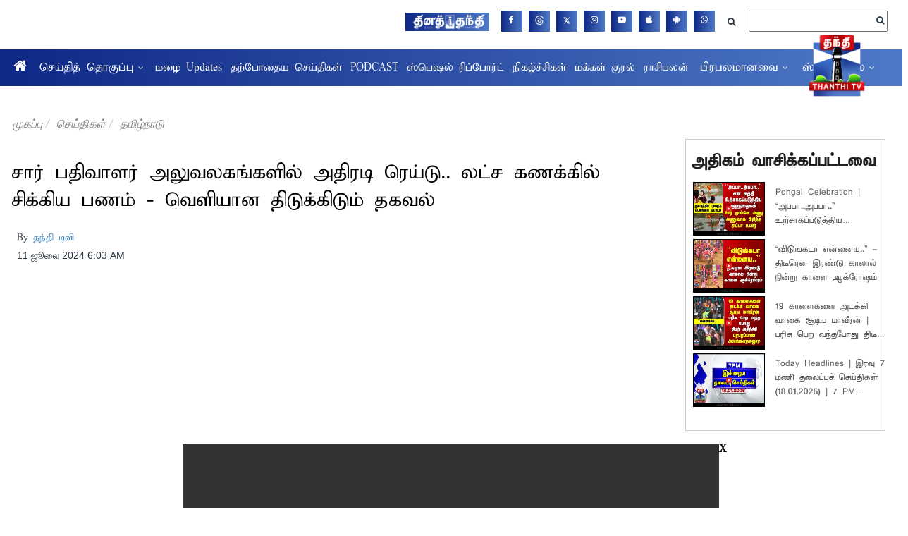

--- FILE ---
content_type: text/html; charset=utf-8
request_url: https://www.thanthitv.com/News/TamilNadu/tiruvannamalai-thanthitv-275107
body_size: 56591
content:
<!DOCTYPE html><html lang="ta"><head><title>சார் பதிவாளர் அலுவலகங்களில் அதிரடி ரெய்டு.. லட்ச கணக்கில் சிக்கிய பணம் - வெளியான திடுக்கிடும் தகவல் | Tiruvannamalai ,thanthitv</title><link rel="icon" href="/images/ico/favicon.ico?v=1" type="image/x-icon"><link rel="shortcut icon" href="/images/ico/favicon.ico?v=1" type="image/x-icon"><meta charset="UTF-8"><meta content="IE=Edge" http-equiv="X-UA-Compatible"><meta name="viewport" content="width=device-width, initial-scale=1.0, maximum-scale=10.0,user-scalable=yes,minimum-scale=1.0"><script type="application/ld+json">   {
    "@context" : "https://schema.org",
    "@type" : "Article",
    "name" : "ThanthiTv",  "author" : {"@type" : "Person","name" : "தந்தி டிவி","url" : "https://www.thanthitv.com/user-11","jobTitle" : "Editor","image" : { "@context" : "https://schema.org",  "@type" : "ImageObject",  "contentUrl" : "/images/authorplaceholder.jpg?type=1&v=2"},"sameAs" : []},
    "datePublished" : "2024-07-11T11:33:47+05:30",
    "dateModified" : "2024-07-11T11:33:47+05:30",
    "keywords" : "Latestnews,TamilnaduNews,IndiaNews,Thanthitv", "interactivityType":"mixed","alternativeHeadline":"சார் பதிவாளர் அலுவலகங்களில் அதிரடி ரெய்டு.. லட்ச கணக்கில் சிக்கிய பணம் - வெளியான திடுக்கிடும் தகவல்",
    "inLanguage" : "ta",
    "headline" : "சார் பதிவாளர் அலுவலகங்களில் அதிரடி ரெய்டு.. லட்ச கணக்கில் சிக்கிய பணம் - வெளியான திடுக்கிடும் தகவல்",
     "image" : {
      "@context" : "https://schema.org",
      "@type" : "ImageObject",
      "contentUrl" : "https://media.thanthitv.com/h-upload/videothumb/yt_srWJcLmAajI.jpg",
      "height": 900,
      "width" : 1500,
      "url" : "https://media.thanthitv.com/h-upload/videothumb/yt_srWJcLmAajI.jpg"
     }, "articleSection" : "தமிழ்நாடு",
    "articleBody" : "திருவண்ணாமலை மாவட்டம்  சார் பதிவாளர் அலுவலகங்களில் லஞ்ச ஒழிப்பு காவல்துறை நடத்திய சோதனையில் கணக்கில் வராத இரண்டு லட்ச ரூபாய் பணம் கைப்பற்றப்பட்டுள்ளது.திருவண்ணாமலையில் உள்ள சார்பதிவாளர் அலுவலகங்களில் பல்வேறு முறைகேடுகள் நடைபெறுவதாக லஞ்ச ஒழிப்பு காவல்துறையினருக்கு தகவல் கிடைத்தது. இதையடுத்து மேற்கொள்ளப்பட்ட சோதனையில், வேட்டவலம் சாலையில் உள்ள சார் பதிவாளர் அலுவலகத்தில் கணக்கில் வராத 77 ஆயிரம் ரூபாயும் ,போளூர் சாலையில் அமைந்துள்ள இணை சார்பதிவாளர் அலுவலகத்தில்  கணக்கில் வராத இரண்டு லட்ச ரூபாயும்   பறிமுதல் செய்யப்பட்டது. குறிப்பாக வரைமுறைப்படுத்தாத மனைகளை வரைமுறைப்படுத்த அதிகமாக லஞ்சம் பெறுவதாக எழுந்த புகாரின் அடிப்படையில் இந்த சோதனை நடத்தப்பட்டது.",
    "description" : "திருவண்ணாமலை மாவட்டம்  சார் பதிவாளர் அலுவலகங்களில் லஞ்ச ஒழிப்பு காவல்துறை நடத்திய சோதனையில் கணக்கில் வராத இரண்டு லட்ச ரூபாய் பணம் கைப்பற்றப்பட்டுள்ளது.திருவண்ணாமலையில் உள்ள சார்பதிவாளர் அலுவலகங்களில்... ",
    "url" : "https://www.thanthitv.com/News/TamilNadu/tiruvannamalai-thanthitv-275107",
    "publisher" : {
      "@type" : "NewsMediaOrganization",
       "name" : "ThanthiTv",
       "url"  : "https://www.thanthitv.com",
       "sameAs" : [],
       "logo" : {
          "@context" : "https://schema.org",
          "@type" : "ImageObject",
          "contentUrl" : "https://www.thanthitv.com/images/logo.png",
          "height": "60",
          "width" : "600",
          "name"  : "ThanthiTv - Logo",
          "url" : "https://www.thanthitv.com/images/logo.png"
      }
     },
      "mainEntityOfPage": {
           "@type": "WebPage",
           "@id": "https://www.thanthitv.com/News/TamilNadu/tiruvannamalai-thanthitv-275107"
        }
  }</script><script type="application/ld+json">   {
    "@context" : "https://schema.org",
    "@type" : "NewsArticle", "author" : {"@type" : "Person","name" : "தந்தி டிவி","url" : "https://www.thanthitv.com/user-11","jobTitle" : "Editor","image" : { "@context" : "https://schema.org",  "@type" : "ImageObject",  "contentUrl" : "/images/authorplaceholder.jpg?type=1&v=2"},"sameAs" : []},
    "datePublished" : "2024-07-11T11:33:47+05:30",
    "dateModified" : "2024-07-11T11:33:47+05:30",
    "keywords" : "Latestnews,TamilnaduNews,IndiaNews,Thanthitv","about": [ { "@type":"Thing","name":"Tiruvannamalai"}, { "@type":"Thing","name":"thanthitv"}],"genre":"தமிழ்நாடு", "interactivityType":"mixed","alternativeHeadline":"சார் பதிவாளர் அலுவலகங்களில் அதிரடி ரெய்டு.. லட்ச கணக்கில் சிக்கிய பணம் - வெளியான திடுக்கிடும் தகவல்",
    "inLanguage" : "ta",
    "headline" : "சார் பதிவாளர் அலுவலகங்களில் அதிரடி ரெய்டு.. லட்ச கணக்கில் சிக்கிய பணம் - வெளியான திடுக்கிடும் தகவல்",
     "image" : {
      "@context" : "https://schema.org",
      "@type" : "ImageObject",
      "contentUrl" : "https://media.thanthitv.com/h-upload/videothumb/yt_srWJcLmAajI.jpg",
      "height": 900,
      "width" : 1500,
      "url" : "https://media.thanthitv.com/h-upload/videothumb/yt_srWJcLmAajI.jpg"
     }, "articleSection" : "தமிழ்நாடு",
    "articleBody" : "திருவண்ணாமலை மாவட்டம்  சார் பதிவாளர் அலுவலகங்களில் லஞ்ச ஒழிப்பு காவல்துறை நடத்திய சோதனையில் கணக்கில் வராத இரண்டு லட்ச ரூபாய் பணம் கைப்பற்றப்பட்டுள்ளது.திருவண்ணாமலையில் உள்ள சார்பதிவாளர் அலுவலகங்களில் பல்வேறு முறைகேடுகள் நடைபெறுவதாக லஞ்ச ஒழிப்பு காவல்துறையினருக்கு தகவல் கிடைத்தது. இதையடுத்து மேற்கொள்ளப்பட்ட சோதனையில், வேட்டவலம் சாலையில் உள்ள சார் பதிவாளர் அலுவலகத்தில் கணக்கில் வராத 77 ஆயிரம் ரூபாயும் ,போளூர் சாலையில் அமைந்துள்ள இணை சார்பதிவாளர் அலுவலகத்தில்  கணக்கில் வராத இரண்டு லட்ச ரூபாயும்   பறிமுதல் செய்யப்பட்டது. குறிப்பாக வரைமுறைப்படுத்தாத மனைகளை வரைமுறைப்படுத்த அதிகமாக லஞ்சம் பெறுவதாக எழுந்த புகாரின் அடிப்படையில் இந்த சோதனை நடத்தப்பட்டது.",
    "description" : "திருவண்ணாமலை மாவட்டம்  சார் பதிவாளர் அலுவலகங்களில் லஞ்ச ஒழிப்பு காவல்துறை நடத்திய சோதனையில் கணக்கில் வராத இரண்டு லட்ச ரூபாய் பணம் கைப்பற்றப்பட்டுள்ளது.திருவண்ணாமலையில் உள்ள சார்பதிவாளர் அலுவலகங்களில்... ",
    "url" : "https://www.thanthitv.com/News/TamilNadu/tiruvannamalai-thanthitv-275107",
    "publisher" : {
      "@type" : "NewsMediaOrganization",
       "name" : "ThanthiTv",
       "url"  : "https://www.thanthitv.com",
       "sameAs" : [],
       "logo" : {
          "@context" : "https://schema.org",
          "@type" : "ImageObject",
          "contentUrl" : "https://www.thanthitv.com/images/logo.png",
          "height": "60",
          "width" : "600",
          "name"  : "ThanthiTv - Logo",
          "url" : "https://www.thanthitv.com/images/logo.png"
      }
     },
      "mainEntityOfPage": {
           "@type": "WebPage",
           "@id": "https://www.thanthitv.com/News/TamilNadu/tiruvannamalai-thanthitv-275107"
        }
  }</script><script type="application/ld+json">   {
    "@context" : "https://schema.org",
    "@type" : "NewsMediaOrganization",
    "url" : "https://www.thanthitv.com",
    "name" : "ThanthiTv",
    "sameAs" : [], 
    "logo" : {
          "@context" : "https://schema.org",
          "@type" : "ImageObject",
          "contentUrl" : "https://www.thanthitv.com/images/logo.png",
          "height": "60",
          "width" : "600",
          "name"  : "ThanthiTv - Logo",
          "url" : "https://www.thanthitv.com/images/logo.png"
    }
  }</script><script type="application/ld+json">   {
    "@context" : "https://schema.org",
    "@type" : "WebSite",
    "name" : "ThanthiTv",
    "author" : {
      "@type" : "NewsMediaOrganization",
      "name" : "ThanthiTv"
    },
    "keywords" : "Latestnews,TamilnaduNews,IndiaNews,Thanthitv",
    "interactivityType" : "mixed",
    "inLanguage" : "",
    "headline" : "சார் பதிவாளர் அலுவலகங்களில் அதிரடி ரெய்டு.. லட்ச கணக்கில் சிக்கிய பணம் - வெளியான திடுக்கிடும் தகவல்",
    "copyrightHolder" : "ThanthiTv",
    "image" : {
      "@context" : "https://schema.org",
      "@type" : "ImageObject",
      "contentUrl" : "https://media.thanthitv.com/h-upload/videothumb/yt_srWJcLmAajI.jpg",
      "height": 900,
      "width" : 1500,
      "url" : "https://media.thanthitv.com/h-upload/videothumb/yt_srWJcLmAajI.jpg"
     },
    "url" : "https://www.thanthitv.com/News/TamilNadu/tiruvannamalai-thanthitv-275107",
    "publisher" : {
      "@type" : "NewsMediaOrganization",
       "name" : "ThanthiTv",
       "logo" : {
          "@context" : "https://schema.org",
          "@type" : "ImageObject",
          "contentUrl" : "https://www.thanthitv.com/images/logo.png",
          "height": "60",
          "width" : "600",
          "name"  : "ThanthiTv - Logo",
          "url" : "https://www.thanthitv.com/images/logo.png"
       }
     }
  }</script><script type="application/ld+json">   {
    "@context" : "https://schema.org",
    "@type" : "BreadcrumbList",
    "name" : "BreadcrumbList",
    "itemListElement": [{ "@type":"ListItem","position":"1","item":{ "@id":"https://www.thanthitv.com","name":"Home"}},{"@type":"ListItem","position":"2","item":{"@id":"https://www.thanthitv.com/news","@type":"WebPage","name":"செய்திகள்"}},{"@type":"ListItem","position":"3","item":{"@id":"https://www.thanthitv.com/news/tamilnadu","@type":"WebPage","name":"தமிழ்நாடு"}},{"@type":"ListItem","position":"4","item":{"@id":"https://www.thanthitv.com/News/TamilNadu/tiruvannamalai-thanthitv-275107","@type":"WebPage","name":"சார் பதிவாளர் அலுவலகங்களில் அதிரடி ரெய்டு.. லட்ச கணக்கில் சிக்கிய பணம் - வெளியான திடுக்கிடும் தகவல்"}}]
  }</script><script type="application/ld+json">   {
    "@context" : "https://schema.org",
    "@type" : "VideoObject",
    "contentUrl" : "https://www.youtube.com/embed/srWJcLmAajI",
    "url" : "https://www.thanthitv.com/News/TamilNadu/tiruvannamalai-thanthitv-275107",
    "datePublished" : "2024-07-11T11:33:47+05:30",
    "dateModified" : "2024-07-11T11:33:47+05:30",
    "keywords" : "Latestnews,TamilnaduNews,IndiaNews,Thanthitv",
    "name" : "சார் பதிவாளர் அலுவலகங்களில் அதிரடி ரெய்டு.. லட்ச கணக்கில் சிக்கிய பணம் - வெளியான திடுக்கிடும் தகவல்",
    "headline":"சார் பதிவாளர் அலுவலகங்களில் அதிரடி ரெய்டு.. லட்ச கணக்கில் சிக்கிய பணம் - வெளியான திடுக்கிடும் தகவல்",
    "description" : "சார் பதிவாளர் அலுவலகங்களில் அதிரடி ரெய்டு.. லட்ச கணக்கில் சிக்கிய பணம் - வெளியான திடுக்கிடும் தகவல்",
    "thumbnailUrl" : "https://www.thanthitv.com/h-upload/videothumb/yt_srWJcLmAajI.jpg",
    "uploadDate":  "2024-07-11T11:33:47+05:30",    "embedUrl": "https://www.youtube.com/embed/srWJcLmAajI",
    "potentialAction": {
          "@type": "SeekToAction",
           "target": "https://www.thanthitv.com/News/TamilNadu/tiruvannamalai-thanthitv-275107?t=${seek_to_second_number}",
           "startOffset-input": {
           "@type": "PropertyValueSpecification",
           "valueRequired": true,
           "valueName": "seek_to_second_number",
           "name": "சார் பதிவாளர் அலுவலகங்களில் அதிரடி ரெய்டு.. லட்ச கணக்கில் சிக்கிய பணம் - வெளியான திடுக்கிடும் தகவல்",
           "description": "சார் பதிவாளர் அலுவலகங்களில் அதிரடி ரெய்டு.. லட்ச கணக்கில் சிக்கிய பணம் - வெளியான திடுக்கிடும் தகவல்"
          }
  }
  }</script><script type="application/ld+json">   {
    "@context" : "https://schema.org",
    "@type" : "SiteNavigationElement",
    "name":["செய்தித் தொகுப்பு","மழை Updates","தற்போதைய செய்திகள்","PODCAST","ஸ்பெஷல் ரிப்போர்ட்","நிகழ்ச்சிகள்","மக்கள் குரல்","ராசிபலன்","பிரபலமானவை","ஆரோக்கியம்"], "url":["https://www.thanthitv.com/news","https://www.thanthitv.com/news/weather","https://www.thanthitv.com/latest-news","https://www.thanthitv.com/THANTHITV-PODCAST","https://www.thanthitv.com/special-report","https://www.thanthitv.com/program","https://www.thanthitv.com/makkal-kural","https://www.thanthitv.com/today-rasipalan-in-tamil","https://www.thanthitv.com","https://www.thanthitv.com/health"]
  }</script><script type="application/ld+json">   {
    "@context" : "https://schema.org",
    "@type" : "WebPage",
    "name" : "சார் பதிவாளர் அலுவலகங்களில் அதிரடி ரெய்டு.. லட்ச கணக்கில் சிக்கிய பணம் - வெளியான திடுக்கிடும் தகவல்",
    "description" : "திருவண்ணாமலை மாவட்டம்  சார் பதிவாளர் அலுவலகங்களில் லஞ்ச ஒழிப்பு காவல்துறை நடத்திய சோதனையில் கணக்கில் வராத இரண்டு லட்ச ரூபாய் பணம் கைப்பற்றப்பட்டுள்ளது.திருவண்ணாமலையில் உள்ள சார்பதிவாளர் அலுவலகங்களில்...",
    "keywords" : "Latestnews,TamilnaduNews,IndiaNews,Thanthitv",
    "inLanguage" : "ta",
    "url" : "https://www.thanthitv.com/News/TamilNadu/tiruvannamalai-thanthitv-275107",
    "author" : {
      "@type" : "Person",
      "name" : "ThanthiTv"
     },
      "speakable": {
          "@context": "https://schema.org",
          "@type": "SpeakableSpecification",
          "xPath": [
              "//h1",
              "/html/head/meta[@name='description']/@content"
          ]
    },
    "publisher" : {
      "@type" : "NewsMediaOrganization",
       "name" : "ThanthiTv",
       "url"  : "https://www.thanthitv.com",
       "sameAs" : [],
       "logo" : {
          "@context" : "https://schema.org",
          "@type" : "ImageObject",
          "contentUrl" : "https://www.thanthitv.com/images/logo.png",
          "height": "60",
          "width" : "600"
      }
     }
   }</script><meta name="image" content="https://media.thanthitv.com/h-upload/videothumb/yt_srWJcLmAajI.jpg"><meta name="description" content="திருவண்ணாமலை மாவட்டம்  சார் பதிவாளர் அலுவலகங்களில் லஞ்ச ஒழிப்பு காவல்துறை நடத்திய சோதனையில் கணக்கில் வராத இரண்டு லட்ச ரூபாய் பணம் கைப்பற்றப்பட்டுள்ளது.திருவண்ணாமலையில் உள்ள சார்பதிவாளர் அலுவலகங்களில்..."><meta name="application-name" content="ThanthiTv"><meta name="keywords" content="Latestnews,TamilnaduNews,IndiaNews,Thanthitv"><link rel="preload" as="script" href="/scripts/hocalwirecommlightp1.min.bee6c40a.js" crossorigin="anonymous"><link rel="preload" as="script" href="/scripts/hocalwirecommlightp2.min.6e8a4460.js" crossorigin="anonymous"><link rel="preload" as="script" href="/scripts/thememacawjs.min.5c002bfc.js" crossorigin="anonymous"><link rel="preload" as="style" href="/styles/thememacawfile.min.9071c2f6.css" crossorigin="anonymous"><meta name="news_keywords" content="Latestnews,TamilnaduNews,IndiaNews,Thanthitv"><meta http-equiv="Content-Language" content="ta"><meta name="author" content="தந்தி டிவி"><meta name="copyright" content="ThanthiTv"><meta name="robots" content="follow, index"><meta name="robots" content="max-image-preview:large"><meta name="robots" content="max-video-preview:-1"><meta name="HandheldFriendly" content="true"><meta name="referrer" content="origin"><link rel="amphtml" href="https://www.thanthitv.com/amp/News/TamilNadu/tiruvannamalai-thanthitv-275107"><meta name="twitter:card" content="summary_large_image"><meta property="og:url" content="https://www.thanthitv.com/News/TamilNadu/tiruvannamalai-thanthitv-275107"><meta property="og:locale" content="ta_IN"><meta name="twitter:url" content="https://www.thanthitv.com/News/TamilNadu/tiruvannamalai-thanthitv-275107"><link rel="alternate" type="application/rss+xml" title="செய்திகள்" href="https://www.thanthitv.com/category/news/google_feeds.xml"><link rel="alternate" type="application/rss+xml" title="தமிழ்நாடு" href="https://www.thanthitv.com/category/news/tamilnadu/google_feeds.xml"><link rel="alternate" type="application/rss+xml" title="தற்போதைய செய்திகள்" href="https://www.thanthitv.com/category/latest-news/google_feeds.xml"><meta property="fb:app_id" content="3048671192041494"><meta property="og:type" content="article"><meta property="og:title" content="சார் பதிவாளர் அலுவலகங்களில் அதிரடி ரெய்டு.. லட்ச கணக்கில் சிக்கிய பணம் - வெளியான திடுக்கிடும் தகவல் | Tiruvannamalai ,thanthitv"><meta property="og:description" content="திருவண்ணாமலை மாவட்டம்  சார் பதிவாளர் அலுவலகங்களில் லஞ்ச ஒழிப்பு காவல்துறை நடத்திய சோதனையில் கணக்கில் வராத இரண்டு லட்ச ரூபாய் பணம் கைப்பற்றப்பட்டுள்ளது.திருவண்ணாமலையில் உள்ள சார்பதிவாளர்..."><meta property="og:image" content="https://www.thanthitv.com/h-upload/videothumb/yt_srWJcLmAajI.jpg" itemprop="image"><meta property="og:image:secure_url" content="https://www.thanthitv.com/h-upload/videothumb/yt_srWJcLmAajI.jpg" itemprop="image"><meta property="twitter:title" content="சார் பதிவாளர் அலுவலகங்களில் அதிரடி ரெய்டு.. லட்ச கணக்கில் சிக்கிய பணம் - வெளியான திடுக்கிடும் தகவல் | Tiruvannamalai ,thanthitv"><meta property="twitter:description" content="திருவண்ணாமலை மாவட்டம்  சார் பதிவாளர் அலுவலகங்களில் லஞ்ச ஒழிப்பு காவல்துறை நடத்திய சோதனையில் கணக்கில் வராத இரண்டு லட்ச ரூபாய் பணம் கைப்பற்றப்பட்டுள்ளது.திருவண்ணாமலையில் உள்ள சார்பதிவாளர்..."><meta property="twitter:image" content="https://www.thanthitv.com/h-upload/videothumb/yt_srWJcLmAajI.jpg"><meta property="twitter:image:alt" content="சார் பதிவாளர் அலுவலகங்களில் அதிரடி ரெய்டு.. லட்ச கணக்கில் சிக்கிய பணம் - வெளியான திடுக்கிடும் தகவல்"><meta property="article:published_time" content="2024-07-11T11:33:47+05:30"><meta property="article:modified_time" content="2024-07-11T11:33:47+05:30"><meta property="article:updated_time" content="2024-07-11T11:33:47+05:30"><meta property="article:section" content="தமிழ்நாடு"><meta property="article:tag" content="Tiruvannamalai"><meta property="article:tag" content="thanthitv"><meta property="og:image:width" content="1200"><meta property="og:image:height" content="630"><meta property="fb:use_automatic_ad_placement" content="enable=true ad_density=default"><meta name="original-source" content="https://www.thanthitv.com/News/TamilNadu/tiruvannamalai-thanthitv-275107"><!-- -preloadImage = preloadImage.replace(".webp",".jpg")--><link rel="preload" fetchpriority="high" as="image" href="https://media.thanthitv.com/h-upload/videothumb/yt_srWJcLmAajI.jpg"><!-- -var preloadImage = meta.image--><!-- -if(meta.imageOriginalWebp){--><!--     -preloadImage = preloadImage.replace(".jpg",".webp")--><!-- -}--><!-- link(rel='preload' as='image' href="#{preloadImage}")--><!-- include dnsprefetch--><script>window.dynamicPage ="true";
window.support_article_infinite_scroll ="true";
window.similar_news_infinite_scroll ="true";
window.xhrPageLoad ="";
window.isNewsArticlePage ="true";</script><script>window.infiniteScrollUrls = [];
window.infiniteScroll=true;</script><script>window.ignoreCoreScripts = "true";
window.exclude_dynamic_links_only =  "";
window.disable_unveil = "";
window.enableTransliteration = "";
window.extra_whatsapp_share_message = "";

window.auto_play_videos_in_view = "true";
window.comment_post_as = "";

</script><script>window.load_theme_resource_after_pageLoad = "true"
</script><script>window.single_source_news_url = ""
window.popup_ad_cookie_duration = ""
window.popup_ad_display_duration = "15"
window.road_blocker_ad_cookie_duration=""
window.road_blocker_ad_display_duration=""
window.epaperClipRatio="7"
window.scriptLoadDelay=parseInt("1000")
window.scriptLoadDelayExternalScripts=parseInt("")
window.windowLoadedDelay=parseInt("")
window.exclude_common_ga="true"
window.exclude_all_ga=""
window.payment_success_redirect_url = ""
window.refresh_pages_on_interval = {};
window.refresh_pages_on_interval_using_ajax = {};

window.maxAllowCropHeightFactor = ""
window.clipLogo = ""
window.disable_hcomment_email_mandatory = ""
window.disable_hcomment_name_mandatory = ""
window.track_pageview_only_once_infinite =  ""

window.sidekick_ad_cookie_duration = ""
window.sidekick_ad_display_duration = ""
window.sidekick_ad_autostart_duration = ""
window.pushdown_ad_close_duration = ""

window.ignore_webp_supprt_check = ""
window.max_dynamic_links_count = ""

window.use_non_ajax_path_for_mixin =  ""
window.no_show_initial_popup =  ""

window.use_advance_search_as_default = "true"
window.locationContentPage = ""
window.showUTMCookie = ""
window.updateXHRCanonicalToSelf = ""
window.makeDynamicXHRPageDirectUrl = ""</script><script async="" src="https://www.googletagmanager.com/gtag/js?id=G-G2VNLGX56Q"></script><script>var cMap = {"content_url":"/News/TamilNadu/tiruvannamalai-thanthitv-275107","page_type":"article","content_id":"275107","content_type":"article","create_by_author_name":"Manikandaprabhu M","create_by_author_id":"223","title":"சார் பதிவாளர் அலுவலகங்களில் அதிரடி ரெய்டு.. லட்ச கணக்கில் சிக்கிய பணம் - வெளியான திடுக்கிடும் தகவல்","published_date":"2024-07-11 06:03:47","modification_date":"","word_count":"NA","error_status":"NA","author_name":"தந்தி டிவி","author_id":"11","primary_category_name":"செய்திகள்","primary_category_id":"50","secondary_category_name":"தமிழ்நாடு","secondary_category_id":"52"}
window.dataLayer = window.dataLayer || [];
function gtag(){dataLayer.push(arguments);}
gtag('js', new Date());
gtag('config', 'G-G2VNLGX56Q',cMap);</script><script>window.FBCODE = "3048671192041494";</script><script>window.COMSCORECODE = "25540515";</script><script>window.insetLinkInCopy = '150' || true;
window.insetLinkInCopyLoggedIn = '';
</script><script>window.trackingPageType = "dynamic";</script><script>window.userDataToBePassedBack = {};</script><script>window.externalResourcesVersion = "1";
window.externalResources = "https://pagead2.googlesyndication.com/pagead/js/adsbygoogle.js,https://www.instagram.com/embed.js,https://securepubads.g.doubleclick.net/tag/js/gpt.js,https://platform.twitter.com/widgets.js,https://cdn.izooto.com/scripts/59e451f46ee19127d3c2a452c6bc547c73c2e0a1.js";
window.externalResourcesLength = "5";</script><script>window.Constants = {"url":{"xhrLogin":"/xhr/admin/login/loginUser","xhrLoginOrRegister":"/xhr/admin/login/loginOrRegisterUser","xhrRegister":"/xhr/admin/login/registerUser","xhrVerify":"/xhr/admin/login/verifyUser","xhrVerifyEmail":"/xhr/admin/login/verifyEmail","xhrForgotPassword":"/xhr/admin/login/forgotPassword","xhrResetPassword":"/xhr/admin/login/reset-password","xhrLogout":"/xhr/admin/login/logout","xhrRegenerateEmailCode":"/xhr/admin/login/regenerateEmailCode","xhrRegenerateWhatsAppLink":"/xhr/admin/login/regenerateWhatsAppLink"}};</script><script>window.enable_webp_images = "true";</script><script>window.userDeviceType = "d";</script><script>window.hasIntagram = "true"
window.hasTwitter = ""
window.isIOS = ""
window.sendNewsReadState = "true"
window.image_quality_percentage = ""
window.enable_js_image_compress = ""
window.local_date_time_format = ""
window.partnerName  = "ThanthiTv"
window.partnerCopyrightName  = "ThanthiTv"
window.ignoreInitialDFPIdChange = "";
window.tooltipMobileSidePadding = "";

window.isAdFree = "0";

window.isPremiumContent = "";
window.delaySecThemeScriptsAction = ""
window.delaySecThemeScriptsActionOthers = ""

window.ignore_also_read_image = ""

window.ip_based_login_enabled = ""; 
window.chars_per_min_read = "1000";
window.user_review_content_id = "";
window.user_review_content_id_ugc = "";
window.custom_data_to_be_passed = "";
window.includePartyTownScript = "";
window.open_paymentgate_default_on_checkout ="";
window.adCustomContentName = "";
window.subscriptionPageUrl = "";

window.externalSubscriberLandingUrl = "?token=";
window.partner_coupon_discount_message = "";

window.autoSlideGallery = "";
window.autoSlideGalleryTimeout = "";

window.isContentPageForSubscription = "true";


window.refresh_website_in_interval_using_ajax = "/";

window.callValidateIPLoginAlways = "/";

window.ignoreAddingRandonQueryInYoutubeResize = "";

window.convertToNepaliDate = "";

window.articleViewScrollInfiniteOffset = "";

window.road_blocker_ad_delayed_duration = "";
window.popup_ad_delayed_duration = "";
window.adBlockerCookieShowDuration = "";
</script><meta property="fb:pages" content="268274013300950" /><!-- -if(typeof data!="undefined" && data['extra_header_tags'] && data['extra_header_tags']['templateData'] && data['extra_header_tags']['templateData']['content']){--><!--     !{data['extra_header_tags']['templateData']['content']}--><!-- -}--><style type="text/css" class="styles">body img,iframe,video{max-width:100%}.hide-scroll{overflow:hidden}img{height:auto}.details-content-story iframe.note-video-clip{width:100%}body,html{-webkit-overflow-scrolling:touch}#content{-webkit-overflow-scrolling:touch}#content{height:100%}#main #content{display:inline}.hide{display:none!important}.soft-hide{display:none}.bg-404{background:url(/images/404.jpg);background-repeat:no-repeat;background-size:100%;background-position:center;background-blend-mode:screen;min-height:400px;text-align:center}.bg-404 .error404-content{background:#fff;padding:20px;font-size:30px;opacity:.8}a img{max-width:100%}.newsSocialIcons li a{color:#fff}.newsSocialIcons li a:hover{text-decoration:none!important}.newsSocialIcons li a i{margin-right:4px}.newsSocialIcons{width:100%;display:inline-block;text-align:right}.newsSocialIcons a{padding:5px;display:inline-block}.hocalwire-cp-authors-social,.newsSocialIcons ul{width:100%;padding-left:0}.hocalwire-cp-authors-social{text-align:left}.newsSocialIcons li{list-style:none!important;width:25px;height:25px;text-decoration:none;font-family:Oswald!important;text-transform:uppercase;background:0 0;opacity:1;line-height:30px;padding:0;margin:0 3px;position:relative}.newsSocialIcons li a{color:#fff;height:21px}.newsSocialIcons li a:hover{text-decoration:none!important}.newsSocialIcons li a i{margin-right:4px}.newsSocialIcons li.facebook,.sticky li.facebook{border:0 solid #314b83;background-color:#4769a5}.newsSocialIcons li.whatsapp,.sticky li.whatsapp{border:0 solid #65bc54;background-color:#65bc54}.newsSocialIcons li.telegram,.sticky li.telegram{border:0 solid #379be5;background-color:#379be5}.newsSocialIcons li.pintrest{border:0;background-color:#d50c22}.newsSocialIcons li.twitter,.sticky li.twitter{border:0 solid #000;background-color:#000}.newsSocialIcons li.googleplus{border:0 solid #ab2b1d;background-color:#bf3727}.newsSocialIcons li.gplus{border:0 solid #ab2b1d;background-color:#bf3727}.newsSocialIcons li.linkedin,.sticky li.linkedin{border:0 solid #278cc0;background-color:#2ba3e1}.newsSocialIcons li.tumblr{border:0 solid #2c3c4c;background-color:#34495e}.newsSocialIcons li.pinterest,.sticky li.printrest{border:0 solid #ae1319;background-color:#cd252b}.newsSocialIcons li.email{border:0 solid #4b3b3b;background-color:#4b3b3b}.newsSocialIcons li.mail,.sticky li.mail{border:0 solid #18ae91;background-color:#1abc9c}.sticky li.email,.sticky li.mail{border:0 solid #4b3b3b;background-color:#4b3b3b}.newsSocialIcons li.print{border:0 solid #000;background-color:#000}.sticky li.print{border:0 solid #000;background-color:#000}.newsSocialIcons li.youtube{border:0 solid #e62117;background-color:#e62117}.newsSocialIcons li.insta{border:0 solid #0526c5;background-color:#0526c5}.newsSocialIcons li img{vertical-align:top}.newsSocialIcons ul{border-radius:3px;padding:5px;z-index:10;float:left;clear:both}.newsSocialIcons.right-navigation ul li+li{display:none;float:left;border-radius:30px;padding-top:2px}.newsSocialIcons li{float:left;border-radius:30px}.listing-social-share .newsSocialIcons li{border-radius:30px!important}.margin-top10{margin-top:10px}.sticky-container{position:fixed;top:40%;z-index:11111111111}.sticky-container ul li p{padding:5px}.sticky li.facebook{border:0 solid #314b83;background-color:#4769a5}.sticky li.twitter{border:0 solid #000;background-color:#000}.sticky li.googleplus{border:0 solid #ab2b1d;background-color:#bf3727}.sticky li.gplus{border:0 solid #ab2b1d;background-color:#bf3727}.sticky li.linkedin{border:0 solid #278cc0;background-color:#2ba3e1}.sticky li.tumblr{border:0 solid #2c3c4c;background-color:#34495e}.sticky li.pinterest{border:0 solid #ae1319;background-color:#cd252b}.sticky li.mail{border:0 solid #18ae91;background-color:#1abc9c}.sticky li.youtube{border:0 solid #e62117;background-color:#e62117}.sticky-container .fab{background:#03a9f4;width:37px;height:37px;text-align:center;color:#fff;box-shadow:0 0 3px rgba(0,0,0,.5),3px 3px 3px rgba(0,0,0,.25);position:fixed;right:1/4 * 3 * 64px;font-size:2.6667em;display:inline-block;cursor:default;bottom:100px;right:10px;z-index:10;box-sizing:border-box;padding:0 8px}.sticky-container .fab .not-logged-in img{vertical-align:top}.sticky-container .fab .logged-in img{vertical-align:top}.sticky-container .fab.child{right:(64px - 1 / 3 * 2 * 64px)/2 + 1/4 * 3 * 64px;width:1/3 * 2 * 64px;height:1/3 * 2 * 64px;display:none;opacity:0;font-size:2em}.sticky .fab img{height:auto;width:auto}.backdrop{position:fixed;top:0;left:0;width:100%;height:100%;background:#ececec;opacity:.3;display:none}#masterfab img{margin:auto;display:block;height:auto}#masterfab{padding:10px;max-width:38px;box-sizing:border-box}.details-content-story{overflow:hidden;display:inherit}.cd-top{cursor:pointer;position:fixed;bottom:100px;left:10px;width:35px;height:35px;background-color:#434343;box-shadow:0 0 10px rgba(0,0,0,.05);overflow:hidden;text-indent:100%;white-space:nowrap;background:rgba(232,98,86,.8) url(/images/cd-top-arrow.svg) no-repeat center 50%;visibility:hidden;opacity:0;-webkit-transition:opacity .3s 0s,visibility 0s .3s;-moz-transition:opacity .3s 0s,visibility 0s .3s;transition:opacity .3s 0s,visibility 0s .3s}.cd-top.cd-fade-out,.cd-top.cd-is-visible,.no-touch .cd-top:hover{-webkit-transition:opacity .3s 0s,visibility 0s 0s;-moz-transition:opacity .3s 0s,visibility 0s 0s;transition:opacity .3s 0s,visibility 0s 0s}.cd-top.cd-is-visible{visibility:visible;opacity:1;z-index:9999}.cd-top.cd-fade-out{opacity:.5}@-webkit-keyframes placeHolderShimmer{0%{background-position:-468px 0}100%{background-position:468px 0}}@keyframes placeHolderShimmer{0%{background-position:-468px 0}100%{background-position:468px 0}}.mixin-loader-wrapper{background-color:#e9eaed;color:#141823;padding:5px;border:1px solid #ccc;margin:0 auto 1em}.mixin-loader-item{background:#fff;border:1px solid;border-color:#e5e6e9 #dfe0e4 #d0d1d5;border-radius:3px;padding:12px;margin:0 auto}.placeholder_top{background:#fff;padding:5px;display:inline-block}.mixin-placeholder-details-wrapper{z-index:99;left:30%;display:inline-block;top:50px;color:#000;background:#0f0f0f;color:#fff;padding:10px}.placeholder_top .animated-background{-webkit-animation-duration:1s;animation-duration:1s;-webkit-animation-fill-mode:forwards;animation-fill-mode:forwards;-webkit-animation-iteration-count:infinite;animation-iteration-count:infinite;-webkit-animation-name:placeHolderShimmer;animation-name:placeHolderShimmer;-webkit-animation-timing-function:linear;animation-timing-function:linear;background:#f6f7f8;background:#eee;background:-webkit-gradient(linear,left top,right top,color-stop(8%,#eee),color-stop(18%,#ddd),color-stop(33%,#eee));background:-webkit-linear-gradient(left,#eee 8%,#ddd 18%,#eee 33%);background:linear-gradient(to right,#eee 8%,#ddd 18%,#eee 33%);-webkit-background-size:800px 104px;background-size:800px 104px}.hocal_col{width:100%;padding-top:5px;padding-bottom:5px}.padding_10{padding:10%}.padding_20{padding:20%}.placeholder_top .img.small{height:60px;max-width:80px}.placeholder_top .img.medium{height:150px;max-width:250px}.placeholder_top .img.big{height:300px;max-width:500px}.placeholder_top .img.supper-big{height:450px;max-width:750px}.content{margin-bottom:10px}.placeholder_top .content.small{height:10px;padding-left:5px;padding-right:5px}.placeholder_top .content.medium{height:20px;padding-left:10px;padding-right:10px}.placeholder_top .content.large{height:30px;padding-left:15px;padding-right:15px}.hocal_col_12{width:100%}.hocal_col_9{width:75%}.hocal_col_8{width:60%}.hocal_col_6{width:50%}.hocal_col_4{width:33%}.hocal_col_3{width:25%}.hocal_row{display:block}.hocal_col{display:block;float:left;position:relative}.placeholder_top .play{display:block;width:0;height:0;border-top:$size solid transparent;border-bottom:$size solid transparent;border-left:($size*$ratio) solid $foreground;margin:($size * 2) auto $size auto;position:relative;z-index:1;transition:all $transition-time;-webkit-transition:all $transition-time;-moz-transition:all $transition-time;left:($size*.2)}.placeholder_top .play:before{content:'';position:absolute;top:-75px;left:-115px;bottom:-75px;right:-35px;border-radius:50%;z-index:2;transition:all .3s;-webkit-transition:all .3s;-moz-transition:all .3s}.placeholder_top .play:after{content:'';opacity:0;transition:opacity .6s;-webkit-transition:opacity .6s;-moz-transition:opacity .6s}.details-content-story .inside_editor_caption.float-left,.details-content-story img.float-left{padding-right:10px;padding-bottom:10px;float:left;left:0}.details-content-story .inside_editor_caption.float-right,.details-content-story img.float-right{padding-left:10px;padding-bottom:10px;float:right;right:0}.details-content-story .image_caption{background:0 0}.details-content-story div,.details-content-story p{margin-bottom:15px!important;line-height:1.4;margin:0 auto}.details-content-story div.pasted-from-word-wrapper{margin-bottom:0!important}.details-content-story div.inside_editor_caption{display:none}.details-content-story .inside_editor_caption.edited-info{display:block}.details-content-story img{max-width:100%}.details-content-story .inside_editor_caption.float-left{margin-top:10px}.details-content-story .inside_editor_caption.float-right{margin-top:10px}.details-content-story img.float-none{margin:auto;float:none}.details-content-story .inside_editor_caption{font-size:16px;padding:2px;text-align:center;bottom:-20px;width:100%}.details-content-story .image-and-caption-wrapper{position:relative;margin-bottom:20px}.image-and-caption-wrapper{max-width:100%!important}.details-content-story .image-and-caption-wrapper.float-left{float:left;padding-right:10px;padding-bottom:10px}.details-content-story .image-and-caption-wrapper.float-right{float:right;padding-left:10px;padding-bottom:10px}.details-content-story .image-and-caption-wrapper.float-none{float:none;display:block;clear:both;left:0!important;margin:0 auto}.details-content-story .image-and-caption-wrapper.float-none img{display:block}.details-content-story .hide-on-web{display:none!important}.hide-on-web{display:none!important}.details-content-story .template-wrapper{padding:2px;width:100%}.details-content-story .template-wrapper .delete-lists-wrapper button{display:none}.details-content-story .template-wrapper .action-btn-wrapper{display:none}.details-content-story .list-item-heading{font-size:18px;margin-bottom:20px}.details-content-story li.list-item{margin-bottom:20px}.details-content-story .action-btn-wrapper span{padding:5px;margin:2px;background:#ccc}.details-content-story .template-wrapper{padding:2px;width:100%}.details-content-story .template-wrapper .delete-lists-wrapper{float:right;margin-top:10px}.details-content-story .template-wrapper .delete-lists-wrapper button{padding:10px;margin-right:10px;margin-top:-5px}.details-content-story .template-wrapper li.list-item{width:100%}.details-content-story .template-wrapper .action-btn-wrapper{float:left;margin-right:20px}.details-content-story .list-items-wrapper li{border:none!important}.details-content-story .list-items-wrapper.unordered-list ul{list-style-type:square}.modal_wrapper_frame{position:fixed;width:100%;top:0;height:100%;background:rgba(0,0,0,.7);opacity:1;z-index:9999999999}.modal_wrapper_frame #modal-content{position:absolute;left:20%;top:20%;right:20%;bottom:20%;border:1px solid #ccc;background:#fff}.modal_wrapper_frame .cross-btn{right:10px;top:10px;position:absolute;font-size:20px;cursor:pointer;padding:5px;z-index:9999}.modal_wrapper_frame iframe{width:100%;height:100%}.hocal_hide_on_desktop{display:none!important}.hocal_hide_on_mobile{display:block!important}.placeholder_top{width:100%}.placeholder_top .hocal_col{padding:5px;box-sizing:border-box}.also-read-media{display:none}.also-read-media-wrap{display:none}@media screen and (max-width:767px){.bg-404 .error404-content{background:#fff;padding:10px;font-size:20px}.hocal_hide_on_mobile{display:none!important}.hocal_hide_on_desktop{display:block!important}.modal_wrapper_frame #modal-content{left:2%;top:2%;right:2%;bottom:2%}.details-content-story .image-and-caption-wrapper.float-left,.details-content-story .image-and-caption-wrapper.float-right{display:inline;max-width:100%!important;float:none!important;padding:0!important}.details-content-story .inside_editor_caption.float-right,.details-content-story img.float-right{display:inline;max-width:100%!important;float:none!important;padding:0!important}.details-content-story .inside_editor_caption.float-left,.details-content-story img.float-left{display:inline;max-width:100%!important;float:none!important;padding:0!important}}#comments iframe{width:100%!important}#bottom_snackbar{width:30%;position:fixed;z-index:1;bottom:0;z-index:999999999999999999999999999999999999999999999999999999999999999999999;left:70%;background:#333}#bottom_snackbar .close-btn{position:absolute;right:3px;top:3px;padding:1px 8px;cursor:pointer;z-index:9999999999;font-size:20px;color:#fff}#bottom_snackbar.right{left:70%}#bottom_snackbar.left{left:0}#bottom_snackbar.center{left:35%}.bottom_snackbar_content{background:#0582e2}@media screen and (max-width:767px){#bottom_snackbar{width:100%}#bottom_snackbar,#bottom_snackbar.center,#bottom_snackbar.left,#bottom_snackbar.right{left:0}}.login-btn-in-message{color:#00f;text-decoration:underline;cursor:pointer;font-size:16px}.show-pass-wrap{float:right}#news_buzz_updates .buzz-timeline-wrapper{background:#f7f8f9}.buzz-timeline-wrapper .load-more-update-wrapper{text-align:center;cursor:pointer;width:100%}.buzz-timeline-wrapper .load-more-update-wrapper a{background:red;color:#fff;padding:4px 25px;display:inline-block;margin-bottom:10px}.buzz-timeline-wrapper .timeline{position:relative;max-width:1200px;margin:0 auto}.buzz-timeline-wrapper .timeline::after{content:'';position:absolute;width:6px;background-color:#c5c5c5;top:0;bottom:0;left:10%;margin-left:-3px}.buzz-timeline-wrapper .buzz-container{padding:10px 40px;position:relative;background-color:inherit;width:90%;list-style:none;box-sizing:border-box}.buzz-timeline-wrapper .buzz-container::after{content:'';position:absolute;width:25px;height:25px;right:-17px;background-color:#fff;border:4px solid #c5c5c5;top:15px;border-radius:50%;z-index:1}.buzz-timeline-wrapper .left{left:0}.buzz-timeline-wrapper .right{left:10%;text-align:right!important;float:none!important;margin-left:0!important}.buzz-timeline-wrapper .left::before{content:" ";height:0;position:absolute;top:22px;width:0;z-index:1;right:30px;border:medium solid #fff;border-width:10px 0 10px 10px;border-color:transparent transparent transparent #fff}.buzz-timeline-wrapper .right::before{content:" ";height:0;position:absolute;top:22px;width:0;z-index:1;left:30px;border:medium solid #fff;border-width:10px 10px 10px 0;border-color:transparent #fff transparent transparent}.buzz-timeline-wrapper .right::after{left:-13px}.buzz-timeline-wrapper .buzz_date{font-size:12px;color:#666}.buzz-timeline-wrapper .content{padding:10px 15px;background-color:#fff;position:relative;border-radius:6px;text-align:left}.buzz-timeline-wrapper .list_image{width:25%}.buzz-timeline-wrapper h2{margin-bottom:0!important;font-size:16px;margin-top:0;background:#fff;font-weight:400}.buzz_story{font-size:15px}.buzz-timeline-wrapper .buzz-image{float:left;margin-right:10px;max-width:50%}.buzz-timeline-wrapper .image-and-caption-wrapper{text-align:center;position:relative;display:inline-block;float:none!important;width:100%!important}.buzz-timeline-wrapper .image-and-caption-wrapper img{max-height:400px;width:auto!important;float:none!important}.buzz-timeline-wrapper .image_caption{background:#fff!important}.buzz-parent-wrapper .news_updates_heading{text-align:center}.buzz-parent-wrapper .news_updates_heading a{border-bottom:2px solid #ccc;padding-left:10px;padding-right:10px}@media screen and (max-width:600px){.buzz-timeline-wrapper .buzz-image{float:none;margin-right:0;max-width:1000%}.buzz-timeline-wrapper .list_image{width:100%}.buzz-timeline-wrapper .timeline::after{left:31px}.buzz-timeline-wrapper .buzz-container{width:100%;padding-left:70px;padding-right:25px}.buzz-timeline-wrapper .buzz-container::before{left:60px;border:medium solid #fff;border-width:10px 10px 10px 0;border-color:transparent #fff transparent transparent}.buzz-timeline-wrapper .left::after,.buzz-timeline-wrapper .right::after{left:17px}.buzz-timeline-wrapper .right{left:0}.buzz-timeline-wrapper .timeline::after{background-color:transparent}.buzz-timeline-wrapper .buzz-container{padding-left:10px;padding-right:10px}.buzz-timeline-wrapper .buzz-container::after{background-color:transparent;border:0 solid #c5c5c5}.buzz-timeline-wrapper .content{box-shadow:0 4px 8px 0 rgba(0,0,0,.2);transition:.3s}.buzz-timeline-wrapper .right::before{display:none}#news_buzz_updates .buzz-timeline-wrapper{background:#fff}.buzz-timeline-wrapper .timeline{padding:0}}.nextpage.divider{display:none;font-size:24px;text-align:center;width:75%;margin:40px auto}.nextpage.divider span{display:table-cell;position:relative}.nextpage.divider span:first-child,.nextpage.divider span:last-child{width:50%;top:13px;-moz-background-size:100% 2px;background-size:100% 2px;background-position:0 0,0 100%;background-repeat:no-repeat}.nextpage.divider span:first-child{background-image:-webkit-gradient(linear,0 0,0 100%,from(transparent),to(#000));background-image:-webkit-linear-gradient(180deg,transparent,#000);background-image:-moz-linear-gradient(180deg,transparent,#000);background-image:-o-linear-gradient(180deg,transparent,#000);background-image:linear-gradient(90deg,transparent,#000)}.nextpage.divider span:nth-child(2){color:#000;padding:0 5px;width:auto;white-space:nowrap}.nextpage.divider span:last-child{background-image:-webkit-gradient(linear,0 0,0 100%,from(#000),to(transparent));background-image:-webkit-linear-gradient(180deg,#000,transparent);background-image:-moz-linear-gradient(180deg,#000,transparent);background-image:-o-linear-gradient(180deg,#000,transparent);background-image:linear-gradient(90deg,#000,transparent)}.next-page-loader h2{color:#000;margin:0;font:.8em verdana;margin-top:20px;text-transform:uppercase;letter-spacing:.1em}.next-page-loader span{display:inline-block;vertical-align:middle;width:.6em;height:.6em;margin:.19em;background:#222;border-radius:.6em;animation:loading 1s infinite alternate}.next-page-loader span:nth-of-type(2){background:#222;animation-delay:.2s}.next-page-loader span:nth-of-type(3){background:#222;animation-delay:.4s}.next-page-loader span:nth-of-type(4){background:#222;animation-delay:.6s}.next-page-loader span:nth-of-type(5){background:#222;animation-delay:.8s}.next-page-loader span:nth-of-type(6){background:#222;animation-delay:1s}.next-page-loader span:nth-of-type(7){background:#222;animation-delay:1.2s}.pagi_wrap{width:100%;position:relative;position:relative}.pagi_wrap ul{margin:auto;display:block;text-align:center;width:100%;position:relative}.pagi_wrap ul li{display:inline-block;margin:0 15px;text-align:center;position:relative}.pagi_wrap ul li.active a{cursor:default}.pagi_wrap ul li span{color:#333;vertical-align:middle;display:inline-block;font-size:20px;line-height:45px;width:45px;height:45px;background:#dfebf9;text-align:center;border-radius:50%}.pagi_wrap ul li.active span{background:#ccc}.hocalwire-cp-authors-social,.newsSocialIcons ul{width:100%;padding-left:0}.hocalwire-cp-authors-social{text-align:center}.hocalwire-cp-authors-social li{width:20px;height:20px;padding:4px;margin:5px;display:inline-block}.hocalwire-cp-authors-social li:first-child{margin-left:0}.hocalwire-cp-authors-social li a{height:20px;position:relative;display:block}.hocalwire-cp-authors-social li.facebook,.hocalwire-cp-authors-social1 li.facebook{border:0 solid #314b83;background-color:#4769a5}.hocalwire-cp-authors-social li.twitter,.hocalwire-cp-authors-social1 li.twitter{border:0 solid #000;background-color:#000}.hocalwire-cp-authors-social li.googleplus,.hocalwire-cp-authors-social1 li.googleplus{border:0 solid #ab2b1d;background-color:#bf3727}.hocalwire-cp-authors-social li.gplus,.hocalwire-cp-authors-social1 li.gplus{border:0 solid #ab2b1d;background-color:#bf3727}.hocalwire-cp-authors-social li.linkedin,.hocalwire-cp-authors-social1 li.linkedin{border:0 solid #278cc0;background-color:#2ba3e1}.hocalwire-cp-authors-social li.dark{background-color:#ccc!important}.insert-more-buzz-here{display:inline-block;position:relative;width:100%}@keyframes loading{0%{opacity:0}100%{opacity:1}}#details-bottom-element-for-infinite-scroll{text-align:center}#state-selection{display:none}.details-content-story blockquote{width:100%;text-align:center}.details-content-story iframe{display:block;margin:0 auto;max-width:100%}.details-content-story video{width:100%;max-height:450px}.details-content-story video.hocal-uploaded-video.audio-file{max-height:70px}twitter-widget{margin:0 auto}.epaper-datepicker-img{display:inline-block;max-width:20px;position:absolute;top:10px;left:10px}.inline-block{position:relative}#epaper-datepicker{padding-left:30px}.track-on-infinite-scroll-view{min-height:1px}.cd-top{right:10px;left:auto}.buzz-timeline-wrapper .load-more-update-wrapper a.next-page-live-update,.buzz-timeline-wrapper .load-more-update-wrapper a.prev-page-live-update,.next-page-live-update,.prev-page-live-update{float:right;margin-left:10px;margin-right:10px;margin-top:20px;background:0 0;color:#000}.view-all-updates-xhr-wrap{display:block;width:100%;margin-top:20px;margin-bottom:20px;text-align:center}.view-all-updates-xhr-wrap a{background:#000!important;color:#fff!important;padding:10px 20px}.blog-share-socials-light{text-align:right}.blog-share-socials-light li{display:inline-block;position:relative;max-width:25px;margin:0 6px;border-radius:10px;text-align:right;padding:5px;box-sizing:border-box}.no-more-updates{text-align:center;color:#000;background:#cfcfcf;font-size:23px;padding:40px;margin-bottom:20px}.news-updates-pagination{width:100%;text-align:center;margin-top:20px;margin-bottom:20px;display:inline-block}.news-updates-pagination a{padding:10px;background:#000;margin:5px;color:#fff}.buzz-list-wrapper h2{padding-left:0;clear:none}.buzz-list-wrapper .latest_item h2 a{color:#000;font-size:18px;font-weight:700}.buzz-list-wrapper p{line-height:1.5}.hocalwire-editor-list li p{display:inline}.buzz-list-wrapper ul.hocalwire-editor-list li,.details-content-story ul li,.details-content-story ul.hocalwire-editor-list li{display:block!important;margin-bottom:15px}.buzz-list-wrapper ul.hocalwire-editor-list li:before,.details-content-story ul li::before,.details-content-story ul.hocalwire-editor-list li::before,.hocal_short_desc li::before{content:"\2022";color:#000;font-weight:700;display:inline-block;width:25px;margin-left:0;font-size:30px;vertical-align:sub}.details-content-story table{width:100%;margin-bottom:10px;margin-top:10px;display:block;overflow-x:scroll;border-spacing:0;border-collapse:collapse}.details-content-story table td,.details-content-story table th,.details-content-story table tr{border:1px solid #000;padding:5px;text-align:left;font-size:14px}.details-content-story table thead{background:#eaeaea}.details-content-story .h-embed-wrapper .twitter-tweet,.details-content-story .h-embed-wrapper>div{margin-left:auto;margin-right:auto}.fluid-width-video-wrapper{padding-top:0!important;display:inline-block;height:500px}.fluid-width-video-wrapper embed,.fluid-width-video-wrapper object{max-height:500px}.single-post-title{text-transform:inherit}.subscription-btn-on-login{display:none}#left-ad-full-screen{position:fixed;height:80%;top:20%;width:140px;left:10px}#right-ad-full-screen{position:fixed;height:80%;top:20%;width:140px;right:10px}.pasted-from-word-wrapper>div{margin-bottom:15px}iframe.instagram-media{margin:0 auto!important;width:100%!important;position:relative!important}.scroll div{display:inline-block}.loop-nav.pag-nav{background:#fff}.pag-nav{font-size:12px;line-height:20px;font-weight:700;text-align:center}.loop-nav{border-top:0 solid #ddd}.loop-nav-inner{border-top:1px solid #fff;padding:20px 0}.wp-pagenavi{clear:both}.pagenavi span{text-decoration:none;border:1px solid #bfbfbf;padding:3px 5px;margin:2px}.pag-nav a,.pag-nav span{color:#555;margin:0 4px 4px;border:1px solid #ccc;-webkit-border-radius:3px;border-radius:3px;display:inline-block;padding:4px 8px;background-color:#e7e7e7;background-image:-ms-linear-gradient(top,#eee,#e7e7e7);background-image:-moz-linear-gradient(top,#eee,#e7e7e7);background-image:-o-linear-gradient(top,#eee,#e7e7e7);background-image:-webkit-gradient(linear,left top,left bottom,from(#eee),to(#e7e7e7));background-image:-webkit-linear-gradient(top,#eee,#e7e7e7);background-image:linear-gradient(top,#eee,#e7e7e7);-webkit-box-shadow:inset 0 1px 0 #fff,0 1px 1px rgba(0,0,0,.1);box-shadow:inset 0 1px 0 #fff,0 1px 1px rgba(0,0,0,.1)}.pag-nav span{color:#999}.pag-nav .current{background:#f7f7f7;border:1px solid #bbb;-webkit-box-shadow:inset 0 1px 5px rgba(0,0,0,.25),0 1px 0 #fff;box-shadow:inset 0 1px 5px rgba(0,0,0,.25),0 1px 0 #fff}.pag-nav span{color:#999}.wp-pagenavi a:hover,.wp-pagenavi span.current{border-color:#000}.wp-pagenavi span.current{font-weight:700}.hocal-draggable iframe.note-video-clip{width:100%}.hocal-draggable iframe,.hocal-draggable video{text-align:center}.details-content-story ol,ol.hocalwire-editor-list{counter-reset:num_cntr;padding-left:35px}.details-content-story ol li,ol.hocalwire-editor-list li{counter-increment:num_cntr;position:relative;margin-bottom:10px}.blog-share-socials-light li,.buzz-list-wrapper .listing-items li,.sticky-container ul{list-style:none!important}.blog-share-socials-light li::before,.buzz-list-wrapper .listing-items li::before,.sticky-container ul{content:''}.sticky-container .fab img{padding:2px;margin-top:-10px}.native-fb-wrap.facebook{display:inline-block;float:left;margin-top:8px;margin-right:10px}.amp-flying-carpet-wrapper{overflow:hidden}.amp-flying-carpet-text-border{background:#000;color:#fff;padding:.25em}.amp-fx-flying-carpet{height:300px;overflow:hidden;position:relative}.amp-fx-flying-carpet-clip{position:absolute;top:0;left:0;width:100%;height:100%;border:0;margin:0;padding:0;clip:rect(0,auto,auto,0);-webkit-clip-path:polygon(0 0,100% 0,100% 100%,0 100%);clip-path:polygon(0 0,100% 0,100% 100%,0 100%)}.amp-fx-flying-carpet-container{position:fixed;top:0;width:100%;height:100%;-webkit-transform:translateZ(0);display:-webkit-box;display:-ms-flexbox;display:flex;-webkit-box-orient:vertical;-webkit-box-direction:normal;-ms-flex-direction:column;flex-direction:column;-webkit-box-align:center;-ms-flex-align:center;align-items:center;-webkit-box-pack:center;-ms-flex-pack:center;justify-content:center;max-width:320px;margin-top:120px}.dfp-ad{height:600px;width:300px;background:0 0;text-align:center;vertical-align:middle;display:table-cell;position:relative}.dfp-ad-container{position:absolute}.in-image-ad-wrap{position:absolute;bottom:0;width:100%;overflow:hidden;background:rgba(255,255,255,.5)}.in-image-ad-wrap .close-btn-in-img{display:inline-block;position:absolute;right:0;top:0;cursor:pointer}.in-image-ad-wrap .ad-content{width:100%;overflow-x:scroll}.in-image-ad-wrap .ad-content>div{margin:0 auto}.common-ad-block{margin:10px}.common-ad-block-pd{padding:10px}.popup-ad-content-wrap,.roadblocker-content-wrap{position:fixed;top:0;left:0;height:100%;width:100%;z-index:9999999}.popup-ad-content-wrap .popup-overlay-bg,.roadblocker-content-wrap .popup-overlay-bg{background:rgba(0,0,0,.5);width:100%;position:fixed;top:0;left:0;z-index:1;height:100%}.roadblocker-content-wrap .popup-overlay-bg{background:#fff}.popup-ad-content-wrap .popup-content-container,.roadblocker-content-wrap .popup-content-container{display:inline-block;width:100%;margin:0 auto;text-align:center;height:100%;position:absolute;z-index:99}.popup-ad-content-wrap .popup-content-container .center-content,.roadblocker-content-wrap .popup-content-container .center-content{position:relative;margin-top:120px}.popup-ad-content-wrap .popup-content-container .center-content .content-box,.roadblocker-content-wrap .popup-content-container .center-content .content-box{display:inline-block}.popup-ad-content-wrap .popup-content-container .center-content .content-box{max-height:550px;overflow:auto;max-width:80%}.popup-ad-content-wrap .popup-content-container .center-content .close-btn-popup,.roadblocker-content-wrap .popup-content-container .center-content .close-btn-popup{display:inline-block;position:absolute;top:0;background:#fff;color:#000!important;padding:5px 10px;cursor:pointer}.roadblocker-content-wrap .popup-content-container .close-btn-popup{position:absolute;top:10px;right:10px;background:rgba(0,0,0,.5)!important;padding:10px;color:#fff!important;cursor:pointer;z-index:999}.roadblocker-content-wrap .popup-content-container .road-blocker-timer{position:absolute;top:10px;right:48px;padding:10px;color:#000;font-size:1.3rem;cursor:pointer;z-index:999}.inline-heading-ad{display:inline-block;margin-left:10px}pre{max-width:100%;display:inline-block;position:relative;width:100%;white-space:pre-wrap;white-space:-moz-pre-wrap;white-space:-pre-wrap;white-space:-o-pre-wrap;word-wrap:break-word}.from-paytm-app .hide-for-paytm{display:none}.from-paytm-app .at-share-dock{display:none!important}@media all and (max-width:800px){.amp-fx-flying-carpet-container{margin-top:55px}.popup-ad-content-wrap .popup-content-container .center-content{margin-top:60px}.epaper_listing .hocalwire-col-md-3{width:100%!important;float:none!important}.epaper_listing{display:inline}.pagi_wrap ul li{margin:0 5px}.pagi_wrap ul li span{line-height:35px;width:35px;height:35px}#left-ad-full-screen{display:none}#right-ad-full-screen{display:none}.fluid-width-video-wrapper{height:300px}.fluid-width-video-wrapper embed,.fluid-width-video-wrapper object{max-height:300px}.epaper-filter-item .selectpicker{width:120px;font-size:12px}.epaper-filter-item #epaper-datepicker{width:125px;margin-left:-22px;padding-left:20px}.epaper-datepicker-img{display:inline-block;max-width:16px;position:absolute;top:7px;left:-14px}}@media all and (max-width:500px){.hocal_col_4{width:100%}.hocal_col_3{width:100%}.placeholder_top .img.medium{max-width:100%}}.common-user-pages .page_heading{text-align:center;font-size:25px;padding:5px 30px}.common-user-pages .form-links{min-height:20px}.ad_unit_wrapper_main{background:#f1f1f1;padding:0 5px 5px 5px;border:1px solid #ccc;margin:10px 0}.ad_unit_wrapper_main .ad_unit_label{text-align:center;font-size:12px}.read-this-also-wrap{padding:5px 0;margin:5px 0}.read-this-also-wrap .read-this-also{font-weight:700;color:#222}.dark .read-this-also-wrap .read-this-also{color:#908b8b}.read-this-also-wrap a{color:red}.read-this-also-wrap a:hover{color:#222}.desktop-only-embed,.mobile-only-embed,.tab-only-embed{display:none}.facebook-responsive iframe{width:auto}@media screen and (min-width:1025px){.desktop-only-embed{display:block}.facebook-responsive{overflow:hidden;padding-bottom:56.25%;position:relative;height:0}.facebook-responsive iframe{left:0;top:0;right:0;height:100%;width:100%;position:absolute;width:auto}}@media screen and (min-width:768px) and (max-width:1024px){.tab-only-embed{display:block}.facebook-responsive{overflow:hidden;padding-bottom:56.25%;position:relative;height:0}.facebook-responsive iframe{left:0;top:0;right:0;height:100%;width:100%;position:absolute;width:auto}}@media screen and (max-width:767px){.mobile-only-embed{display:block}}@media print{.ind-social-wrapper{display:none}}.buzz-timeline-wrapper .load-more-update-wrapper a.next-page-live-update,.buzz-timeline-wrapper .load-more-update-wrapper a.prev-page-live-update,.load-more-update-wrapper .next-page-live-update,.load-more-update-wrapper .prev-page-live-update{padding:0 7px;background:red;color:#fff;width:25px}.annotation-tooltip-parent sup{color:red;display:inline-block}.tooltip-wall{position:fixed;width:300px;z-index:9999;height:100%;background:#000;color:#fff;display:none;top:20%;right:0;background:0 0}.tooltip-wall .tooltip-popup-title{font-size:1.5rem;font-weight:700}.tooltip-wall .tooltip-wall-wrap{margin:10px;display:inline-block;position:fixed;height:auto;background-color:#f4f4f4;color:#000;padding:20px;border-radius:5px;box-shadow:1px 3px 4px 1px #c4c4c4}.tooltip-wall .tooltip-wall-wrap:after{content:' ';position:absolute;width:0;height:0;left:-27px;right:auto;top:20px;bottom:auto;border:12px solid;border-color:#f4f4f4 #f4f4f4 transparent transparent;width:0;height:0;border-top:20px solid transparent;border-bottom:20px solid transparent;border-right:20px solid #f4f4f4}.tooltip-popup-wrap{font-size:14px;line-height:20px;color:#333;padding:1px;background-color:#fff;border:1px solid #ccc;border:1px solid rgba(0,0,0,.2);-webkit-border-radius:6px;-moz-border-radius:6px;border-radius:6px;-webkit-box-shadow:0 5px 10px rgba(0,0,0,.2);-moz-box-shadow:0 5px 10px rgba(0,0,0,.2);box-shadow:0 5px 10px rgba(0,0,0,.2);-webkit-background-clip:padding-box;-moz-background-clip:padding;background-clip:padding-box;max-width:480px;width:90%;position:absolute;z-index:9}.tooltip-popup-wrap .tooltip-popup-header{padding:2px 14px;margin:0;min-height:30px;font-size:14px;font-weight:400;line-height:18px;background-color:#f7f7f7;border-bottom:1px solid #ebebeb;-webkit-border-radius:5px 5px 0 0;-moz-border-radius:5px 5px 0 0;border-radius:5px 5px 0 0;position:relative}.tooltip-popup-wrap .tooltip-popup-header .tooltip-popup-title,.tooltip-wall-wrap .tooltip-popup-header .tooltip-popup-title{margin-right:20px;max-width:100%;box-sizing:border-box;position:relative;display:block;font-size:16px}.tooltip-popup-wrap .tooltip-popup-header .tooltip-popup-close,.tooltip-wall-wrap .tooltip-popup-header .tooltip-popup-close{position:absolute;right:10px;top:3px}.tooltip-popup-wrap .tooltip-popup-header .tooltip-popup-close label{font-size:18px}.tooltip-popup-wrap .tooltip-popup-content{position:relative;padding:10px 10px;overflow:hidden;text-align:left;word-wrap:break-word;font-size:14px;display:block}.tooltip-inputbtn{display:none}.tooltip-inputbtn+label>.tooltip-popup-wrap{display:none;min-width:300px}.tooltip-inputbtn+label{display:inline;position:relative;padding:2px 4px;cursor:pointer}.tooltip-inputbtn:checked+label>.tooltip-popup-wrap{position:absolute;top:24px;left:0;z-index:100}.tooltip-popup-header{display:block}.tooltip-inputbtn+label>.tooltip-popup-wrap span{color:#000!important}.mixin-debug-mode-wrap{position:relative;width:100%;height:100%}.mixin-debug-mode-wrap .mixin-debug-mode-element{position:absolute;top:0;right:0;width:100%;height:100%;background:rgba(0,0,0,.8);z-index:999999999999999999}.mixin-debug-mode-wrap .mixin-debug-mode-element .text{color:#fff;font-size:20px;position:absolute;top:50%;left:50%;transform:translate(-50%,-50%);word-break:break-all;line-height:1.1}.story-highlight-block{border:1px solid #ccc;border-radius:5px}.story-highlight-block .story-highlight-block-heading{padding:1px 15px;background:#efefef;padding-bottom:1px}.story-highlight-block .story-highlight-block-heading a,.story-highlight-block .story-highlight-block-heading div,.story-highlight-block .story-highlight-block-heading p{color:#000;font-weight:700;padding-top:5px}.story-highlight-block-content{padding:0 10px}.adsbygoogle{overflow:hidden}.newsSocialIcons li.koo,.sticky li.koo{border:0 solid #fbd051;background-color:#fbd051}.h-resize-menu-container:not(.jsfield){overflow-x:inherit;-webkit-overflow-scrolling:inherit}.h-resize-menu-container.jsfield .h-resize-menu-primary{overflow:hidden;white-space:nowrap}.h-resize-menu-container .h-resize-menu-primary{overflow:scroll;white-space:nowrap;display:block}.h-resize-menu-container.jsfield.show-submenu .h-resize-menu-primary{overflow:inherit}.h-resize-menu-container .h-resize-menu-primary .h-resize-submenu{display:none;border-radius:0 0 10px 10px;position:absolute;right:0;z-index:111;background:#000;width:210px;padding:10px;line-height:30px;text-align:left;-webkit-animation:nav-secondary .2s;animation:nav-secondary .2s}.h-resize-menu-container.show-submenu .h-resize-submenu{display:block}.no-data-found{text-align:center;padding:20px;background:#eee;margin:10px}.sidekick{position:relative}.sidekick .sidebar-wrapper{position:fixed;top:0;left:0;height:100%;width:19rem;margin-left:-18rem;color:#fff;z-index:99999;padding:5px;background:#fff}.sidekick .sidebar-wrapper.right-side{right:0;left:auto;margin-right:-18rem}.sidekick .sidebar-wrapper .sidekick-nav-btn{font-size:1.2rem;position:absolute;top:48%;right:-1rem;border-radius:50%;width:30px;height:30px;background:#000;display:flex;align-items:center;vertical-align:middle;text-align:center;justify-content:center}.sidekick .sidebar-wrapper.right-side .sidekick-nav-btn{top:50%;left:-1rem}.sidekick-nav-btn img{width:24px;height:24px;border-radius:50%;position:absolute}.sidekick .sidebar-wrapper.show-sidebar{margin-left:0}.sidekick .sidebar-wrapper.show-sidebar.right-side{margin-right:0}.push-body{margin-left:18rem}.push-body.right-side{margin-right:18rem;margin-left:inherit}.sidekick-slide-over.push-body{margin-left:0;margin-right:0}.sidekick.closed-by-user.hide-on-close{display:none}.buzz_article_date_wrapper{display:none}.live-icon{display:none}.details-content-story{word-break:break-word}.gallery-slider-wrapper .rslides li{list-style:none!important}.referral-code-block{display:none}.referral-code-block.show{display:block}.mixin-debug-mode-element-refresh{background:#fff;border:2px solid #ccc;padding:10px;margin-bottom:20px;text-align:center}.mixin-debug-mode-element-refresh .refresh-mixin-btn{background:#000;margin:5px;padding:10px;color:#fff!important;position:relative;display:inline-block;cursor:pointer}.center-loading-msg{display:flex;align-items:center;vertical-align:middle;text-align:center;justify-content:center}.common-sign-in-with-wrapper{text-align:center;margin-bottom:20px}.common-sign-in-with-wrapper .sing-in-with-label{text-align:center;font-size:1.2rem;padding-top:10px;border-top:1px solid #ccc}.common-sign-in-with-wrapper .social-login img{max-height:24px;margin-right:10px}.common-sign-in-with-wrapper .social-login{padding:10px;border:1px solid #ccc}.common-sign-in-with-wrapper .social-login.facebook{background:#3b5998;margin-bottom:10px}.common-sign-in-with-wrapper .social-login.google{background:#de5246;margin-bottom:10px}.common-sign-in-with-wrapper .social-login a{color:#fff}.js-logout-button{cursor:pointer}.load-more-update-wrapper .next-page-live-update,.load-more-update-wrapper .prev-page-live-update{display:none!important}.roadblocker-content-wrap{overflow-y:auto}.road-blocker-parent-wraper{background:#f0f2f5;position:absolute;width:100%;height:100%}.timer-wraper-parent{display:flex;align-items:center;justify-content:space-between;position:fixed;left:0;right:0;top:0;z-index:99999;background:#fff}.roadblocker-content-wrap .popup-content-container .road-blocker-timer{color:#000;position:unset;padding:unset;flex-basis:10%}.road-blocker-title-wrap{display:flex;align-items:center;justify-content:space-between;flex-basis:80%}.road-blocker-title-wrap .title{flex-basis:70%;font-size:1.3rem;color:#000}.roadblocker-content-wrap .popup-content-container .close-btn-popup{position:unset!important;background:#d4eaed!important}.roadblocker-content-wrap .popup-content-container .center-content{padding-top:40px!important;margin-top:0!important}.road-blocker-skip{font-size:1.1rem;color:#337ab7}.road-blocker-logo-image img{max-width:120px;max-height:60px;width:100%;height:100%;object-fit:cover;margin-left:10px}.newsSocialIcons li.email img{padding:5px}.big-login-box{display:flex;justify-content:center;align-items:center;text-align:center;min-height:100vh}@media only screen and (max-width:1024px){.road-blocker-title-wrap{flex-basis:70%}.road-blocker-title-wrap .title{flex-basis:60%;font-size:1rem}}@media only screen and (max-width:450px){.roadblocker-content-wrap .popup-content-container .road-blocker-timer{flex-basis:25%;font-size:1rem}.road-blocker-skip{font-size:1rem}}@media only screen and (min-width:451px) and (max-width:1024){.roadblocker-content-wrap .popup-content-container .road-blocker-timer{flex-basis:11%}}.sticky-container .fab svg{padding:2px;margin-top:-10px}.app-lite-body-page-wrapper #iz-news-hub-main-container,.app-lite-body-page-wrapper #iz-newshub-container{display:none!important}.shake-tilt-slow{animation:tilt-shaking-slow .25s linear infinite}.shake-tilt-jerk{animation:tilt-shaking 1s linear infinite}@keyframes tilt-shaking-jerk{0%{transform:rotate(0)}40%{transform:rotate(0)}45%{transform:rotate(2deg)}50%{transform:rotate(0eg)}55%{transform:rotate(-2deg)}60%{transform:rotate(0)}100%{transform:rotate(0)}}.shake-tilt{animation:tilt-shaking .25s linear infinite}@keyframes tilt-shaking{0%{transform:rotate(0)}25%{transform:rotate(5deg)}50%{transform:rotate(0eg)}75%{transform:rotate(-5deg)}100%{transform:rotate(0)}}.shake-tilt-move-slow{animation:tilt-n-move-shaking-slow .25s linear infinite}@keyframes tilt-shaking-slow{0%{transform:rotate(0)}25%{transform:rotate(2deg)}50%{transform:rotate(0eg)}75%{transform:rotate(-2deg)}100%{transform:rotate(0)}}@keyframes tilt-n-move-shaking-slow{0%{transform:translate(0,0) rotate(0)}25%{transform:translate(5px,5px) rotate(2deg)}50%{transform:translate(0,0) rotate(0eg)}75%{transform:translate(-5px,5px) rotate(-2deg)}100%{transform:translate(0,0) rotate(0)}}.shake-tilt-move{animation:tilt-n-move-shaking .25s linear infinite}@keyframes tilt-n-move-shaking{0%{transform:translate(0,0) rotate(0)}25%{transform:translate(5px,5px) rotate(5deg)}50%{transform:translate(0,0) rotate(0eg)}75%{transform:translate(-5px,5px) rotate(-5deg)}100%{transform:translate(0,0) rotate(0)}}span.institute-name{font-weight:700}.institute-ip-message{overflow:auto;padding:20px;font-size:2rem;text-align:left;margin:0 auto}.insti-popup .close-btn-popup{right:5px}.ip-insti-frame-wrapper #modal-content{max-height:400px}@media screen and (min-width:1024px){.ip-insti-frame-wrapper #modal-content{max-height:200px}}.newSocialicon-svg li{display:flex;align-items:center;justify-content:center}.newSocialicon-svg li svg{position:relative;bottom:5px}.newSocialicon-svg li.whatsapp .whatsapp-img svg{position:relative;top:1px;left:.4px}.newSocialicon-svg li.telegram .telegram-img svg{position:relative;top:1px;right:1px}.newSocialicon-svg li svg{fill:#fff}.newSocialicon-svg li.email svg#Email{width:15px;height:15px;position:relative;top:2px}.newsSocialIcons.newSocialicon-svg.clearfix.large ul.blog-share-socials{margin-bottom:0;margin-top:20px}</style><script defer type="text/javascript" id="interactive_js_adcode" src="https://1437953666.rsc.cdn77.org/publisher/4cd70f9c-0623-11f0-82d9-5da775a6a694/truereachAdRender.js"></script>  	  <meta name="google" content="translate">    <style>  div#latest_post_on_404 {      margin-top: 60px;  }  div#latest_post_on_404 a h4 {      text-align: left;      margin-top: 43px;      margin-bottom: 31px !important;  }  #thogupukalChunk .ListingNewsWithMEDImage:last-child {      border-bottom: 1px solid #0e2885;  }  nav#desktop_menubar {      background-image: linear-gradient(to right, #0e2885, #4e79c6) !important;  }    a.thanthi.hidden-sm.hidden-xs.hidden-md {      background-image: linear-gradient(to right, #0e2885, #4e79c6) !important;  }    ul.nav.navbar-nav.navbar-left a.livetelecast.cursor_poniter.h-livetelecast:hover {      color: white !important;  }  .dropbtn:hover {      color: white !important;  }    span.dropdown .hasCustomPaginationGalleryIndexedSuffix.submenuclass_new.dropdown-content.h-submenuclass_new a:hover {      background-image: linear-gradient(to right, #0e2885, #4e79c6) !important;      color: white !important;  }    a.cursor_poniter.dropbtn.h-dropbtn:hover {      color: white !important;  }    .dropdown-content a {      color: #0e2885 !important;      border-left: 2px solid #0e2885 !important;  }    hr {      border-top: 1px solid #0e2885 !important;  }  .div-small-img {      width: revert !important;      }    div#level_3_1 .fa, div#live_tv_2 .fa {      color: #0f2c88 !important;  }      @media only screen and (min-width:992px){  span.top-header1 a.btn {      background-image: linear-gradient(to right, #0e2885, #4e79c6) !important;  }  }    @media only screen and (max-width:991px) {  a.pull-right.h-second-div .h-first-image {      padding-left: 0px !important;      padding-right: 0px !important;  }  .navbar.navbar-inverse.hidden-lg.hidden-md.visible-sm.visible-xs.mobilemenu.h-mobilemenu {      background-image: linear-gradient(to right, #0e2885, #4e79c6) !important;  }    span.navbar-toggle.hamburgericon.pull-left.hidden-md {      background-color: #0f2c88;  }        .panel-default>.panel-heading {      background-image: linear-gradient(to right, #0e2885, #4e79c6) !important;  }  .h-mobilemenu .side-collapse {    background-image: linear-gradient(to right, #0e2885, #4e79c6)!important;  }  .hasCustomPaginationGalleryIndexedSuffix.mobiledropdowncontent.panel-collapse.collapse1.h-panel-collapse {    background-image: linear-gradient(to right, #0e2885, #4e79c6)!important;  }  li.submenuclass {    background-image: linear-gradient(to right, #173295, #4e79c6) !important;  }  }     .error404-content a.error-button {      font-weight: 900;      font-size: 23px;  }    @media only screen and (min-width: 599px) and (max-width: 768px ) {  div#nav_1 a.pull-right.h-second-div {      position: absolute;      left: calc(50% - 40px);  }  }  @media (min-width: 768px) and (max-width: 991px){  div#nav_1 a.pull-right.h-second-div {      position: absolute;      left: calc(50% - 40px);  }  div#content header.container-fluid.hidden-sm.hidden-xs.visible-md.visible-lg.socialIconCss {          display: block !important;  }  span.top-header1 div#header_1 span.top-header1 {      display: none;  }  span.top-header1 div#header_1 span.search-main a.btn.GSearch, span.top-header1 div#header_1 span.search-main a.btn.GSearch.active {      background: transparent;  }  span.top-header1 div#header_1 span.search-main {      position: fixed;      top: 25px;      right: 0px;      z-index: 999999;  }  div#header_1 span.search-wrap {      display: none;  }  span.top-header1 div#header_1 span.search-main .search-wrap {      position: absolute;      top: 3rem;      right: 1rem;  }  div#content header.container-fluid.socialIconCss {      margin-bottom: 0 !important;  }  header.container-fluid.socialIconCss {      margin: 0;      min-height: 0 !important;      height: 0;  }    }  @media only screen and (max-width: 768px) {     div#header_1 span.search-wrap{  display:none;  }  .static_page_content form#contactUs input.js-btn-submit-contact {  width: auto;      padding: 0 10px;      margin: 10px 0;  }    div#content header.container-fluid.hidden-sm.hidden-xs.visible-md.visible-lg.socialIconCss {      display: block !important;      margin: 0;      padding: 0;      min-height: 0 !important;      margin-bottom: 0 !important;  }  span.top-header1 div#header_1 span.top-header1 {      display: none;  }  header.container-fluid.socialIconCss {      margin: 0;      min-height: 0 !important;  }  span.top-header1 div#header_1 span.search-main {      position: fixed;      top: 25px;      right: 0px;      z-index: 999999;  }  span.top-header1 div#header_1 span.search-main a.btn.GSearch.active {      background: transparent;  }    span.top-header1 div#header_1 span.search-main .btn i.fa.fa-search:before {      color: white;  }  span.top-header1 div#header_1 span.search-main .search-wrap {      position: absolute;      top: 3rem;      right: 1rem;  }  span.top-header1 div#header_1 span.search-main a.btn.GSearch,span.top-header1 div#header_1 span.search-main a.btn.GSearch.active {      background: transparent;  }  header.container-fluid.socialIconCss {      margin: 0;      min-height: 0 !important;  height: 0;    }  div#content header.container-fluid.socialIconCss {      margin-bottom: 0 !important;  }  }      div#event_youtube_embed {      text-align: center;  }  div#right_level_4 a h4 {      text-align: center;  }      div[data-mixin] {      clear: both;  }  @media only screen and (max-width: 768px) {     div#bottom_snackbar {      z-index: 99 !important;  }  .row.side-collapse.menuactive.menu {      z-index: 100 !important;  }  }  </style>      <!-- Begin comScore Tag -->  <script>   var _comscore = _comscore || [];   _comscore.push({ c1: "2", c2: "25540515" , options: { enableFirstPartyCookie: "true" } });   (function() {     var s = document.createElement("script"), el = document.getElementsByTagName("script")[0]; s.async = true;     s.src = (document.location.protocol == "https:" ? "https://sb" : "http://b") + ".scorecardresearch.com/beacon.js";       el.parentNode.insertBefore(s, el);   })();  </script>  <noscript>   <img src="https://sb.scorecardresearch.com/p?c1=2&c2=25540515&cv=3.9.1&cj=1">  </noscript>  <!-- End comScore Tag -->      <style>  .side-collapse.menu{       overflow: auto;  }  @media screen and (max-width: 600px) {            #nav_1 .h-second-div{          position: absolute;          left: calc(50% - 40px);      }  .h-mobilemenu .side-collapse{          width: 80% !important;          transition: none;          opacity: 1 !important;      }  }  .non-loaded-slider .non-loaded-slider-item{      margin-top: 0% !important;      margin-bottom: 0% !important;  margin-left: 0% !important;  }  .news_details_author{      width: 0px !important;      margin-right: 0px;      padding-right: 0;  }  .listing-items-wrapper .ImgCover img{      width:auto !important;  }  .owl-nav{display:block !important;}  .hocal-ad{  overflow:hidden;      text-align: center;      margin-bottom: 20px;  clear:both;  }  #playerContainer #vidPlayer{      position: absolute;  }  .search-wrap input {  width:auto;  }    a#top {      margin-bottom: 38px;  }  div#iz-news-hub-floating-icon {      margin-right: 7px;  }  </style>          <style>  #left_level_1,#left_level_2,#left_level_3,#inside_post_content_ad_1,#inside_post_content_ad_2,#inside_post_content_ad_3,#inside_post_content_ad_4{  text-align:center !important;  }  </style>      <script>(function(w,d,s,l,i){w[l]=w[l]||[];w[l].push({'gtm.start':  new Date().getTime(),event:'gtm.js'});var f=d.getElementsByTagName(s)[0],  j=d.createElement(s),dl=l!='dataLayer'?'&l='+l:'';j.async=true;j.src=  'https://www.googletagmanager.com/gtm.js?id='+i+dl;f.parentNode.insertBefore(j,f);  })(window,document,'script','dataLayer','GTM-KLWC59T2');</script><script>   window._izq = window._izq || []; window._izq.push(["init"]);   </script>    <script type="text/javascript">    window._taboola = window._taboola || [];    _taboola.push({article:'auto'});    !function (e, f, u, i) {      if (!document.getElementById(i)){        e.async = 1;        e.src = u;        e.id = i;        f.parentNode.insertBefore(e, f);      }    }(document.createElement('script'),    document.getElementsByTagName('script')[0],    '//cdn.taboola.com/libtrc/thanthitrust-network/loader.js',    'tb_loader_script');    if(window.performance && typeof window.performance.mark == 'function')      {window.performance.mark('tbl_ic');}  </script>      <script>  window.googletag = window.googletag || {cmd: []};  googletag.cmd.push(function() {  		googletag.pubads().enableSingleRequest();  	   	googletag.pubads().disableInitialLoad();  googletag.pubads().collapseEmptyDivs();      googletag.pubads().enableVideoAds();      googletag.companionAds().setRefreshUnfilledSlots(true);  	   	googletag.enableServices();	   	  });  </script>  <script>  var isMobileByDT = false;   var sDTPageCode = "";  if(/(android|bb\d+|meego).+mobile|avantgo|bada\/|blackberry|blazer|compal|elaine|fennec|hiptop|iemobile|ip(hone|od)|ipad|iris|kindle|Android|Silk|lge |maemo|midp|mmp|netfront|opera m(ob|in)i|palm( os)?|phone|p(ixi|re)\/|plucker|pocket|psp|series(4|6)0|symbian|treo|up\.(browser|link)|vodafone|wap|windows (ce|phone)|xda|xiino/i.test(navigator.userAgent)       || /1207|6310|6590|3gso|4thp|50[1-6]i|770s|802s|a wa|abac|ac(er|oo|s\-)|ai(ko|rn)|al(av|ca|co)|amoi|an(ex|ny|yw)|aptu|ar(ch|go)|as(te|us)|attw|au(di|\-m|r |s )|avan|be(ck|ll|nq)|bi(lb|rd)|bl(ac|az)|br(e|v)w|bumb|bw\-(n|u)|c55\/|capi|ccwa|cdm\-|cell|chtm|cldc|cmd\-|co(mp|nd)|craw|da(it|ll|ng)|dbte|dc\-s|devi|dica|dmob|do(c|p)o|ds(12|\-d)|el(49|ai)|em(l2|ul)|er(ic|k0)|esl8|ez([4-7]0|os|wa|ze)|fetc|fly(\-|_)|g1 u|g560|gene|gf\-5|g\-mo|go(\.w|od)|gr(ad|un)|haie|hcit|hd\-(m|p|t)|hei\-|hi(pt|ta)|hp( i|ip)|hs\-c|ht(c(\-| |_|a|g|p|s|t)|tp)|hu(aw|tc)|i\-(20|go|ma)|i230|iac( |\-|\/)|ibro|idea|ig01|ikom|im1k|inno|ipaq|iris|ja(t|v)a|jbro|jemu|jigs|kddi|keji|kgt( |\/)|klon|kpt |kwc\-|kyo(c|k)|le(no|xi)|lg( g|\/(k|l|u)|50|54|\-[a-w])|libw|lynx|m1\-w|m3ga|m50\/|ma(te|ui|xo)|mc(01|21|ca)|m\-cr|me(rc|ri)|mi(o8|oa|ts)|mmef|mo(01|02|bi|de|do|t(\-| |o|v)|zz)|mt(50|p1|v )|mwbp|mywa|n10[0-2]|n20[2-3]|n30(0|2)|n50(0|2|5)|n7(0(0|1)|10)|ne((c|m)\-|on|tf|wf|wg|wt)|nok(6|i)|nzph|o2im|op(ti|wv)|oran|owg1|p800|pan(a|d|t)|pdxg|pg(13|\-([1-8]|c))|phil|pire|pl(ay|uc)|pn\-2|po(ck|rt|se)|prox|psio|pt\-g|qa\-a|qc(07|12|21|32|60|\-[2-7]|i\-)|qtek|r380|r600|raks|rim9|ro(ve|zo)|s55\/|sa(ge|ma|mm|ms|ny|va)|sc(01|h\-|oo|p\-)|sdk\/|se(c(\-|0|1)|47|mc|nd|ri)|sgh\-|shar|sie(\-|m)|sk\-0|sl(45|id)|sm(al|ar|b3|it|t5)|so(ft|ny)|sp(01|h\-|v\-|v )|sy(01|mb)|t2(18|50)|t6(00|10|18)|ta(gt|lk)|tcl\-|tdg\-|tel(i|m)|tim\-|t\-mo|to(pl|sh)|ts(70|m\-|m3|m5)|tx\-9|up(\.b|g1|si)|utst|v400|v750|veri|vi(rg|te)|vk(40|5[0-3]|\-v)|vm40|voda|vulc|vx(52|53|60|61|70|80|81|83|85|98)|w3c(\-| )|webc|whit|wi(g |nc|nw)|wmlb|wonu|x700|yas\-|your|zeto|zte\-/i.test(navigator.userAgent.substr(0,4))) {       isMobileByDT = true;  }  if(window.innerWidth <728 || isMobileByDT){  isMobileByDT = true;  }else{  isMobileByDT = false;  }  </script>        <style>    .SocialmediaIcons{  min-height: 30px;   display: block !important;   }    @media screen and (max-width: 992px){   #content .clsmain {      margin-top: 0 !important;  }   #home-lazy-load {      padding: 0 !important;  }  }    @media only screen and (min-width:768px){              #bottom_snackbar {left:50%;transform:translateX(-50%);width:760px;height:90px;z-index: 1 !important;background: rgba(255,255,255, 0.3);}  }  #bottom_snackbar {      /*width: 30%;*/      position: fixed;      z-index: 1;      bottom: 0;      /*left: 70%;*/      background: #333;  }  }      </style>    <script>(function(w,d,s,l,i){w[l]=w[l]||[];w[l].push({'gtm.start':  new Date().getTime(),event:'gtm.js'});var f=d.getElementsByTagName(s)[0],  j=d.createElement(s),dl=l!='dataLayer'?'&l='+l:'';j.async=true;j.src=  'https://www.googletagmanager.com/gtm.js?id='+i+dl;f.parentNode.insertBefore(j,f);  })(window,document,'script','dataLayer','GTM-KLWC59T2');</script><script>window.commentsSubmitUrl = "/login?redirect_url=/News/TamilNadu/tiruvannamalai-thanthitv-275107"+encodeURIComponent("#comments");
window.commentsSubmitText='கருத்தை பதிவிடுக';
window.hideCommentsPostOption=true;</script><style type="text/css" class="styles">html{font-family:sans-serif;-ms-text-size-adjust:100%;-webkit-text-size-adjust:100%}body{margin:0}body{font-family:Helvetica Neue,Helvetica,Arial,sans-serif;font-size:14px;line-height:1.428571429;color:#333;background-color:#fff}body{background:rgba(51,51,51,.05);font:normal 17px/26px Roboto,Arial,sans-serif;color:#2a3744;text-rendering:optimizeLegibility;-webkit-font-smoothing:antialiased}article,aside,details,figcaption,figure,footer,header,hgroup,main,menu,nav,section,summary{display:block}b,strong{font-weight:700}*,:after,:before{box-sizing:border-box}html{font-size:10px;-webkit-tap-highlight-color:transparent}button,input,select,textarea{font-family:inherit;font-size:inherit;line-height:inherit}a{color:#337ab7;text-decoration:none}a:focus,a:hover{color:#23527c;text-decoration:underline}a:focus{outline:5px auto -webkit-focus-ring-color;outline-offset:-2px}figure{margin:0}img{vertical-align:middle}.img-responsive{display:block;max-width:100%;height:auto}.img-rounded{border-radius:6px}.img-thumbnail{padding:4px;line-height:1.428571429;background-color:#fff;border:1px solid #ddd;border-radius:4px;-webkit-transition:all .2s ease-in-out;transition:all .2s ease-in-out;display:inline-block;max-width:100%;height:auto}.img-circle{border-radius:50%}hr{margin-top:20px;margin-bottom:20px;border:0;border-top:1px solid #eee}.sr-only{position:absolute;width:1px;height:1px;margin:-1px;padding:0;overflow:hidden;clip:rect(0,0,0,0);border:0}.sr-only-focusable:active,.sr-only-focusable:focus{position:static;width:auto;height:auto;margin:0;overflow:visible;clip:auto}[role=button]{cursor:pointer}.h1,.h2,.h3,.h4,.h5,.h6,h1,h2,h3,h4,h5,h6{font-family:inherit;font-weight:500;line-height:1.1;color:inherit}.h1 .small,.h1 small,.h2 .small,.h2 small,.h3 .small,.h3 small,.h4 .small,.h4 small,.h5 .small,.h5 small,.h6 .small,.h6 small,h1 .small,h1 small,h2 .small,h2 small,h3 .small,h3 small,h4 .small,h4 small,h5 .small,h5 small,h6 .small,h6 small{font-weight:400;line-height:1;color:#777}.h1,.h2,.h3,h1,h2,h3{margin-top:20px;margin-bottom:10px}.h1 .small,.h1 small,.h2 .small,.h2 small,.h3 .small,.h3 small,h1 .small,h1 small,h2 .small,h2 small,h3 .small,h3 small{font-size:65%}.h4,.h5,.h6,h4,h5,h6{margin-top:10px;margin-bottom:10px}.h4 .small,.h4 small,.h5 .small,.h5 small,.h6 .small,.h6 small,h4 .small,h4 small,h5 .small,h5 small,h6 .small,h6 small{font-size:75%}.h1,h1{font-size:36px}.h2,h2{font-size:30px}.h3,h3{font-size:24px}.h4,h4{font-size:18px}.h5,h5{font-size:14px}.h6,h6{font-size:12px}p{margin:0 0 10px}.lead{margin-bottom:20px;font-size:16px;font-weight:300;line-height:1.4}@media(min-width:768px){.lead{font-size:21px}}.small,small{font-size:85%}.mark,mark{background-color:#fcf8e3;padding:.2em}.text-left{text-align:left}.text-right{text-align:right}.text-center{text-align:center}.text-justify{text-align:justify}.text-nowrap{white-space:nowrap}.text-lowercase{text-transform:lowercase}.initialism,.text-uppercase{text-transform:uppercase}.text-capitalize{text-transform:capitalize}.text-muted{color:#777}.text-primary{color:#337ab7}a.text-primary:focus,a.text-primary:hover{color:#286090}.text-success{color:#3c763d}a.text-success:focus,a.text-success:hover{color:#2b542c}.text-info{color:#31708f}a.text-info:focus,a.text-info:hover{color:#245269}.text-warning{color:#8a6d3b}a.text-warning:focus,a.text-warning:hover{color:#66512c}.text-danger{color:#a94442}a.text-danger:focus,a.text-danger:hover{color:#843534}.bg-primary{color:#fff;background-color:#337ab7}a.bg-primary:focus,a.bg-primary:hover{background-color:#286090}.bg-success{background-color:#dff0d8}a.bg-success:focus,a.bg-success:hover{background-color:#c1e2b3}.bg-info{background-color:#d9edf7}a.bg-info:focus,a.bg-info:hover{background-color:#afd9ee}.bg-warning{background-color:#fcf8e3}a.bg-warning:focus,a.bg-warning:hover{background-color:#f7ecb5}.bg-danger{background-color:#f2dede}a.bg-danger:focus,a.bg-danger:hover{background-color:#e4b9b9}.page-header{padding-bottom:9px;margin:40px 0 20px;border-bottom:1px solid #eee}ol,ul{margin-top:0;margin-bottom:10px}ol ol,ol ul,ul ol,ul ul{margin-bottom:0}.list-inline,.list-unstyled{padding-left:0;list-style:none}.list-inline{margin-left:-5px}.list-inline>li{display:inline-block;padding-left:5px;padding-right:5px}dl{margin-top:0;margin-bottom:20px}dd,dt{line-height:1.428571429}dt{font-weight:700}dd{margin-left:0}.dl-horizontal dd:after,.dl-horizontal dd:before{content:" ";display:table}.dl-horizontal dd:after{clear:both}@media(min-width:768px){.dl-horizontal dt{float:left;width:160px;clear:left;text-align:right;overflow:hidden;text-overflow:ellipsis;white-space:nowrap}.dl-horizontal dd{margin-left:180px}}abbr[data-original-title],abbr[title]{cursor:help;border-bottom:1px dotted #777}.initialism{font-size:90%}blockquote{padding:10px 20px;margin:0 0 20px;font-size:17.5px;border-left:5px solid #eee}blockquote ol:last-child,blockquote p:last-child,blockquote ul:last-child{margin-bottom:0}blockquote .small,blockquote footer,blockquote small{display:block;font-size:80%;line-height:1.428571429;color:#777}blockquote .small:before,blockquote footer:before,blockquote small:before{content:'\2014 \00A0'}.blockquote-reverse,blockquote.pull-right{padding-right:15px;padding-left:0;border-right:5px solid #eee;border-left:0;text-align:right}.blockquote-reverse .small:before,.blockquote-reverse footer:before,.blockquote-reverse small:before,blockquote.pull-right .small:before,blockquote.pull-right footer:before,blockquote.pull-right small:before{content:''}.blockquote-reverse .small:after,.blockquote-reverse footer:after,.blockquote-reverse small:after,blockquote.pull-right .small:after,blockquote.pull-right footer:after,blockquote.pull-right small:after{content:'\00A0 \2014'}address{margin-bottom:20px;font-style:normal;line-height:1.428571429}code,kbd,pre,samp{font-family:Menlo,Monaco,Consolas,Courier New,monospace}code{color:#c7254e;background-color:#f9f2f4;border-radius:4px}code,kbd{padding:2px 4px;font-size:90%}kbd{color:#fff;background-color:#333;border-radius:3px;box-shadow:inset 0 -1px 0 rgba(0,0,0,.25)}kbd kbd{padding:0;font-size:100%;font-weight:700;box-shadow:none}pre{display:block;padding:9.5px;margin:0 0 10px;font-size:13px;line-height:1.428571429;word-break:break-all;word-wrap:break-word;color:#333;background-color:#f5f5f5;border:1px solid #ccc;border-radius:4px}pre code{padding:0;font-size:inherit;color:inherit;white-space:pre-wrap;background-color:transparent;border-radius:0}.pre-scrollable{max-height:340px;overflow-y:scroll}.container{margin-right:auto;margin-left:auto;padding-left:15px;padding-right:15px}.container:after,.container:before{content:" ";display:table}.container:after{clear:both}@media(min-width:768px){.container{width:750px}}@media(min-width:992px){.container{width:970px}}@media(min-width:1200px){.container{width:1170px}}.container-fluid{margin-right:auto;margin-left:auto;padding-left:15px;padding-right:15px}.container-fluid:after,.container-fluid:before{content:" ";display:table}.container-fluid:after{clear:both}.row{margin-left:-15px;margin-right:-15px}.row:after,.row:before{content:" ";display:table}.row:after{clear:both}.col-lg-1,.col-lg-10,.col-lg-11,.col-lg-12,.col-lg-2,.col-lg-3,.col-lg-4,.col-lg-5,.col-lg-6,.col-lg-7,.col-lg-8,.col-lg-9,.col-md-1,.col-md-10,.col-md-11,.col-md-12,.col-md-2,.col-md-3,.col-md-4,.col-md-5,.col-md-6,.col-md-7,.col-md-8,.col-md-9,.col-sm-1,.col-sm-10,.col-sm-11,.col-sm-12,.col-sm-2,.col-sm-3,.col-sm-4,.col-sm-5,.col-sm-6,.col-sm-7,.col-sm-8,.col-sm-9,.col-xs-1,.col-xs-10,.col-xs-11,.col-xs-12,.col-xs-2,.col-xs-3,.col-xs-4,.col-xs-5,.col-xs-6,.col-xs-7,.col-xs-8,.col-xs-9{position:relative;min-height:1px;padding-left:15px;padding-right:15px}.col-xs-1,.col-xs-10,.col-xs-11,.col-xs-12,.col-xs-2,.col-xs-3,.col-xs-4,.col-xs-5,.col-xs-6,.col-xs-7,.col-xs-8,.col-xs-9{float:left}.col-xs-1{width:8.3333333333%}.col-xs-2{width:16.6666666667%}.col-xs-3{width:25%}.col-xs-4{width:33.3333333333%}.col-xs-5{width:41.6666666667%}.col-xs-6{width:50%}.col-xs-7{width:58.3333333333%}.col-xs-8{width:66.6666666667%}.col-xs-9{width:75%}.col-xs-10{width:83.3333333333%}.col-xs-11{width:91.6666666667%}.col-xs-12{width:100%}.col-xs-pull-0{right:auto}.col-xs-pull-1{right:8.3333333333%}.col-xs-pull-2{right:16.6666666667%}.col-xs-pull-3{right:25%}.col-xs-pull-4{right:33.3333333333%}.col-xs-pull-5{right:41.6666666667%}.col-xs-pull-6{right:50%}.col-xs-pull-7{right:58.3333333333%}.col-xs-pull-8{right:66.6666666667%}.col-xs-pull-9{right:75%}.col-xs-pull-10{right:83.3333333333%}.col-xs-pull-11{right:91.6666666667%}.col-xs-pull-12{right:100%}.col-xs-push-0{left:auto}.col-xs-push-1{left:8.3333333333%}.col-xs-push-2{left:16.6666666667%}.col-xs-push-3{left:25%}.col-xs-push-4{left:33.3333333333%}.col-xs-push-5{left:41.6666666667%}.col-xs-push-6{left:50%}.col-xs-push-7{left:58.3333333333%}.col-xs-push-8{left:66.6666666667%}.col-xs-push-9{left:75%}.col-xs-push-10{left:83.3333333333%}.col-xs-push-11{left:91.6666666667%}.col-xs-push-12{left:100%}.col-xs-offset-0{margin-left:0}.col-xs-offset-1{margin-left:8.3333333333%}.col-xs-offset-2{margin-left:16.6666666667%}.col-xs-offset-3{margin-left:25%}.col-xs-offset-4{margin-left:33.3333333333%}.col-xs-offset-5{margin-left:41.6666666667%}.col-xs-offset-6{margin-left:50%}.col-xs-offset-7{margin-left:58.3333333333%}.col-xs-offset-8{margin-left:66.6666666667%}.col-xs-offset-9{margin-left:75%}.col-xs-offset-10{margin-left:83.3333333333%}.col-xs-offset-11{margin-left:91.6666666667%}.col-xs-offset-12{margin-left:100%}@media(min-width:768px){.col-sm-1,.col-sm-10,.col-sm-11,.col-sm-12,.col-sm-2,.col-sm-3,.col-sm-4,.col-sm-5,.col-sm-6,.col-sm-7,.col-sm-8,.col-sm-9{float:left}.col-sm-1{width:8.3333333333%}.col-sm-2{width:16.6666666667%}.col-sm-3{width:25%}.col-sm-4{width:33.3333333333%}.col-sm-5{width:41.6666666667%}.col-sm-6{width:50%}.col-sm-7{width:58.3333333333%}.col-sm-8{width:66.6666666667%}.col-sm-9{width:75%}.col-sm-10{width:83.3333333333%}.col-sm-11{width:91.6666666667%}.col-sm-12{width:100%}.col-sm-pull-0{right:auto}.col-sm-pull-1{right:8.3333333333%}.col-sm-pull-2{right:16.6666666667%}.col-sm-pull-3{right:25%}.col-sm-pull-4{right:33.3333333333%}.col-sm-pull-5{right:41.6666666667%}.col-sm-pull-6{right:50%}.col-sm-pull-7{right:58.3333333333%}.col-sm-pull-8{right:66.6666666667%}.col-sm-pull-9{right:75%}.col-sm-pull-10{right:83.3333333333%}.col-sm-pull-11{right:91.6666666667%}.col-sm-pull-12{right:100%}.col-sm-push-0{left:auto}.col-sm-push-1{left:8.3333333333%}.col-sm-push-2{left:16.6666666667%}.col-sm-push-3{left:25%}.col-sm-push-4{left:33.3333333333%}.col-sm-push-5{left:41.6666666667%}.col-sm-push-6{left:50%}.col-sm-push-7{left:58.3333333333%}.col-sm-push-8{left:66.6666666667%}.col-sm-push-9{left:75%}.col-sm-push-10{left:83.3333333333%}.col-sm-push-11{left:91.6666666667%}.col-sm-push-12{left:100%}.col-sm-offset-0{margin-left:0}.col-sm-offset-1{margin-left:8.3333333333%}.col-sm-offset-2{margin-left:16.6666666667%}.col-sm-offset-3{margin-left:25%}.col-sm-offset-4{margin-left:33.3333333333%}.col-sm-offset-5{margin-left:41.6666666667%}.col-sm-offset-6{margin-left:50%}.col-sm-offset-7{margin-left:58.3333333333%}.col-sm-offset-8{margin-left:66.6666666667%}.col-sm-offset-9{margin-left:75%}.col-sm-offset-10{margin-left:83.3333333333%}.col-sm-offset-11{margin-left:91.6666666667%}.col-sm-offset-12{margin-left:100%}}@media(min-width:992px){.col-md-1,.col-md-10,.col-md-11,.col-md-12,.col-md-2,.col-md-3,.col-md-4,.col-md-5,.col-md-6,.col-md-7,.col-md-8,.col-md-9{float:left}.col-md-1{width:8.3333333333%}.col-md-2{width:16.6666666667%}.col-md-3{width:25%}.col-md-4{width:33.3333333333%}.col-md-5{width:41.6666666667%}.col-md-6{width:50%}.col-md-7{width:58.3333333333%}.col-md-8{width:66.6666666667%}.col-md-9{width:75%}.col-md-10{width:83.3333333333%}.col-md-11{width:91.6666666667%}.col-md-12{width:100%}.col-md-pull-0{right:auto}.col-md-pull-1{right:8.3333333333%}.col-md-pull-2{right:16.6666666667%}.col-md-pull-3{right:25%}.col-md-pull-4{right:33.3333333333%}.col-md-pull-5{right:41.6666666667%}.col-md-pull-6{right:50%}.col-md-pull-7{right:58.3333333333%}.col-md-pull-8{right:66.6666666667%}.col-md-pull-9{right:75%}.col-md-pull-10{right:83.3333333333%}.col-md-pull-11{right:91.6666666667%}.col-md-pull-12{right:100%}.col-md-push-0{left:auto}.col-md-push-1{left:8.3333333333%}.col-md-push-2{left:16.6666666667%}.col-md-push-3{left:25%}.col-md-push-4{left:33.3333333333%}.col-md-push-5{left:41.6666666667%}.col-md-push-6{left:50%}.col-md-push-7{left:58.3333333333%}.col-md-push-8{left:66.6666666667%}.col-md-push-9{left:75%}.col-md-push-10{left:83.3333333333%}.col-md-push-11{left:91.6666666667%}.col-md-push-12{left:100%}.col-md-offset-0{margin-left:0}.col-md-offset-1{margin-left:8.3333333333%}.col-md-offset-2{margin-left:16.6666666667%}.col-md-offset-3{margin-left:25%}.col-md-offset-4{margin-left:33.3333333333%}.col-md-offset-5{margin-left:41.6666666667%}.col-md-offset-6{margin-left:50%}.col-md-offset-7{margin-left:58.3333333333%}.col-md-offset-8{margin-left:66.6666666667%}.col-md-offset-9{margin-left:75%}.col-md-offset-10{margin-left:83.3333333333%}.col-md-offset-11{margin-left:91.6666666667%}.col-md-offset-12{margin-left:100%}}@media(min-width:1200px){.col-lg-1,.col-lg-10,.col-lg-11,.col-lg-12,.col-lg-2,.col-lg-3,.col-lg-4,.col-lg-5,.col-lg-6,.col-lg-7,.col-lg-8,.col-lg-9{float:left}.col-lg-1{width:8.3333333333%}.col-lg-2{width:16.6666666667%}.col-lg-3{width:25%}.col-lg-4{width:33.3333333333%}.col-lg-5{width:41.6666666667%}.col-lg-6{width:50%}.col-lg-7{width:58.3333333333%}.col-lg-8{width:66.6666666667%}.col-lg-9{width:75%}.col-lg-10{width:83.3333333333%}.col-lg-11{width:91.6666666667%}.col-lg-12{width:100%}.col-lg-pull-0{right:auto}.col-lg-pull-1{right:8.3333333333%}.col-lg-pull-2{right:16.6666666667%}.col-lg-pull-3{right:25%}.col-lg-pull-4{right:33.3333333333%}.col-lg-pull-5{right:41.6666666667%}.col-lg-pull-6{right:50%}.col-lg-pull-7{right:58.3333333333%}.col-lg-pull-8{right:66.6666666667%}.col-lg-pull-9{right:75%}.col-lg-pull-10{right:83.3333333333%}.col-lg-pull-11{right:91.6666666667%}.col-lg-pull-12{right:100%}.col-lg-push-0{left:auto}.col-lg-push-1{left:8.3333333333%}.col-lg-push-2{left:16.6666666667%}.col-lg-push-3{left:25%}.col-lg-push-4{left:33.3333333333%}.col-lg-push-5{left:41.6666666667%}.col-lg-push-6{left:50%}.col-lg-push-7{left:58.3333333333%}.col-lg-push-8{left:66.6666666667%}.col-lg-push-9{left:75%}.col-lg-push-10{left:83.3333333333%}.col-lg-push-11{left:91.6666666667%}.col-lg-push-12{left:100%}.col-lg-offset-0{margin-left:0}.col-lg-offset-1{margin-left:8.3333333333%}.col-lg-offset-2{margin-left:16.6666666667%}.col-lg-offset-3{margin-left:25%}.col-lg-offset-4{margin-left:33.3333333333%}.col-lg-offset-5{margin-left:41.6666666667%}.col-lg-offset-6{margin-left:50%}.col-lg-offset-7{margin-left:58.3333333333%}.col-lg-offset-8{margin-left:66.6666666667%}.col-lg-offset-9{margin-left:75%}.col-lg-offset-10{margin-left:83.3333333333%}.col-lg-offset-11{margin-left:91.6666666667%}.col-lg-offset-12{margin-left:100%}}fieldset{margin:0;min-width:0}fieldset,legend{padding:0;border:0}legend{display:block;width:100%;margin-bottom:20px;font-size:21px;line-height:inherit;color:#333;border-bottom:1px solid #e5e5e5}label{display:inline-block;max-width:100%;margin-bottom:5px;font-weight:700}input[type=search]{box-sizing:border-box}input[type=checkbox],input[type=radio]{margin:4px 0 0;line-height:normal}input[type=file]{display:block}input[type=range]{display:block;width:100%}select[multiple],select[size]{height:auto}input[type=checkbox]:focus,input[type=file]:focus,input[type=radio]:focus{outline:5px auto -webkit-focus-ring-color;outline-offset:-2px}.dropdown,.dropup{position:relative}.dropdown-toggle:focus{outline:0}.dropdown-menu{position:absolute;top:100%;left:0;z-index:1000;display:none;float:left;min-width:160px;padding:5px 0;margin:2px 0 0;list-style:none;font-size:14px;text-align:left;background-color:#fff;border:1px solid #ccc;border:1px solid rgba(0,0,0,.15);border-radius:4px;box-shadow:0 6px 12px rgba(0,0,0,.175);background-clip:padding-box}.dropdown-menu.pull-right{right:0;left:auto}.dropdown-menu .divider{height:1px;margin:9px 0;overflow:hidden;background-color:#e5e5e5}.dropdown-menu>li>a{display:block;padding:3px 20px;clear:both;font-weight:400;line-height:1.428571429;color:#333;white-space:nowrap}.dropdown-menu>li>a:focus,.dropdown-menu>li>a:hover{text-decoration:none;color:#262626;background-color:#f5f5f5}.dropdown-menu>.active>a,.dropdown-menu>.active>a:focus,.dropdown-menu>.active>a:hover{color:#fff;text-decoration:none;outline:0;background-color:#337ab7}.dropdown-menu>.disabled>a,.dropdown-menu>.disabled>a:focus,.dropdown-menu>.disabled>a:hover{color:#777}.dropdown-menu>.disabled>a:focus,.dropdown-menu>.disabled>a:hover{text-decoration:none;background-color:transparent;background-image:none;cursor:not-allowed}.open>.dropdown-menu{display:block}.open>a{outline:0}.dropdown-menu-right{left:auto;right:0}.dropdown-menu-left{left:0;right:auto}.dropdown-header{display:block;padding:3px 20px;font-size:12px;line-height:1.428571429;color:#777;white-space:nowrap}.dropdown-backdrop{position:fixed;left:0;right:0;bottom:0;top:0;z-index:990}.pull-right>.dropdown-menu{right:0;left:auto}.dropup .caret,.navbar-fixed-bottom .dropdown .caret{border-top:0;border-bottom:4px dashed;content:""}.dropup .dropdown-menu,.navbar-fixed-bottom .dropdown .dropdown-menu{top:auto;bottom:100%;margin-bottom:2px}@media(min-width:768px){.navbar-right .dropdown-menu{right:0;left:auto}.navbar-right .dropdown-menu-left{left:0;right:auto}}button,html input[type=button],input[type=reset],input[type=submit]{-webkit-appearance:button;cursor:pointer}.nav{margin-bottom:0;padding-left:0;list-style:none}.breadcrumb{padding:8px 15px;margin-bottom:20px;list-style:none;background-color:#f5f5f5;border-radius:4px}.breadcrumb>li{display:inline-block}.breadcrumb>li+li:before{content:"/ ";padding:0 5px;color:#ccc}.breadcrumb>.active{color:#777}.pagination{display:inline-block;padding-left:0;margin:20px 0;border-radius:4px}.pagination>li{display:inline}.pagination>li>a,.pagination>li>span{position:relative;float:left;padding:6px 12px;line-height:1.428571429;text-decoration:none;color:#337ab7;background-color:#fff;border:1px solid #ddd;margin-left:-1px}.pagination>li:first-child>a,.pagination>li:first-child>span{margin-left:0;border-bottom-left-radius:4px;border-top-left-radius:4px}.pagination>li:last-child>a,.pagination>li:last-child>span{border-bottom-right-radius:4px;border-top-right-radius:4px}.pagination>li>a:focus,.pagination>li>a:hover,.pagination>li>span:focus,.pagination>li>span:hover{z-index:2;color:#23527c;background-color:#eee;border-color:#ddd}.pagination>.active>a,.pagination>.active>a:focus,.pagination>.active>a:hover,.pagination>.active>span,.pagination>.active>span:focus,.pagination>.active>span:hover{z-index:3;color:#fff;background-color:#337ab7;border-color:#337ab7;cursor:default}.pagination>.disabled>a,.pagination>.disabled>a:focus,.pagination>.disabled>a:hover,.pagination>.disabled>span,.pagination>.disabled>span:focus,.pagination>.disabled>span:hover{color:#777;background-color:#fff;border-color:#ddd;cursor:not-allowed}.pagination-lg>li>a,.pagination-lg>li>span{padding:10px 16px;font-size:18px;line-height:1.3333333}.pagination-lg>li:first-child>a,.pagination-lg>li:first-child>span{border-bottom-left-radius:6px;border-top-left-radius:6px}.pagination-lg>li:last-child>a,.pagination-lg>li:last-child>span{border-bottom-right-radius:6px;border-top-right-radius:6px}.pagination-sm>li>a,.pagination-sm>li>span{padding:5px 10px;font-size:12px;line-height:1.5}.pagination-sm>li:first-child>a,.pagination-sm>li:first-child>span{border-bottom-left-radius:3px;border-top-left-radius:3px}.pagination-sm>li:last-child>a,.pagination-sm>li:last-child>span{border-bottom-right-radius:3px;border-top-right-radius:3px}.pager{padding-left:0;margin:20px 0;list-style:none;text-align:center}.pager:after,.pager:before{content:" ";display:table}.pager:after{clear:both}.pager li{display:inline}.pager li>a,.pager li>span{display:inline-block;padding:5px 14px;background-color:#fff;border:1px solid #ddd;border-radius:15px}.pager li>a:focus,.pager li>a:hover{text-decoration:none;background-color:#eee}.pager .next>a,.pager .next>span{float:right}.pager .previous>a,.pager .previous>span{float:left}.pager .disabled>a,.pager .disabled>a:focus,.pager .disabled>a:hover,.pager .disabled>span{color:#777;background-color:#fff;cursor:not-allowed}.label{display:inline;padding:.2em .6em .3em;font-size:75%;font-weight:700;line-height:1;color:#fff;text-align:center;white-space:nowrap;vertical-align:baseline;border-radius:.25em}.clearfix:after,.clearfix:before{content:" ";display:table}.clearfix:after{clear:both}.center-block{display:block;margin-left:auto;margin-right:auto}.pull-right{float:right!important}.pull-left{float:left!important}.hide{display:none!important}.show{display:block!important}.invisible{visibility:hidden}.text-hide{font:0/0 a;color:transparent;text-shadow:none;background-color:transparent;border:0}.hidden{display:none!important}.affix{position:fixed}.owl-carousel{display:none;width:100%;-webkit-tap-highlight-color:transparent;position:relative;z-index:1}.owl-carousel .owl-stage{position:relative;-ms-touch-action:pan-Y;touch-action:manipulation;-moz-backface-visibility:hidden}.owl-carousel .owl-stage:after{content:".";display:block;clear:both;visibility:hidden;line-height:0;height:0}.owl-carousel .owl-stage-outer{position:relative;overflow:hidden;-webkit-transform:translate3d(0,0,0)}.owl-carousel .owl-item,.owl-carousel .owl-wrapper{-webkit-backface-visibility:hidden;-moz-backface-visibility:hidden;-ms-backface-visibility:hidden;-webkit-transform:translate3d(0,0,0);-moz-transform:translate3d(0,0,0);-ms-transform:translate3d(0,0,0)}.owl-carousel .owl-item{position:relative;min-height:1px;float:left;-webkit-backface-visibility:hidden;-webkit-tap-highlight-color:transparent;-webkit-touch-callout:none}.owl-carousel .owl-item img{display:block;width:100%}.owl-carousel .owl-dots.disabled,.owl-carousel .owl-nav.disabled{display:none}.owl-carousel .owl-dot,.owl-carousel .owl-nav .owl-next,.owl-carousel .owl-nav .owl-prev{cursor:pointer;-webkit-user-select:none;-khtml-user-select:none;-moz-user-select:none;-ms-user-select:none;user-select:none}.owl-carousel .owl-nav button.owl-next,.owl-carousel .owl-nav button.owl-prev,.owl-carousel button.owl-dot{background:0 0;color:inherit;border:none;padding:0!important;font:inherit}.owl-carousel.owl-loaded{display:block}.owl-carousel.owl-loading{opacity:0;display:block}.owl-carousel.owl-hidden{opacity:0}.owl-carousel.owl-refresh .owl-item{visibility:hidden}.owl-carousel.owl-drag .owl-item{-ms-touch-action:pan-y;touch-action:pan-y;-webkit-user-select:none;-moz-user-select:none;-ms-user-select:none;user-select:none}.owl-carousel.owl-grab{cursor:move;cursor:grab}.owl-carousel.owl-rtl{direction:rtl}.owl-carousel.owl-rtl .owl-item{float:right}.no-js .owl-carousel{display:block}.owl-carousel .animated{animation-duration:1s;animation-fill-mode:both}.owl-carousel .owl-animated-in{z-index:0}.owl-carousel .owl-animated-out{z-index:1}.owl-carousel .fadeOut{animation-name:fadeOut}@keyframes fadeOut{0%{opacity:1}100%{opacity:0}}.owl-height{transition:height .5s ease-in-out}.owl-carousel .owl-item .owl-lazy{opacity:0;transition:opacity .4s ease}.owl-carousel .owl-item .owl-lazy:not([src]),.owl-carousel .owl-item .owl-lazy[src^=""]{max-height:0}.owl-carousel .owl-item img.owl-lazy{transform-style:preserve-3d}.owl-carousel .owl-video-wrapper{position:relative;height:100%;background:#000}.owl-carousel .owl-video-play-icon{position:absolute;height:80px;width:80px;left:50%;top:50%;margin-left:-40px;margin-top:-40px;background:url(owl.video.play.png) no-repeat;cursor:pointer;z-index:1;-webkit-backface-visibility:hidden;transition:transform .1s ease}.owl-carousel .owl-video-play-icon:hover{-ms-transform:scale(1.3,1.3);transform:scale(1.3,1.3)}.owl-carousel .owl-video-playing .owl-video-play-icon,.owl-carousel .owl-video-playing .owl-video-tn{display:none}.owl-carousel .owl-video-tn{opacity:0;height:100%;background-position:center center;background-repeat:no-repeat;background-size:contain;transition:opacity .4s ease}.owl-carousel .owl-video-frame{position:relative;z-index:1;height:100%;width:100%}*{padding:0;margin:0;box-sizing:border-box}@font-face{font-family:Kamban;src:url(/theme_macaw/fonts/kamban.ttf);font-style:normal}@font-face{font-family:panchali;src:url(/theme_macaw/fonts/panchali.ttf);font-style:normal}@font-face{font-family:AbiramiRegular;src:url(/theme_macaw/fonts/abhirami.ttf);font-style:normal}body{background-color:#fff;font-family:AbiramiRegular}.body-content{max-width:1280px!important}.col-lg-1,.col-lg-10,.col-lg-11,.col-lg-12,.col-lg-2,.col-lg-3,.col-lg-4,.col-lg-5,.col-lg-6,.col-lg-7,.col-lg-8,.col-lg-9,.col-md-1,.col-md-10,.col-md-11,.col-md-12,.col-md-2,.col-md-3,.col-md-4,.col-md-5,.col-md-6,.col-md-7,.col-md-8,.col-md-9,.col-sm-1,.col-sm-10,.col-sm-11,.col-sm-12,.col-sm-2,.col-sm-3,.col-sm-4,.col-sm-5,.col-sm-6,.col-sm-7,.col-sm-8,.col-sm-9,.col-xs-1,.col-xs-10,.col-xs-11,.col-xs-12,.col-xs-2,.col-xs-3,.col-xs-4,.col-xs-5,.col-xs-6,.col-xs-7,.col-xs-8,.col-xs-9{position:relative;min-height:1px;padding-left:8px;padding-right:8px}.container{margin-right:auto;margin-left:auto;padding-left:8px;padding-right:8px}.h1,.h2,.h3,.h4,.h5,.h6{margin-top:0!important;margin-bottom:0!important}a:active,a:hover{outline:0}a:focus,a:hover{color:#23527c;text-decoration:underline}a:active,a:focus,a:hover{color:#000;text-decoration:none;outline:0}.carousel-inner>.item>a>img,.carousel-inner>.item>img,.img-responsive,.thumbnail a>img,.thumbnail>img{display:block;max-width:100%;height:auto}.panel-title>.small,.panel-title>.small>a,.panel-title>a,.panel-title>small,.panel-title>small>a{color:inherit}.embed-responsive .embed-responsive-item,.embed-responsive embed,.embed-responsive iframe,.embed-responsive object,.embed-responsive video{position:absolute;top:0;left:0;bottom:0;height:100%;width:100%;border:0}.btn{display:inline-block;margin-bottom:0;font-weight:400;text-align:center;vertical-align:middle;-ms-touch-action:manipulation;touch-action:manipulation;cursor:pointer;background-image:none;border:1px solid transparent;white-space:nowrap;padding:6px 12px;font-size:14px;line-height:1.42857143;border-radius:4px;-webkit-user-select:none;-moz-user-select:none;-ms-user-select:none;user-select:none}.mx-auto{margin-left:auto;margin-right:auto}.visible-lg,.visible-md,.visible-sm,.visible-xs{display:none!important}.bg-red{background-color:#ce2a2b}.socialIconCss{right:16px!important;margin-bottom:25px!important;margin-top:15px}.affix .div-logo{top:0}.thanthi{color:#fff;font-size:12px;padding:6px 0 6px 0!important;border-radius:0;border:1.5px solid #fff;margin-right:8px}.SocialmediaIcons a{color:#921111;font-size:12px;padding:6px 5px 3px 6px;border-radius:0;border:1.5px solid #fff}.socialIconCss a{color:#fff;font-size:12px;padding:6px 5px 3px 6px;border-radius:0;border:1.5px solid #921111;background-color:#921111}header .SocialmediaIcons a{border:none}.top-header1 a{padding-right:8px!important;padding-left:8px!important;height:30px;width:30px}#header_1 .top-header1 i:hover{color:#000}.thanthi img{margin-top:-1px;margin-right:-5px}.SearchboxChunk{position:absolute}input,select,textarea{max-width:400px}.fa{font-size:12px!important}#itamenu .goog-container,#itamenu .ita-kd-icon-button,#itamenu .ita-kd-img{user-select:none}.GSearch{padding-right:8px;padding-left:8px;height:30px;width:30px}.navbar{position:relative;min-height:52px;margin-bottom:20px;border:1px solid transparent}.navbar-inverse{background-color:#222;border-color:#080808}.navbar-inverse{background-color:#921111!important;border-color:transparent!important}.navbar{border:1px solid #921111;border-radius:0}.navbar{border:none!important}.navbar{margin-bottom:0!important}.navbar-inverse{width:100%;z-index:999999}.p-t-b-13{padding:13px 0}.p-t-b-13{padding:0}.navbar-brand{float:left;padding:15px 16px;font-size:18px;line-height:20px;height:50px}.div-logo{z-index:99999!important;right:0;top:48px;position:fixed}.navbar-brand{padding:0;font-size:18px;line-height:20px;height:50px}.navbar-inverse .navbar-brand{color:#9d9d9d}.div-big-img{padding-left:16px!important;padding-right:16px!important;height:90px}.div-small-img{height:50px;width:90px;margin-top:0;padding-left:20px!important;padding-right:16px!important;margin-right:7px}.collapse{display:none}.navbar-collapse{overflow-x:visible;padding-right:16px;padding-left:16px;border-top:1px solid transparent;-webkit-box-shadow:inset 0 1px 0 rgb(255 255 255 / 10%);box-shadow:inset 0 1px 0 rgb(255 255 255 / 10%);-webkit-overflow-scrolling:touch}.navbar-collapse{padding:0}.navbar-collapse{line-height:45px}.navbar-inverse .navbar-collapse,.navbar-inverse .navbar-form{border-color:#101010}.hocalwire-video{width:100%;height:auto}.video-heading{text-align:center;font-weight:600;text-decoration:underline}.nav{margin-bottom:0;padding-left:0;list-style:none}.navbar-nav{margin:7.5px -16px}.navbar-left{padding-left:9px;padding-top:3px}.active{color:#ffc61a!important}.large_dev_span{padding:0 0 0 10px;margin-right:8px}.large_dev_span a{color:#fff}.large_dev_span a i{font-size:20px!important}.dropdown,.dropup{position:relative}.dropdown{position:relative;display:inline-block}.dropbtn{color:#fff;padding:10px;border:none;cursor:pointer}.h-dropbtn{color:#fff;padding-bottom:15px}.dropbtn:hover{color:#ffc61a}.h-menu:hover{color:#ffc61a}.submenuclass_new{position:absolute!important;margin-top:0!important}.submenuclass{line-height:40px}.rotate-icon.fa-angle-down{transform:rotate(180deg)!important}.dropdown-content{display:none;position:absolute;background-color:#f9f9f9;min-width:160px;box-shadow:0 8px 16px 0 rgb(0 0 0 / 20%);z-index:999999!important}.h-submenuclass_new .DropdownValues{color:maroon}.dropdown-content a{color:#921111;padding:8px 8px;line-height:1.2;text-decoration:none;display:block;border-left:2px solid maroon}.cursor_poniter{cursor:pointer}.livetelecast{transition:.3s ease;color:#fff;line-height:20px;text-decoration:none;padding:8px 0;margin:0 6px}.h-livetelecast{color:#fff;font-size:16px}.h-menu{color:#fff}.livetelecast:hover{padding:6px 0;color:#ffc61a!important;text-decoration:none}.dropdown:hover .dropdown-content{display:block}.dropdown-content a:hover{background-color:#921111;color:#ffc61a!important}header{width:99%;min-height:72px}.div-nav{position:absolute}.affix{top:0;width:100%;z-index:999999;position:sticky}.hamburgerdiv{float:left}.navbar-toggle{position:relative;float:right;margin-right:16px;padding:9px 10px;margin-top:8px;margin-bottom:8px;background-color:transparent;background-image:none;border:1px solid transparent;border-radius:4px}.navbar-toggle{display:block}.navbar-toggle{border:none!important;padding-left:16px!important;padding-top:8px!important}.navbar-toggle{float:left;background-color:#921111}.hamburgerdiv .hamburgericon{margin-right:0!important}.navbar-inverse .navbar-toggle{border-color:#333}.navbar-toggle .icon-bar{display:block;width:22px;height:2px;margin-bottom:4px;border-radius:1px}.navbar-toggle .icon-bar{width:20px;height:3px;background-color:#fff!important}.navbar-inverse .navbar-toggle .icon-bar{background-color:#fff}.h-mobilemenu{z-index:99999;margin-bottom:0;position:relative}.row{margin-left:-8px;margin-right:-8px}.side-collapse{top:48px;bottom:0;left:0;width:280px;position:fixed;overflow:hidden;transition:width .4s;background:#921111;opacity:.9}.panel-group{padding-left:15px!important}.panel-group{margin-bottom:20px}.panel{margin-bottom:20px;background-color:#fff;border:1px solid transparent;border-radius:4px;-webkit-box-shadow:0 1px 1px rgb(0 0 0 / 5%);box-shadow:0 1px 1px rgb(0 0 0 / 5%)}.panel-default{border-color:#ddd}.panel{border:none!important}.panel-group .panel{margin-bottom:0;border-radius:4px}.panel-group .panel+.panel{margin-top:5px}.h-panel-default a{color:#fff;line-height:1.5em}.panel-heading{padding:10px 15px;border-bottom:1px solid transparent;border-top-right-radius:3px;border-top-left-radius:3px}.panel-group .panel-heading{border-bottom:0}.panel-default>.panel-heading{color:#333;background-color:#f5f5f5;border-color:#ddd}.panel-default>.panel-heading{color:#fff!important;background-color:#921111!important}.panel-title{margin-top:0;margin-bottom:0;font-size:16px;color:inherit}.panel-title>a{padding-left:16px!important}.h-Socialmedia{display:none;padding-right:5%}.Socialfollow{width:41px;border-radius:4px;border:1px solid #666;margin-top:-3px}[hidden],template{display:none}.h-first-div{padding-top:6px}.h-second-div{margin-right:0;width:85px}.h-breadcumb .breadcrumb-item.active{color:#777!important}.breadcrumb{background-color:transparent;margin-bottom:0;font-style:italic;font-family:sans-serif;padding-left:0}.breadcrumb a{font-size:16px;color:grey}.breadcrumb-item.active{font-size:16px;color:#4d4d4d}.h-first-image{width:90px;height:49px;margin-right:0;padding-left:20px!important;padding-right:16px!important}.mb__15{margin-bottom:15px}.btn-primary{width:100%;text-align:left;max-width:100%!important}.inputSubmit{width:45%;background-color:#921111;border-color:#921111}.pollchunk{border:1px solid #d1d1d1;padding:10px;float:left;width:100%}.btn-group{width:100%}.pollTitle{font-family:Panchali;font-size:16px;font-weight:600}.SliderimageText{font-size:22px;line-height:1.3em;color:#fff;padding:1%;bottom:0;width:100%;left:0;background:rgba(0,0,0,.7);position:absolute;text-align:center;min-height:65px;position:relative;width:100%;display:block;min-height:125px}.owl-next,.owl-prev{position:absolute!important;top:38%!important;height:40px!important;width:40px!important;background-color:#fff!important;color:#000!important;border-radius:50%;border:0 solid #000;text-align:center}.owl-prev{left:10px;display:block!important}.owl-next{right:10px}.owl-theme .owl-nav [class*=owl-]:hover{opacity:.7}.owl-next i,.owl-prev i{font-size:24px!important;padding-top:6px}button{outline:0}.owl-dots{display:none}.p-b-20{padding-bottom:20px}.fa-stack-1x,.fa-stack-2x{width:auto!important}.clsmain{margin-top:30px}.p-b-20{padding-bottom:20px}.owl-carousel{display:none;width:100%;z-index:1}.no-js .owl-carousel,.owl-carousel.owl-loaded{display:block}.owl-carousel .owl-item img{display:block;width:100%}.SliderimageText{font-size:22px;line-height:1.3em;color:#fff;padding:1%;bottom:0;width:100%;left:0;background:rgba(0,0,0,.7);position:absolute;text-align:center;min-height:65px;position:relative;width:100%;display:block;min-height:100px}.owl-theme .owl-nav{margin-top:10px}.player-overlay{background-color:#000;position:fixed;width:100%;height:100%;z-index:1000;top:0;left:0;opacity:.8}.space_bottom{margin-bottom:8px!important}.space_top{margin-top:8px!important}.pollchunk{border:1px solid #d1d1d1;padding:10px;float:left;width:100%}.chunktitle{font-weight:700;font-size:24px;font-family:Panchali;margin-bottom:16px!important}.btn-group,.btn-group-vertical{position:relative;display:inline-block;vertical-align:middle}.btn-group{width:100%}.bx-wrapper{max-width:100%!important;margin-bottom:0!important;border:none!important;-webkit-box-shadow:none!important;box-shadow:none!important}#aduthuVaruvadhu img{width:100%;height:100%}.p-0{padding:0}.p-l-0{padding-left:0}.navbar{border:none!important}.navbar-nav>li{width:280px}.navbar{margin-bottom:0!important}.breaking-news{border-top:1px solid grey}.n_row{padding-left:10px;padding-top:5px;padding-right:10px;margin-left:0!important}.DescriptionEditorclass iframe{height:initial!important;width:550px!important}.ToolBar{width:initial!important}.jHtmlArea{width:initial!important}.has-error{color:red;text-align:center}.has-success{color:green;text-align:center}.modal-dialog{z-index:1050;margin-right:auto;margin-left:auto}.modal-footer{margin-top:25px!important}.modal-header{padding-left:15px!important;padding-top:10px!important;padding:0}.btn-default{color:#fff;background-color:#8b0000}.modal-header .close{margin-top:2px!important;padding-right:10px;color:#8b0000;font-size:xx-large}.btn-facebook{color:#fff;background-color:#3b5998;border-color:rgba(0,0,0,.2)}.btn-facebook:hover{background-color:#0d0c79;color:#fff}.collapsebutton{color:#fff!important;background-color:#921111!important;border-color:#921111!important;width:100%!important;text-align:left!important;font-size:17px;font-family:Panchali;font-weight:700!important}.btn-info.focus,.btn-info:focus{border-color:#921111!important;background-color:#921111!important}.btn-info:hover{border-color:#921111!important;background-color:#921111!important}.fbinput{clear:both;float:left;max-width:217px;font-family:Latha;font-size:13px}.fa-spinner{font-size:40px!important}.upcomingtext{font-family:Panchali;font-size:16px;font-weight:600}.contactus a{color:#000}.nirubarimg{width:100%;padding-bottom:8px}.btn-info{color:#fff;background-color:#5bc0de;border-color:#46b8da}.collapsebutton{color:#fff!important;background-color:#921111!important;border-color:#921111!important;width:100%!important;text-align:left!important;font-size:17px;font-family:Panchali;font-weight:700!important}.fa.pull-right{margin-left:.3em}.collapse{display:none}.h-panel-collapse{height:auto;background-color:#921111!important}.h-panel-collapse .panel-body{background-color:#921111!important;margin-left:70px!important;padding-top:0!important}.h-panel-collapse ul{list-style-type:none;margin-bottom:0!important}.h-panel-collapse ul li a{color:#fff}.nirubar_img{padding-right:10px}.nirubar_content{font-size:14px;color:#a9a9a9}.img-tmb{margin-right:15px;float:left;height:76px;width:112px;margin-bottom:5px;padding-left:10px}.ListingNewsWithMEDImage{float:left;height:auto;width:100%}.date{color:#aaa;line-height:14px;font-size:14px;font-family:AbiramiRegular}.headlineListing{color:#2a2a2a;line-height:31px;font-size:20px;font-family:Panchali;margin-top:5px;margin-bottom:5px!important;font-weight:700!important}.AbstractListing{color:#5a5a5a;line-height:24px;font-size:18px;font-family:Panchali;margin-top:0!important;margin-bottom:0!important}.viewcountstyle{font-family:Panchali;font-size:18px;line-height:20px}hr{-webkit-box-sizing:content-box;-moz-box-sizing:content-box;box-sizing:content-box;height:0}hr{margin-top:20px;margin-bottom:20px;border:0;border-top:1px solid #921111}hr{margin-top:8px!important;margin-bottom:8px!important;float:left;width:100%}.Abstract{font-family:Panchali;font-size:17px;font-weight:400;color:#999;font-style:italic;padding-bottom:10px}.p-r-10{padding-right:10px}.Comments{font-family:AbiramiRegular!important;font-size:15px;font-weight:700;padding-top:10px}.p-t-4p{padding-top:4%}.news_details_author img{height:auto;width:100%;padding:5px 5px 5px 0;border-radius:50%}.author_details_section{width:100%;padding-left:0}.author_details_section{margin-left:0!important;padding-left:0}.author_details_section .primay_author,.author_image_section{display:inline-block!important}.author_with_image span{font-size:14px;line-height:1}.d-flex{display:flex}.h-detail-one{border-top:1px solid #d3d3d3;border-bottom:1px solid #d3d3d3;float:left}.h-img-one{border-radius:14px;width:30px;height:30px}.headlineDetailPage{color:#000;line-height:40px;font-size:27px}.padding_8{padding:8px}.embed-responsive{position:relative;display:block;height:0;padding:0;overflow:hidden}.embed-responsive-16by9{padding-bottom:56.25%}.m-l{margin-left:8px}#ArticleDetailContent>div{color:#000!important;line-height:24px!important;font-size:16px!important;font-family:AbiramiRegular!important}.scrollbar{margin-left:30px;float:left;height:300px;width:65px;background:#f5f5f5;overflow-y:scroll;margin-bottom:25px}#style-scroll::-webkit-scrollbar-track{background-color:#fff}#style-scroll::-webkit-scrollbar{width:8px;background-color:#e1e1d0}#style-scroll:hover -webkit-scrollbar-thumb{background-color:#d3d3d3;border:1px solid #d3d3d3}#style-scroll::-webkit-scrollbar-thumb{background-color:#d3d3d3;border:1px solid #d3d3d3}.fastyle{float:left;font-size:18px!important;font-weight:300!important}.loading-size{font-size:2em!important}.scroll{overflow:hidden;height:1200px}.scroll:hover{overflow:auto}.overlay{background-color:#efefef;position:fixed;width:100%;height:100%;z-index:1000;top:0;left:0;opacity:.5}.videoplayimg{position:absolute;right:45%;top:35%;font-size:3em!important;color:#ccc!important}.chunktitle_program,.chunktitle_programName{color:#000;font-family:Panchali!important;font-size:16px!important;font-weight:400;font-style:italic}.shadow_programlist{width:98%!important;box-shadow:5px 5px 5px #e1e1d0;padding-bottom:0!important;padding-top:0!important}.list_program{font-family:Panchali!important;font-size:16px!important;font-weight:700!important;float:left;min-width:125px!important;margin-top:0;margin-bottom:5px!important;line-height:31px}.viewcountstyle{font-family:Panchali;font-size:18px;line-height:20px}.fa-pulse{-webkit-animation:fa-spin 1s infinite steps(8);animation:fa-spin 1s infinite steps(8)}.description_program{line-height:24px!important;font-family:Panchali!important;font-size:18px!important;font-weight:400!important;color:#5a5a5a}.ist{font-family:Panchali!important;font-size:18px!important;font-weight:400!important;color:#789}.backgroundFooter{background-image:url(/images/FooterImage.png);background-position:100% 100%;background-repeat:no-repeat;background-size:100% 100%;height:auto;margin-top:20px}.padding_0{padding:0}.footer-font{font-weight:bolder!important}.pd-le-5{padding-left:10px;padding-top:5px}.padding_0{padding:0}.left{float:left}.footerSP{padding-bottom:20px}.h-fouth-div{margin:0 auto;float:none!important}.h-fifth-div{width:100%;float:left;margin-bottom:20px}.w-110{width:110px}.w-120{width:120px}.footer-sec-one{padding-top:16px!important;margin-right:33.3%}.footer-sec-two{float:left;margin-left:3.5%}.footer-first-img{max-width:175%!important;margin-top:-17px}.footer-second-img{margin-top:-17px}.footer-bottom-sec{height:215px}.h-upcoming-text{margin-bottom:0;font-weight:300;color:#222}.pt-20{padding-top:20px}.pt-10{padding-top:10px}.pb_15{padding-bottom:15px}.mr-0-fn{margin:0 auto;float:none!important}.color-Black,.color-black{color:#000}.color-222{color:#222}.font-11{font-size:11px!important}.hr-bt-grey{border-top:1px solid grey}.ListingNewsWithMEDImage .hr-bt-grey{margin-top:16px!important;margin-bottom:16px!important}.h-home-second{float:right;font-family:Panchali;font-size:16px;font-weight:600;padding-top:8px}.w-100{width:100%!important}.b1-ccc{border:1px solid #ccc}.mt-0{margin-top:0!important}.mt_16{margin-top:16px!important}.mb-8{margin-bottom:8px!important}.pt-7{padding-top:7px}.pt_8{padding-top:8px!important}.px_8{padding-top:8px!important;padding-bottom:8px!important}.pt_16{padding-top:16px}.pb_16{margin-bottom:16px!important}.pl-1{padding-left:10px}.pb_5{padding-bottom:5px}.pb_8{padding-bottom:8px!important}.h-abstractlisting{font-size:13px!important;line-height:20px!important;padding-top:5px!important}.h-program-first{border-bottom:2px solid #ccc;padding-top:16px!important;padding-left:0!important;padding-right:0!important}.h-program-two{font-size:10px!important;font-family:Arial!important}.h-program-three{font-size:14px!important;height:25px;width:118px!important;max-width:118px!important}.h-program-six{padding-left:8px;padding-right:0}.mh-65{min-height:65px!important}.h-program-seven{padding-top:16px!important;padding-right:0!important}.h-program-eight{height:40px;width:100%!important;max-width:100%!important}.h-program-nine{padding-top:16px!important;min-height:45px!important}.font-20{font-size:20px!important}.font-23{font-size:23px!important}.font-25{font-size:25px!important}.h-program-ten{overflow:hidden;text-align:left;padding-top:8px!important}.h-program-eleven{padding-top:10px!important;padding-bottom:10px!important;border-top:2px solid #ccc!important;border-bottom:2px solid #ccc!important}.srchcss{background:url(https://www.google.com/cse/static/images/1x/en/branding.png) left 9px top 50% no-repeat #fff;display:none}.form-control:focus{background:0 0;border-color:#66afe9;outline:0;-webkit-box-shadow:inset 0 1px 1px rgb(0 0 0 / 8%),0 0 8px rgb(102 175 233 / 60%);box-shadow:inset 0 1px 1px rgb(0 0 0 / 8%),0 0 8px rgb(102 175 233 / 60%)}.h-program-twelve{overflow:hidden;text-align:center;padding-bottom:16px!important;height:295px}@media screen and (max-width:991px){.h-program-twelve{height:fit-content}}.h-program-thirteen{overflow:hidden;text-align:left;padding-top:5px}.article-img{width:100%}.text-right{text-align:right}.h-program-fourteen{float:right;font-family:panchali;font-size:16px;font-weight:600;padding-top:10px}.h-program-img{font-size:18px;vertical-align:text-top}.color_maroon{color:maroon}.mb-1{margin-bottom:10px}.px-1{padding-top:10px!important;padding-bottom:10px!important}.py-0{padding-left:0!important;padding-right:0!important}.overflow-hidden{overflow:hidden!important}.h-home-first-div{overflow:hidden!important;text-align:left;padding-top:5px}.h-program-four{padding-bottom:8px!important;padding-top:16px!important;width:364px!important}.h-program-five{height:auto;width:auto;float:left}.h-schedule-program{cursor:pointer;background-color:transparent}.h-slider-items{float:left;list-style:none;position:relative}.h-sch-first{overflow:hidden;padding:0 7px;text-align:center;padding-bottom:16px!important;height:295px!important}.h-sch-second{text-align:right!important;padding-top:3px}.h-grid-one img{width:100%;height:auto;gap:20px}.h-width-5{display:grid;grid-template-columns:repeat(5 ,1fr);gap:20px}.h-three-section{display:grid;grid-template-columns:3fr 2fr 3fr;gap:10px}.h-section-two{padding:0 10px}.h-section-two .h-center-news{border-left:1px solid grey;border-right:1px solid grey}.index-section-1 .mb-1{display:block;width:100%;height:auto}.h-width-5 img{width:100%;height:auto}.sched-nav{float:left;width:100%;height:42px;background:#374150;-webkit-border-radius:7px 7px 7px 7px;-moz-border-radius:7px 7px 7px 7px;border-radius:7px 7px 7px 7px;border:1px solid #2b323b;box-shadow:0 1px 0 #333a44}.sched-nav ul{list-style:none;display:block;height:43px;float:left}.sched-nav ul li{display:inline}.sched-nav ul li a{display:block;float:left;margin-top:10px;padding:2px 39px 0 39px;height:17px;font:normal 14px Tahoma,Geneva,sans-serif;color:#acb3bf;text-shadow:0 1px 0 #000;border-right:1px solid #2b323b;text-decoration:none}.sched-nav ul li .active{color:#fff;text-shadow:none;-webkit-border-radius:5px 5px 0 0;-moz-border-radius:5px 5px 0 0;border-radius:5px 5px 0 0;text-decoration:none}.schedule-box{width:100%;background:url(../images/schedule-bg.gif) #3e4651;-webkit-border-radius:10px 10px 10px 10px;-moz-border-radius:10px 10px 10px 10px;border-radius:10px 10px 10px 10px;padding:20px 0;box-sizing:content-box!important}.sched-nav ul li a h2{margin-top:0;margin-bottom:0;font-size:14px}.date-calender{width:auto;height:26px;float:left;margin-right:0}.date-calender-input{width:245px;height:35px;-webkit-border-radius:5px 5px 5px 5px;-moz-border-radius:5px 5px 5px 5px;border-radius:5px 5px 5px 5px;background:url(../images/cal-icon.gif) no-repeat 10px 6px #282d34;border:0;font:normal 14px Tahoma,Geneva,sans-serif;color:#acb3bf;text-shadow:1px 1px 1px #000;padding:0 10px 0 50px;box-shadow:inset 0 0 10px #1e1e1e;-moz-box-shadow:inset 0 0 10px #1e1e1e}.cd-dropdown,.cd-select{position:relative;width:150px;display:block}.h-sch-date{display:inline-flex;align-items:center;justify-content:center;width:100%;padding:20px 0 5px 0}.cd-dropdown select{background:#282d34;color:#acb3bf;width:104px;margin-left:10px;height:34px;border-radius:6px;border:none;padding:0 6px}.cd-dropdown>span{width:100%;height:30px;line-height:30px;color:#999;font-weight:700;font-size:16px;background:#fff;display:block;padding:0 50px 0 30px;position:relative;cursor:pointer}.cd-dropdown ul li span,.cd-dropdown>span{-webkit-backface-visibility:hidden;-webkit-touch-callout:none;-webkit-user-select:none;-khtml-user-select:none;-moz-user-select:none;-ms-user-select:none;user-select:none}.cd-dropdown ul li:nth-last-child(-n+3) span,.cd-dropdown>span{box-shadow:0 1px 1px rgb(0 0 0 / 10%);font-family:Tahoma,Geneva,sans-serif;font-size:14px!important;background-color:#282d34;color:#acb3bf}.cd-dropdown *,.cd-dropdown :after,.cd-dropdown :before{-webkit-box-sizing:border-box;-moz-box-sizing:border-box;box-sizing:border-box;padding:0;margin:0}.dropdown .dropbtn i{margin-left:7px}.cd-dropdown>span:after{content:'\25BC';position:absolute;right:0;top:15%;width:50px;text-align:center;font-size:12px;padding:10px;height:70%;line-height:0;border-left:1px solid #ddd}.cd-dropdown ul{list-style-type:none;margin:0;padding:0;display:block;position:relative;background-color:#3e4653}.cd-dropdown ul{position:absolute;top:0;width:100%;z-index:1}.cd-dropdown ul li{display:block}.cd-dropdown ul li{position:absolute;width:100%}.cd-dropdown ul li span{width:100%;background:#282d34;line-height:30px;padding:0 30px 0 28px;display:block;color:#bcbcbc;cursor:pointer;font-weight:700}.sched-detail-box{width:100%;height:390px;float:left;color:#2b333a;box-shadow:inset 0 1px 0 1px #1e1e1e;-moz-box-shadow:inset 0 1px 0 1px #1e1e1e;background:#2b333a;margin-top:15px;-webkit-border-radius:7px 7px 7px 7px;-moz-border-radius:7px 7px 7px 7px;border-radius:0 0 7px 7px;padding:7px 0;margin-top:0}.time-nav{width:800px;float:right}.time-nav owl-item{display:inline;width:112px!important;float:left;text-align:center;height:27px;font:normal 14px Tahoma,Geneva,sans-serif;color:#fff;text-shadow:0 1px 0 #333;background:url(../images/time-nav-sep.gif) no-repeat right 1px;text-decoration:none;padding-top:8px}.time-nav owl-item a{color:#fff!important}.shows-details-box{width:942px;height:auto;float:left;margin:20px 0 20px 0;-webkit-box-shadow:0 0 3px #000;-moz-box-shadow:0 0 3px #000;box-shadow:0 0 3px #000;-webkit-border-radius:7px 7px 7px 7px;-moz-border-radius:7px 7px 7px 7px;border-radius:7px 7px 7px 7px;margin-left:3px;overflow:hidden}.shows-channels{width:122px;height:auto;float:left;-webkit-border-radius:7px 0 0 7px;-moz-border-radius:7px 0 0 7px;border-radius:7px 0 0 7px;background:url(../images/channel-bg.gif) 0 0 repeat-x #282d34}.channel-shadow{position:absolute;left:122px;top:-1px}.channel-sep{width:122px;height:88px;background:url(../images/channel-sep.gif) no-repeat bottom}.show-timing{float:left;width:820px;height:auto}.sch-bg-black{background-color:#080808}.grd-box1{width:820px;height:88px;background:url(../images/grd-box1.gif) repeat-x top;-webkit-border-radius:0 7px 0 0;-moz-border-radius:0 7px 0 0;border-radius:0 7px 0 0;padding-left:6px}.grd-box2{width:820px;height:88px;background:url(../images/grd-box2.gif) repeat-x top;-webkit-border-radius:0;-moz-border-radius:0;border-radius:0;padding-left:6px}.grd-box4{width:820px;height:88px;background:url(../images/grd-box1.gif) repeat-x top;-webkit-border-radius:0 7px 0 0;-moz-border-radius:0;border-radius:0;padding-left:6px}.half-hr-show{width:96px!important;font-weight:400;color:#fff;font-size:12px;text-align:left;padding:10px 5px 5px 10px;line-height:18px;background:url(../images/show-seprator.gif) no-repeat top right;height:73px;float:left;list-style:none}.height_58{height:58px}.height_58 h4{font-size:13px;line-height:18px;color:#fff;margin:0;font-weight:700}.add_to_calendar_image{float:left}.add_to_calendar_image i{color:#fff}.DayValue{color:#fff;font-family:Panchali;font-size:20px;font-weight:600;text-decoration:none;text-align:center;line-height:58px}.TimeValue{color:#fff;font-family:Panchali;font-size:16px;text-decoration:none;font-weight:600;text-align:center;line-height:27px}.day-prev{border-left:0;border-radius:0 4px 4px 0;position:absolute;padding:0 0 0 10px;left:0;top:20%;cursor:pointer;font-size:30px;color:#fff;z-index:1}.day-prev a{color:#fff}.TVbottom a{width:100%}.nav-justified{width:100%}.TVdays{float:left;background-color:#4b92d4;height:30px;width:100%;line-height:1}.nav>li{position:relative;display:block}.nav-justified>li{float:none}.TVdays a{color:#fff;font-family:Panchali;font-size:20px;text-decoration:none}.TVbottom a{width:100%}.nav>li>a{position:relative;display:block;padding:10px 15px}.nav-justified>li>a{text-align:center;margin-bottom:5px}.h-first-main{padding-left:0!important;padding-right:0!important}.slider1 .owl-item{margin:0 auto;text-align:center}.slider1 .owl-item a{position:relative;display:block;font-weight:600;padding:10px 15px}.slider2 .owl-item{margin:0 auto;text-align:center}.slider2 .owl-item a{position:relative;display:block;font-weight:600;padding:10px 15px}.divactive{height:93px;width:138px;z-index:999;background-color:#ce2a2b;color:#fff;position:absolute;top:55px;bottom:50%;left:404px;right:500px;box-shadow:0 6px 12px -2px #000;border:2px solid #fff;text-align:center}.TVtimes{float:left;background-color:transparent;width:100%;line-height:10px}.TVtimes a{color:#fff;font-family:Panchali;font-size:16px;text-decoration:none}.TVbottom a{width:100%}.time-next a{color:#fff}.time-prev a{color:#fff}.day-next a{color:#fff}.slider1 .owl-next,.slider1 .owl-prev{height:20px!important;width:20px!important;top:18%!important}.slider1 .owl-next i,.slider1 .owl-prev i{font-size:12px!important}.slider1 .owl-stage-outer .owl-item{display:inline;width:112px!important;float:left;text-align:center;height:26px;color:#fff;text-shadow:0 1px 0 #333;background:url(../images/time-nav-sep.gif) no-repeat right 1px;text-decoration:none;padding-top:0;line-height:.6}#toggle_button .nirubar_content{line-height:20px}.h-mobilemenu{position:sticky;top:0;left:0}.h-mobilemenu .side-collapse{width:222px}.ind-social-ul.color-mode{margin-bottom:0}.mb_16{margin-bottom:16px}.mx-0{margin-top:0;margin-bottom:0}#thogupukalChunk .pre-title .chunktitle.color-222{padding-left:0;margin-top:0;margin-bottom:8px!important}#thogupukalChunk .mb_16 .col-sm-12.chunktitle{margin-bottom:0!important;padding-bottom:0!important}.p-t-4p.pt-0{padding-top:0}.p_8{padding:8px}#toggle_button{margin-top:8px}.right_section .h-abstractlisting{text-overflow:ellipsis;overflow:hidden;display:-webkit-box!important;-webkit-line-clamp:3;-webkit-box-orient:vertical;white-space:normal}#home_right_1{padding:8px}.home_owl_slider .owl-next i,.home_owl_slider .owl-prev i{font-size:20px!important;position:absolute;top:50%;left:50%;transform:translate(-50%,-50%);padding-top:0}.index-section-1{border-top:1px solid #921111;border-bottom:1px solid #921111;margin-top:8px;margin-bottom:8px}#aduthuVaruvadhu{border-top:1px solid #921111}#level_3_1 i{margin-right:5px}.AbiramiRegular{font-family:AbiramiRegular}.panchali{font-family:panchali}#ArticleDetailContent .cp-author-details a{color:#000}.cp_about_author.well{margin-bottom:6px}.cp-author.m20{display:flex}.cp-author-thumb img{height:100px}.tags .tg{font-weight:500;background-color:#e5e5e5;font-size:14px;color:#000;transition:all .25s;text-decoration:none;cursor:pointer;text-shadow:0 1px 0 rgb(0 0 0 / 40%);text-align:center;padding:5px;border-radius:2px;margin-right:5px}.nextpage.divider{margin-bottom:10px}.hb-pagination-area.hb-pt-30{border-bottom:1px solid #921111}#thogupukalChunk .ListingNewsWithMEDImage:last-child{border-bottom:1px solid #921111;padding-bottom:10px;margin-bottom:10px}#aduthuVaruvadhu.space_top.space_bottom{display:none}@media (max-width:767px){.visible-xs{display:block!important}.hidden-xs{display:none!important}.navbar-inverse .mb__15{margin-bottom:0}.h-three-grid{overflow:auto;white-space:nowrap;display:flex}.px-xs-0{padding-left:0;padding-right:0}header{min-height:50px}.nirubar_content.cursor_poniter.pl-1{padding-left:60px}.AbstractListing.h-abstractlisting{padding-right:5px}.h-first-main{padding-left:15px!important;padding-right:15px!important}.h-three-section{grid-template-columns:1fr}.h-first-main .p-b-20{padding-bottom:0}.index-section-1 .chunktitle.text-center,.index-section-1 .chunktitle.text-right{text-align:left}.news_details_author img{width:70px}.ind-social-cover .ind-social-ul .ind-social-li{margin-bottom:0!important}#breadcrumb{overflow-x:hidden;white-space:nowrap;padding-left:8px;padding-right:8px;padding-bottom:0}}@media (max-width:768px){.footerSP{display:none}}@media(min-width:320px){.navbar-nav{float:left;margin:0}.ListingNewsWithMEDImage .ImgCover img{float:none;width:100%;margin-left:0;margin-right:0}}@media (min-width:480px){.ListingNewsWithMEDImage .ImgCover img{float:left}}@media (min-width:768px){.container{width:752px}.navbar-header{float:left}.navbar-header{float:right}.navbar-collapse{width:auto;border-top:0;-webkit-box-shadow:none;box-shadow:none}.navbar-collapse.collapse{display:block!important;height:auto!important;padding-bottom:0;overflow:visible!important}.navbar-nav{float:left;margin:0}.navbar-left{float:left!important}.navbar-toggle{display:none}.ListingNewsWithMEDImage .ImgCover img{float:left;width:auto;margin-left:0;margin-right:0}.nav-justified>li{display:table-cell;width:1%}.nav-justified>li>a{margin-bottom:0}.author_with_image span{font-size:14px;line-height:1}.inline .ind-social-cover .ind-social-ul .ind-social-li{margin:0 6px}.div-container .h-breadcumb{padding-left:10px;padding-right:10px}}@media (min-width:768px){header{min-height:0!important}.navbar-toggle{display:block}}@media (min-width:992px){.container{width:972px}.ListingNewsWithMEDImage .ImgCover img{float:left}.right_section{padding-left:8px;padding-right:8px}}@media (min-width:1200px){.container{width:1280px}.visible-lg{display:block!important}.hidden-lg{display:none!important}.ListingNewsWithMEDImage .ImgCover img{float:left;width:100%!important;height:auto!important;padding-right:8px!important}}@media (min-width:768px) and (max-width:991px){.hidden-sm{display:none!important}.visible-sm{display:block!important}#demo .row{margin-bottom:8px}}@media (min-width:992px) and (max-width:1199px){.visible-md{display:block!important}}ul.hb-pagination li.hb-page-item{display:inline;list-style-type:none}.next-bread .h-breadcumb{padding-left:0!important}.next-bread #breadcrumb{padding-left:0}.modal{position:fixed;top:0;left:0;right:0;bottom:0;background:rgba(0,0,0,.5);z-index:9999998;display:none;animation:modal-open .5s;transition:auto .5s}.modal-content{background:#fff;margin-top:50px;width:60%;margin-left:auto;margin-right:auto;padding:8px 24px;border-radius:4px;z-index:4}.modal-header{font-weight:600;padding:10px 0;font-size:26px;border-bottom:2px solid grey}.modal-header .modal-close{float:right;font-size:27px;border:0;background-color:#fff;outline:0;border-radius:5px;width:30px;height:30px;transition:all .5s}.modal-header .modal-close:hover{background-color:#8b0000;color:#fff}.modal-body{color:#000;padding:15px 0}.modal-footer{padding:15px 0;text-align:right}.modal-footer .link{padding:8px 16px;font-size:14px;border:none;outline:0;border-radius:4px;color:#fff;background-color:#8b0000}.modal-footer .link:hover{color:#333;background-color:#e6e6e6;border-color:#adadad}.non-loaded-slider{white-space:nowrap;overflow-x:auto}.non-loaded-slider .non-loaded-slider-item{position:relative;display:inline-block;width:33%;margin:1%;margin-top:0;margin-bottom:0;margin-left:0}.SliderimageText{min-height:125px}.upcomingtext{text-align:center}.search-wrap{position:relative}.search-wrap input{padding-left:5px}.search-wrap i{position:absolute;right:5px;top:3px}@keyframes modal-open{from{opacity:0}to{opacity:1}}.login-section{margin-top:16px}.fb-login{color:#fff;background-color:#3b5998;border-color:rgba(0,0,0,.2);padding:5px 10px;font-size:16px;line-height:1.5;border-radius:3px;cursor:pointer}.fb-login:hover{opacity:.8}.modal-content .form-group{margin-bottom:16px}.modal-content .form-group label{font-size:16px}.modal-content .form-group label span{color:#8b0000}.modal-content .form-control{width:100%;padding:8px 10px;margin-top:8px;font-size:16px;border-radius:6px;color:#000;max-width:100%;display:block;border:1px solid grey}.modal-content .form-control:focus{border:none;outline:2px solid #8b0000}.model-dec{margin-top:20px;margin-bottom:20px}.h-program-six i,.h-program-six span{color:#2a3744}.program_active{background:#921111}.program_active i,.program_active span{color:#fff!important}span.right.text-right{float:right}.episode-listing .ListingNewsWithMEDImage .viewcountstyle .fa{font-size:18px!important}.episode-listing .SocialShares .ind-social-li.print{display:none!important}.static-padding{padding-top:20px}.static_page_content .col-md-9.col-xs-12.col-sm-12 div:first-child{text-align:center}.pagination{float:right}.showGrid{display:grid;grid-template-columns:repeat(3,1fr);gap:0 5%;margin-bottom:30px}.showGrid .h-program-four{width:100%!important}@media screen and (max-width:1200px) and (min-width:650px){.showGrid{grid-template-columns:repeat(2,1fr);gap:0 3%}}@media screen and (max-width:649px){.showGrid{grid-template-columns:repeat(1,1fr);gap:0 5%}}.showGrid.scroll{overflow:unset}.showGrid.scroll:hover{overflow:unset}.load-more-update-wrapper{text-align:center;margin-bottom:10px}.load-more-update-wrapper a{background:#000;padding:5px 20px;color:#fff;cursor:pointer}.program-group-name{font-weight:700}.ind-social-li.print{display:none}.wrap-404{text-align:center}figure.image-item figcaption{text-align:center;background:#eee;display:block}figure.image-item figcaption div,figure.image-item figcaption p,figure.image-item figcaption span{background-color:transparent!important;background:0 0!important}.convert-to-localtime,.date-string-label{font-family:sans-serif!important}div#level_3_1 .left,div#live_tv_2 .left{display:flex;align-items:center}div#level_3_1 .fa,div#live_tv_2 .fa{color:#921211;font-weight:700;margin-right:10px}div#level_3_1 .breaking-news,div#live_tv_2 .breaking-news{border:none}.hr-bt-grey{border-top:1px solid #d2d2d2}.text-bellow-image{text-align:center;width:100%;background:rgba(0,0,0,90);color:#fff}.text-bellow-image .list_program{float:none;font-size:2.5rem!important}.text-bellow-image .scheduletext{font-size:1.8rem!important}.two-col-grid .h-program-four{width:100%!important}.title-article{line-height:1.3;font-size:3rem;font-family:AbiramiRegular}.episode-desc{line-height:1.3;font-size:2rem;font-family:AbiramiRegular}.social-share-wrap-parent{border-top:1px solid #d3d3d3;border-bottom:1px solid #d3d3d3;float:left}.h_social_share.pull-left.cursor_poniter{width:100%;height:30px}.ind-s-lable{display:none!important}.player-container{position:relative;width:100%;height:0;padding-bottom:56.25%}.player-container iframe{position:absolute;top:0;left:0;width:100%;height:100%}#playerContainer #vidPlayer{position:absolute}.side-collapse{opacity:1}.side-collapse.menu{overflow:auto}.h-panel-collapse .panel-body{margin-left:50px!important}.h-mobilemenu .side-collapse{opacity:1;width:300px}.background-layer{position:fixed;width:100%;height:100%;z-index:9;background:rgba(0,0,0,.3)}.side-collapse{left:-1000px}div[data-mixin]{clear:both}@media screen and (max-width:600px){.h_social_share.pull-left.cursor_poniter{height:38px}#nav_1 .h-second-div{position:absolute;left:calc(50% - 40px)}.h-mobilemenu .side-collapse{width:80%!important;transition:none;opacity:1!important}}@media screen and (max-width:991px){.title-article{font-size:2rem}.episode-desc{font-size:1.5rem}.chunktitle.text-right{text-align:left;margin-left:10px}.chunktitle.text-left{margin-left:10px}.hide-on-mobile{display:none}.prolist.scroll{overflow:scroll;max-width:100%;white-space:nowrap;height:auto}.prolist.scroll .h-program-four{max-width:80%;margin:0;margin-right:10px}.prolist.scroll .h-program-four .col-md-6{width:100%;margin:0;padding:0;display:block}.prolist.scroll .h-program-four .col-md-6 img{width:100%}#home-lazy-load{padding:10px}.non-loaded-slider .non-loaded-slider-item{width:100%}}.extra-pad-bottom-50{height:50px}.extra-pad-bottom-100{padding-bottom:100px}.app-lite-details-episode .img-responsive,.app-lite-details-programs .img-responsive{width:100%}.btn-common.log-btn{background:#000;padding:2px 10px;margin:10px;color:#fff;font-size:1.5rem}.big-login-box{display:flex;justify-content:center;align-items:center;text-align:center;min-height:100vh}.chunktitle.program-chunk{margin-left:10px}.login-form .input-icon-wrap .fa,.right-side-forgot-pass-link-after-input{display:none}</style><style>.article-inlineimage{
    margin-top: 20px;
}

.cp_about_author.well{
    display: none;
}

.entry-bottom{
    margin-top: 15px;
}

#level_4_1_after{
    overflow: auto;
    min-width: 1px;
}

.h-first-image{
    padding-left: 0px; 
    padding-right: 0px;
}</style><link rel="canonical" href="https://www.thanthitv.com/News/TamilNadu/tiruvannamalai-thanthitv-275107"></head><body><a id="top" href="#0" aria-label="share-to" class="cd-top"></a><script>window.scrollTopFn = function(){
    window.scrollTo(0,0);
}
var elem = document.getElementsByClassName("cd-top")[0];
if(elem){
    elem.addEventListener('click', scrollTopFn , false);
}

</script><link itemprop="thumbnailUrl" href="https://media.thanthitv.com/h-upload/videothumb/yt_srWJcLmAajI.jpg"><span itemprop="thumbnail" itemscope="" itemtype="https://schema.org/ImageObject"><link itemprop="url" href="https://media.thanthitv.com/h-upload/videothumb/yt_srWJcLmAajI.jpg"></span><div id="fb-root"></div><div id="content-style"></div><div class="ui-loader-new hide"></div><div id="left-ad-full-screen" class="hide"></div><div id="right-ad-full-screen" class="hide"></div><div id="generic_ad_block_before" class=" hide"></div><div id="content" data-sessionid="RDWEBJVMQ4PGZWOEDLPXXYEAUCPESKZNZOFE7" data-root="https://www.thanthitv.com" data-registration-mode="email" data-partner="thanthitv" has-ga-store-key="" data-contentid="" data-categoryId="52" data-newsid="275107" data-path="/News/TamilNadu/tiruvannamalai-thanthitv-275107" data-logging-enabled="" data-userid="" data-cdnurl="" data-query-sessionid="RDWEBJVMQ4PGZWOEDLPXXYEAUCPESKZNZOFE7" data-query-root="www.thanthitv.com" data-query-partner="thanthitv" data-ismobile="" data-theme="theme_macaw" class="primary-page-content-wrapper     content-direction-ltr   "><div class="before_content_mask"></div><header class="container-fluid hidden-sm hidden-xs visible-md visible-lg socialIconCss"><div class="pull-right SocialmediaIcons"><span class="top-header1"><div id="header_1" class=" to-be-async-loaded-ad header_1"></div><div id="header_2" class=" hide"></div><div id="header_3" class=" hide"></div></span></div></header><div id="registrationForm"><div id="form_element" class=" to-be-async-loaded-ad form_element"></div></div><div class="background-layer hide"></div><nav id="desktop_menubar" class="navbar navbar-inverse visible-lg visible-md hidden-sm hidden-xs Menubar navbar-fixed-top affix-top"><div class="p-t-b-13"><div class="navbar-header"><div class="div-logo navbar-brand"><a href="/" title="Home"><img id="header_side_images" src="/images/TTV-800x800.png" class="hidden-sm hidden-xs header-right-image div-big-img"></a></div></div><div class="collapse navbar-collapse"><ul class="nav navbar-nav navbar-left"><div class="Large_Device"><span class="active large_dev_span"><a href="/"><i class="fa fa-home"></i></a></span><span class="dropdown"><a href="/news" class="cursor_poniter dropbtn h-dropbtn">செய்தித் தொகுப்பு<i aria-hidden="true" class="fa fa-angle-down"></i></a><div class="hasCustomPaginationGalleryIndexedSuffix submenuclass_new dropdown-content h-submenuclass_new"><a href="/news/politics">அரசியல்</a><a href="/news/tamilnadu">தமிழ்நாடு</a><a href="/news/india">இந்தியா</a><a href="/news/cinema">சினிமா</a><a href="/news/world">உலகம்</a><a href="/news/sports">விளையாட்டு</a></div></span><span><a href="/news/weather" class="livetelecast cursor_poniter h-livetelecast">மழை Updates</a></span><span><a href="/latest-news" class="livetelecast cursor_poniter h-livetelecast">தற்போதைய செய்திகள்</a></span><span><a href="/THANTHITV-PODCAST" class="livetelecast cursor_poniter h-livetelecast">PODCAST</a></span><span><a href="/special-report" class="livetelecast cursor_poniter h-livetelecast">ஸ்பெஷல் ரிப்போர்ட்</a></span><span><a href="/program" class="livetelecast cursor_poniter h-livetelecast">நிகழ்ச்சிகள்</a></span><span><a href="/makkal-kural" class="livetelecast cursor_poniter h-livetelecast">மக்கள் குரல்</a></span><span><a href="/today-rasipalan-in-tamil" class="livetelecast cursor_poniter h-livetelecast">ராசிபலன்</a></span><span class="dropdown"><span class="cursor_poniter dropbtn h-dropbtn">பிரபலமானவை<i aria-hidden="true" class="fa fa-angle-down"></i></span><div class="hasCustomPaginationGalleryIndexedSuffix submenuclass_new dropdown-content h-submenuclass_new"><a href="/program/ayutha-ezhuthu-58">ஆயுத எழுத்து</a><a href="/program/kelvikkenna-bathil-262">கேள்விக்கென்ன பதில்</a><a href="/program/makkal-mandram-351">மக்கள் மன்றம்</a></div></span><span class="dropdown"><span class="cursor_poniter dropbtn h-dropbtn">ஸ்பெஷல்ஸ்<i aria-hidden="true" class="fa fa-angle-down"></i></span><div class="hasCustomPaginationGalleryIndexedSuffix submenuclass_new dropdown-content h-submenuclass_new"><a href="https://www.thanthitv.com/program/j-jayalaithaa-ennum-naan-10329">ஜெயலலிதா                             WEB SERIES</a></div></span><span><a href="/health" class="livetelecast cursor_poniter h-livetelecast">ஆரோக்கியம்</a></span></div></ul></div></div></nav><div class="navbar navbar-inverse hidden-lg hidden-md visible-sm visible-xs mobilemenu h-mobilemenu"><header role="banner" class="div-nav"><div class="hamburgerdiv"><span data-toggle="collapse-side" type="button" class="navbar-toggle hamburgericon pull-left hidden-md"><span class="icon-bar"></span><span class="icon-bar"></span><span class="icon-bar"></span></span></div><div class="row side-collapse menuactive menu"><div id="accordion" class="panel-group"><div class="panel panel-default h-panel-default"><div class="panel-heading"><h4 class="panel-title"><a href="/news" class="cursor_poniter dropbtn h-dropbtn">செய்தித் தொகுப்பு</a><!-- i.fa.fa-angle-down(aria-hidden='true' class='#{headerCats[i].extra_css  ? headerCats[i].extra_css : ""}')--></h4></div><div class="hasCustomPaginationGalleryIndexedSuffix mobiledropdowncontent panel-collapse collapse1 h-panel-collapse"><div class="panel-body padding_0"><ul class="padding_0"><li class="submenuclass"><a href="/news/politics">அரசியல்</a></li><li class="submenuclass"><a href="/news/tamilnadu">தமிழ்நாடு</a></li><li class="submenuclass"><a href="/news/india">இந்தியா</a></li><li class="submenuclass"><a href="/news/cinema">சினிமா</a></li><li class="submenuclass"><a href="/news/world">உலகம்</a></li><li class="submenuclass"><a href="/news/sports">விளையாட்டு</a></li></ul></div></div></div><div class="panel panel-default h-panel-default"><div class="panel-heading"><h4 class="panel-title"><i></i><a href="/news/weather">மழை Updates</a></h4></div></div><div class="panel panel-default h-panel-default"><div class="panel-heading"><h4 class="panel-title"><i></i><a href="/latest-news">தற்போதைய செய்திகள்</a></h4></div></div><div class="panel panel-default h-panel-default"><div class="panel-heading"><h4 class="panel-title"><i></i><a href="/THANTHITV-PODCAST">PODCAST</a></h4></div></div><div class="panel panel-default h-panel-default"><div class="panel-heading"><h4 class="panel-title"><i></i><a href="/special-report">ஸ்பெஷல் ரிப்போர்ட்</a></h4></div></div><div class="panel panel-default h-panel-default"><div class="panel-heading"><h4 class="panel-title"><i></i><a href="/program">நிகழ்ச்சிகள்</a></h4></div></div><div class="panel panel-default h-panel-default"><div class="panel-heading"><h4 class="panel-title"><i></i><a href="/makkal-kural">மக்கள் குரல்</a></h4></div></div><div class="panel panel-default h-panel-default"><div class="panel-heading"><h4 class="panel-title"><i></i><a href="/today-rasipalan-in-tamil">ராசிபலன்</a></h4></div></div><div class="panel panel-default h-panel-default"><div class="panel-heading"><h4 class="panel-title"><a href="" class="cursor_poniter dropbtn h-dropbtn">பிரபலமானவை</a><!-- i.fa.fa-angle-down(aria-hidden='true' class='#{headerCats[i].extra_css  ? headerCats[i].extra_css : ""}')--></h4></div><div class="hasCustomPaginationGalleryIndexedSuffix mobiledropdowncontent panel-collapse collapse1 h-panel-collapse"><div class="panel-body padding_0"><ul class="padding_0"><li class="submenuclass"><a href="/program/ayutha-ezhuthu-58">ஆயுத எழுத்து</a></li><li class="submenuclass"><a href="/program/kelvikkenna-bathil-262">கேள்விக்கென்ன பதில்</a></li><li class="submenuclass"><a href="/program/makkal-mandram-351">மக்கள் மன்றம்</a></li></ul></div></div></div><div class="panel panel-default h-panel-default"><div class="panel-heading"><h4 class="panel-title"><a href="" class="cursor_poniter dropbtn h-dropbtn">ஸ்பெஷல்ஸ்</a><!-- i.fa.fa-angle-down(aria-hidden='true' class='#{headerCats[i].extra_css  ? headerCats[i].extra_css : ""}')--></h4></div><div class="hasCustomPaginationGalleryIndexedSuffix mobiledropdowncontent panel-collapse collapse1 h-panel-collapse"><div class="panel-body padding_0"><ul class="padding_0"><li class="submenuclass"><a href="https://www.thanthitv.com/program/j-jayalaithaa-ennum-naan-10329">ஜெயலலிதா                             WEB SERIES</a></li></ul></div></div></div><div class="panel panel-default h-panel-default"><div class="panel-heading"><h4 class="panel-title"><i></i><a href="/health">ஆரோக்கியம்</a></h4></div></div></div></div><div id="nav_1" class=" to-be-async-loaded-ad nav_1"></div><div id="nav_2" class=" to-be-async-loaded-ad nav_2"></div><div id="nav_3" class=" hide"></div></header></div><div class="container body-content div-container"><div class="h-breadcumb"><nav aria-label="breadcrumb"><ol id="breadcrumb" class="breadcrumb"><li class="breadcrumb-item"><a href="/" class="bread-link bread-home">முகப்பு </a></li><li class="breadcrumb-item"><a href="/news" class="bread-link bread-home">செய்திகள்</a></li><li class="breadcrumb-item"><a href="/news/tamilnadu" class="bread-link bread-home">தமிழ்நாடு</a></li></ol></nav></div><div class="p-t-4p pt-0"><div class="col-md-12 col-xs-12 col-sm-12"><div class="row"><div class="col-md-9 col-xs-12 col-sm-12 pt_8"><div id="details-page-infinite-scrolling-data"><div id="post-content-wrapper" class=" "><div data-newsid="275107" data-url="/News/TamilNadu/tiruvannamalai-thanthitv-275107" data-title="சார் பதிவாளர் அலுவலகங்களில் அதிரடி ரெய்டு.. லட்ச கணக்கில் சிக்கிய பணம் - வெளியான திடுக்கிடும் தகவல்" data-short-url="" data-twitter-handle="undefined" class="track-on-infinite-scroll-view"></div><div id="detail_full_level_1" class=" hide"></div><div><div class="row"><div class="col-md-12 col-xs-12 col-sm-12 headlineDetailPage"><h1 class="title-article">சார் பதிவாளர் அலுவலகங்களில் அதிரடி ரெய்டு.. லட்ச கணக்கில் சிக்கிய பணம் - வெளியான திடுக்கிடும் தகவல்</h1></div></div><div class="Abstract"></div><div class="share-section"><div class="row"><div class="col-lg-6 col-md-6 col-sm-12 col-xs-12 autors-style"><section class="author-box-ispend row d-flex news-by-author-275107-1"><div class="col-md-2 col-sm-2 col-3 pr-0 news_details_author"><span class="meta_author_avatar"><a href="/user-11" target="_blank"><img src="/images/authorplaceholder.jpg" data-src="/images/authorplaceholder.jpg?type=1&amp;v=2" alt="தந்தி டிவி" title="தந்தி டிவி" class="author author_with_image primay_author author-image avatar photo avatar-default b-loaded"></a></span></div><div class="col-md-10 col-sm-10 col-8 pl-0 author_details_section"><div class="author author_with_image primay_author"><span class="internal-credit-label">By&nbsp;</span><span class="internal-credit-name"><a href="/user-11" target="_blank">தந்தி டிவி</a></span></div><div class="author author_with_image secondary_author"><span data-datestring="2024-07-11 06:03:47" class="convert-to-localtime">11 July 2024 11:33 AM IST</span></div></div></section></div></div></div><div id="left_level_1" class=" to-be-async-loaded-ad left_level_1"></div><div style="padding-bottom:16px !important;" class="row"><div class="col-md-12 col-xs-12 col-sm-12"><div id="playerContainer1" class="ArticleDetailImage embed-responsive embed-responsive-16by9"><div id="detail_before_image" class=" hide"></div><!-- | ash - #{data.mediaIds.length} - ash--><iframe width='100%' height='100%' src='https://www.youtube.com/embed/srWJcLmAajI?autoplay=0&noautoplay=1' frameborder='0' allowfullscreen='true'></iframe><div class="in-image-ad-wrap full-width-img hide"><div class="close-btn-in-img"><span>x</span></div><div id="IN_IMAGE_AD" class="ad-content hide"></div></div></div></div></div><div id="left_level_2" class=" to-be-async-loaded-ad left_level_2"></div><div class="row"><div class="col-md-12 col-xs-12 col-sm-12 padding_8 social-share-wrap-parent"><div class="pull-left cursor_poniter h_social_share"><div class="SocialShares inline small social-share-advance-wrap"><!-- | !{hide_social_networks}--><style>/* Text setting buttons */

.text-setting {
    border: 1px solid #ddd;
    padding: 5px;
    display: table;
    margin-top: 5px;
    margin: 0 auto;
    margin-bottom: 10px;
    -webkit-border-radius: 100px;
    -moz-border-radius: 100px;
    -ms-border-radius: 100px;
    border-radius: 100px;
}
.text-setting a {
    width: 26px;
    height: 26px;
    display: table;
    background: none;
    text-align: center;
    line-height: 38px;
    font-size: 18px;
    font-weight: 700;
    position: relative;
    color: #333;
    text-decoration: none;
    border-top: 1px solid #ddd;
}
.text-setting a:nth-child(1) {
    border-top: 0;
}
@media (max-width:700px){
    span.text-setting{
        display: inline-flex;
        padding: 8px 24px;
        gap: 1rem;
    }
    span.text-setting a {
        background: #fff;
        padding: 18px 20px;
        display: inline-flex;
        border-radius: 39px;
        align-items: center;
        justify-content: center;
    }
}

/* link copied popup */
#modal-content{
    height: fit-content;
}

.modal_wrapper_frame #modal-content .view-content{
    text-align: center;
}
.modal_wrapper_frame #modal-content .view-content h3{
    margin-top: 10px;
}
/* end */
.link.active a{
    background:#ccc !important;
}
.ind-social-li{cursor:pointer;}

.inline .ind-social-cover .ind-social-ul .ind-social-li{
    display:inline-block;
}
.ind-social-cover{
    position: relative;
}
.ind-social-cover .ind-social-ul{
    padding:0px;
    top:0px;
}

/*====for-vertical-and-horizontal-start======*/

.ind-social-cover .ind-social-ul.ind-horizontal .ind-social-li{
    display: inline-block;
    margin-right: 7px;
    min-width: 55px;
}

.ind-social-cover .ind-social-ul.ind-vertical .ind-social-li{
    display: block;
    margin-right: 7px;
    min-width: 55px;
}

/*====for-vertical-and-horizontal-end======*/

.ind-social-cover .ind-social-ul .ind-social-li{
    list-style-type: none;
    text-align: center;
}

.ind-social-cover .ind-social-ul .ind-social-li{
    margin-bottom: 7px;
}

.ind-social-cover .ind-social-ul .ind-social-li .ind-social-click{
    text-decoration: none;
    display: inline-block;
    width:40px;
    height:40px;
    background-color: #e7e8e9;
    position: relative;
    border-radius: 50%;
    border:1px solid #e7e8e9;
    overflow: hidden;
}
.small .ind-social-cover .ind-social-ul .ind-social-li .ind-social-click{
    width:30px;
    height:30px;
}
/*=====for-size-change-start=====*/

.small .ind-social-cover .ind-social-ul .ind-social-li .ind-social-click{
    width:30px;
    height:30px;
}
.small .ind-social-cover .ind-social-ul .ind-social-li .ind-social-click svg{
    width:15px;
    height:15px;
}

.ind-social-cover .ind-social-ul.ind-large .ind-social-li .ind-social-click{
    width:50px;
    height:50px;
}
.ind-social-cover .ind-social-ul.ind-large .ind-social-li .ind-social-click svg{
    width:20px;
    height:20px;
}

/*=====for-size-change-end=====*/

.ind-social-cover .ind-social-ul .ind-social-li .ind-social-click svg{
    position: absolute;
    left:50%;
    top:50%;
    transform:translate(-50%, -50%);
    width:18px;
    height: 18px;
}

.ind-social-cover .ind-social-ul.s-hide{
    display: none;
}
.ind-social-cover .ind-social-ul.dark-mode,.ind-social-cover .ind-social-ul.color-mode{
    display:none;
}
.dark .ind-social-cover .ind-social-ul.dark-mode{
    display:inline-block;
}
.dark .ind-social-cover .ind-social-ul.color-mode,.dark .ind-social-cover .ind-social-ul.light-mode{
    display:none;
}
.color .ind-social-cover .ind-social-ul.color-mode{
    display:inline-block;
}
.color .ind-social-cover .ind-social-ul.dark-mode,.color .ind-social-cover .ind-social-ul.light-mode{
    display:none;
}

.light .ind-social-cover .ind-social-ul.light-mode{
    display:inline-block;
}
.light .ind-social-cover .ind-social-ul.dark-mode,.light .ind-social-cover .ind-social-ul.color-mode{
    display:none;
}
.ind-social-cover .ind-social-ul .ind-social-li .ind-social-click.ind-fb-bg{
    background-color: #3b5998;
}
.ind-social-cover .ind-social-ul .ind-social-li .ind-social-click.ind-twt-bg{
    background-color: #000000;
}
.ind-social-cover .ind-social-ul .ind-social-li .ind-social-click.ind-whatsapp-bg{
    background-color: #25d366;
}
.ind-social-cover .ind-social-ul .ind-social-li .ind-social-click.ind-tele-bg{
    background-color: #0088cc;
}
.ind-social-cover .ind-social-ul .ind-social-li .ind-social-click.ind-linked-bg{
    background-color: #0e76a8;
}
.ind-social-cover .ind-social-ul .ind-social-li .ind-social-click.ind-mail-bg{
    background-color: #ccaa5a;
}
.ind-social-cover .ind-social-ul .ind-social-li .ind-social-click.ind-print-bg{
    background-color: #13c5c5;
}

.ind-s-lable{
    font-size: 12px;
    display: none;
}
.dark{
    background-color: #000;
}
.dark .ind-s-lable{
    color:#fff;
}
.hide-social-label .ind-s-lable{
    display:none;
}
.small-social-icons .ind-social-cover .ind-social-ul .ind-social-li{
    min-width:40px;
    margin-right: 0px;
}
.small-social-icons .ind-social-cover .ind-social-ul .ind-social-li .ind-social-click svg{
    width: 15px;
    height: 15px;
}
.ind-social-cover .ind-social-ul{
    width:100%;
    text-align:center;
}
.small-social-icons .ind-social-cover .ind-social-ul .ind-social-li .ind-social-click{
    width: 30px;
    height: 30px;
}
.ind-social-cover .ind-social-ul .ind-social-li .ind-social-click.bg-none{
    background: transparent;
}

.ind-social-cover .ind-social-ul.ind-horizontal .ind-s-lable{
    display: block;
}

.ind-social-cover .ind-social-ul.ind-vertical .ind-s-lable{
    display: block;
}

.ind-social-ul.ind-override .ind-social-li .ind-social-click{
    border: 1px solid #000;
}

.dark .ind-social-ul.ind-override .ind-social-li .ind-social-click{
    border: 1px solid #fff;
}

@media (max-width:1024px){
    .ind-social-cover .ind-social-ul.ind-horizontal{
        position: static;
    }
    
    .ind-social-cover .ind-social-ul.ind-vertical{
        position: absolute;
        left: 0px;
    }
    .ind-social-cover .ind-social-ul{
        position: static;
    }
    .ind-social-cover .ind-social-ul .ind-social-li{
        display: inline-block;
        margin-right: 7px;
        min-width: 55px;
    }
    .ind-social-cover .ind-social-ul.ind-horizontal .ind-social-li{
        display: inline-block;
        margin-right: 7px;
        min-width: 55px;
    }
    .ind-social-cover .ind-social-ul.ind-vertical .ind-social-li{
        display: block;
        margin-right: 7px;
        min-width: 55px;
    }
    .ind-s-lable{
        display: block;
    }
    .ind-social-cover .ind-social-ul.ind-horizontal .ind-s-lable{
        display: block;
    }
    .ind-social-cover .ind-social-ul.ind-vertical .ind-s-lable{
        display: block;
    }
    
    /*=====for-size-change-on-mobile======*/
    
    .ind-social-cover .ind-social-ul.ind-large .ind-social-li .ind-social-click{
        width:30px;
        height:30px;
    }
    .ind-social-cover .ind-social-ul.ind-large .ind-social-li .ind-social-click svg{
        width:16px;
        height:16px;
    }
}

.dark .ind-override.ind-social-ul svg path{
    fill: #fff;
}

.ind-social-cover .ind-social-ul.ind-horizontal{
    position: static;
}

.ind-social-cover .ind-social-ul.ind-vertical{
    position: absolute;
}

@media (max-width: 640px){
    .ind-social-cover .ind-social-ul .ind-social-li .ind-social-click{
        width: 30px;
        height: 30px;
        margin-top:5px;
    }
    .ind-social-cover .ind-social-ul .ind-social-li{
        margin-right: 0px;
        min-width: 40px;
    }
    .ind-s-lable{
        display: none;
    }
    .author-date-space-bar{
        display: none;
    }
    .date-on-article{
        display: block;
    }
}
.social-sticky a{
    margin-bottom:0;
}
.koo a svg{
    height:30px !important;
    width:30px !important;
}
.ind-social-cover .ind-social-ul .ind-social-li .ind-social-click.ind-koo-bg{
    background-color:#fbd051;
}
@media print {
  .h-share-top-parent-wrap,.ind-social-wrapper{
    display: none;
  }
}</style><div class="ind-social-wrapper"><div class="ind-social-cover"><!-- =======normal-mode==========--><div class="ind-social-ul dark-mode"><span class="ind-social-li facebook"><a href="https://www.facebook.com/share.php?u=https%3A%2F%2Fwww.thanthitv.com%2FNews%2FTamilNadu%2Ftiruvannamalai-thanthitv-275107" rel="nofollow" target="_blank" class="ind-social-click"><svg id="Bold" enable-background="new 0 0 24 24" height="24" viewBox="0 0 24 24" width="24" xmlns="https://www.w3.org/2000/svg"><path d="m15.997 3.985h2.191v-3.816c-.378-.052-1.678-.169-3.192-.169-3.159 0-5.323 1.987-5.323 5.639v3.361h-3.486v4.266h3.486v10.734h4.274v-10.733h3.345l.531-4.266h-3.877v-2.939c.001-1.233.333-2.077 2.051-2.077z"></path></svg></a></span><span class="ind-social-li twitter"><a href="https://twitter.com/intent/tweet?url=https%3A%2F%2Fwww.thanthitv.com%2FNews%2FTamilNadu%2Ftiruvannamalai-thanthitv-275107&amp;text=%E0%AE%9A%E0%AE%BE%E0%AE%B0%E0%AF%8D%20%E0%AE%AA%E0%AE%A4%E0%AE%BF%E0%AE%B5%E0%AE%BE%E0%AE%B3%E0%AE%B0%E0%AF%8D%20%E0%AE%85%E0%AE%B2%E0%AF%81%E0%AE%B5%E0%AE%B2%E0%AE%95%E0%AE%99%E0%AF%8D%E0%AE%95%E0%AE%B3%E0%AE%BF%E0%AE%B2%E0%AF%8D%20%E0%AE%85%E0%AE%A4%E0%AE%BF%E0%AE%B0%E0%AE%9F%E0%AE%BF%20%E0%AE%B0%E0%AF%86%E0%AE%AF%E0%AF%8D%E0%AE%9F%E0%AF%81..%20%E0%AE%B2%E0%AE%9F%E0%AF%8D%E0%AE%9A%20%E0%AE%95%E0%AE%A3%E0%AE%95%E0%AF%8D%E0%AE%95%E0%AE%BF%E0%AE%B2%E0%AF%8D%20%E0%AE%9A%E0%AE%BF%E0%AE%95%E0%AF%8D%E0%AE%95%E0%AE%BF%E0%AE%AF%20%E0%AE%AA%E0%AE%A3%E0%AE%AE%E0%AF%8D%20-%20%E0%AE%B5%E0%AF%86%E0%AE%B3%E0%AE%BF%E0%AE%AF%E0%AE%BE%E0%AE%A9%20%E0%AE%A4%E0%AE%BF%E0%AE%9F%E0%AF%81%E0%AE%95%E0%AF%8D%E0%AE%95%E0%AE%BF%E0%AE%9F%E0%AF%81%E0%AE%AE%E0%AF%8D%20%E0%AE%A4%E0%AE%95%E0%AE%B5%E0%AE%B2%E0%AF%8D" rel="nofollow" target="_blank" class="ind-social-click"><svg id="Capa_1" xmlns="https://www.w3.org/2000/svg" viewBox="0 0 24 24" class="new-twitter-white-icon"><g><path d="M18.244 2.25h3.308l-7.227 8.26 8.502 11.24H16.17l-5.214-6.817L4.99 21.75H1.68l7.73-8.835L1.254 2.25H8.08l4.713 6.231zm-1.161 17.52h1.833L7.084 4.126H5.117z">  </path></g></svg></a></span><span class="ind-social-li whatsapp"><a href="https://api.whatsapp.com/send?text=%E0%AE%9A%E0%AE%BE%E0%AE%B0%E0%AF%8D%20%E0%AE%AA%E0%AE%A4%E0%AE%BF%E0%AE%B5%E0%AE%BE%E0%AE%B3%E0%AE%B0%E0%AF%8D%20%E0%AE%85%E0%AE%B2%E0%AF%81%E0%AE%B5%E0%AE%B2%E0%AE%95%E0%AE%99%E0%AF%8D%E0%AE%95%E0%AE%B3%E0%AE%BF%E0%AE%B2%E0%AF%8D%20%E0%AE%85%E0%AE%A4%E0%AE%BF%E0%AE%B0%E0%AE%9F%E0%AE%BF%20%E0%AE%B0%E0%AF%86%E0%AE%AF%E0%AF%8D%E0%AE%9F%E0%AF%81..%20%E0%AE%B2%E0%AE%9F%E0%AF%8D%E0%AE%9A%20%E0%AE%95%E0%AE%A3%E0%AE%95%E0%AF%8D%E0%AE%95%E0%AE%BF%E0%AE%B2%E0%AF%8D%20%E0%AE%9A%E0%AE%BF%E0%AE%95%E0%AF%8D%E0%AE%95%E0%AE%BF%E0%AE%AF%20%E0%AE%AA%E0%AE%A3%E0%AE%AE%E0%AF%8D%20-%20%E0%AE%B5%E0%AF%86%E0%AE%B3%E0%AE%BF%E0%AE%AF%E0%AE%BE%E0%AE%A9%20%E0%AE%A4%E0%AE%BF%E0%AE%9F%E0%AF%81%E0%AE%95%E0%AF%8D%E0%AE%95%E0%AE%BF%E0%AE%9F%E0%AF%81%E0%AE%AE%E0%AF%8D%20%E0%AE%A4%E0%AE%95%E0%AE%B5%E0%AE%B2%E0%AF%8D%20https%3A%2F%2Fwww.thanthitv.com%2FNews%2FTamilNadu%2Ftiruvannamalai-thanthitv-275107%20%0A%20%0A" rel="nofollow" target="_blank" class="ind-social-click custom-desktop-whatsapp"><svg id="Capa_1" xmlns="https://www.w3.org/2000/svg" viewBox="0 0 52 52"><path d="M26,0C11.663,0,0,11.663,0,26c0,4.891,1.359,9.639,3.937,13.762C2.91,43.36,1.055,50.166,1.035,50.237                        c-0.096,0.352,0.007,0.728,0.27,0.981c0.263,0.253,0.643,0.343,0.989,0.237L12.6,48.285C16.637,50.717,21.26,52,26,52                        c14.337,0,26-11.663,26-26S40.337,0,26,0z M26,50c-4.519,0-8.921-1.263-12.731-3.651c-0.161-0.101-0.346-0.152-0.531-0.152                        c-0.099,0-0.198,0.015-0.294,0.044l-8.999,2.77c0.661-2.413,1.849-6.729,2.538-9.13c0.08-0.278,0.035-0.578-0.122-0.821                        C3.335,35.173,2,30.657,2,26C2,12.767,12.767,2,26,2s24,10.767,24,24S39.233,50,26,50z"></path><path d="M42.985,32.126c-1.846-1.025-3.418-2.053-4.565-2.803c-0.876-0.572-1.509-0.985-1.973-1.218                        c-1.297-0.647-2.28-0.19-2.654,0.188c-0.047,0.047-0.089,0.098-0.125,0.152c-1.347,2.021-3.106,3.954-3.621,4.058                        c-0.595-0.093-3.38-1.676-6.148-3.981c-2.826-2.355-4.604-4.61-4.865-6.146C20.847,20.51,21.5,19.336,21.5,18                        c0-1.377-3.212-7.126-3.793-7.707c-0.583-0.582-1.896-0.673-3.903-0.273c-0.193,0.039-0.371,0.134-0.511,0.273                        c-0.243,0.243-5.929,6.04-3.227,13.066c2.966,7.711,10.579,16.674,20.285,18.13c1.103,0.165,2.137,0.247,3.105,0.247                        c5.71,0,9.08-2.873,10.029-8.572C43.556,32.747,43.355,32.331,42.985,32.126z M30.648,39.511                        c-10.264-1.539-16.729-11.708-18.715-16.87c-1.97-5.12,1.663-9.685,2.575-10.717c0.742-0.126,1.523-0.179,1.849-0.128                        c0.681,0.947,3.039,5.402,3.143,6.204c0,0.525-0.171,1.256-2.207,3.293C17.105,21.48,17,21.734,17,22c0,5.236,11.044,12.5,13,12.5                        c1.701,0,3.919-2.859,5.182-4.722c0.073,0.003,0.196,0.028,0.371,0.116c0.36,0.181,0.984,0.588,1.773,1.104                        c1.042,0.681,2.426,1.585,4.06,2.522C40.644,37.09,38.57,40.701,30.648,39.511z"></path></svg></a></span><span class="ind-social-li telegram"><a href="https://t.me/share/url?url=https://www.thanthitv.com/News/TamilNadu/tiruvannamalai-thanthitv-275107&amp;text=%E0%AE%9A%E0%AE%BE%E0%AE%B0%E0%AF%8D%20%E0%AE%AA%E0%AE%A4%E0%AE%BF%E0%AE%B5%E0%AE%BE%E0%AE%B3%E0%AE%B0%E0%AF%8D%20%E0%AE%85%E0%AE%B2%E0%AF%81%E0%AE%B5%E0%AE%B2%E0%AE%95%E0%AE%99%E0%AF%8D%E0%AE%95%E0%AE%B3%E0%AE%BF%E0%AE%B2%E0%AF%8D%20%E0%AE%85%E0%AE%A4%E0%AE%BF%E0%AE%B0%E0%AE%9F%E0%AE%BF%20%E0%AE%B0%E0%AF%86%E0%AE%AF%E0%AF%8D%E0%AE%9F%E0%AF%81..%20%E0%AE%B2%E0%AE%9F%E0%AF%8D%E0%AE%9A%20%E0%AE%95%E0%AE%A3%E0%AE%95%E0%AF%8D%E0%AE%95%E0%AE%BF%E0%AE%B2%E0%AF%8D%20%E0%AE%9A%E0%AE%BF%E0%AE%95%E0%AF%8D%E0%AE%95%E0%AE%BF%E0%AE%AF%20%E0%AE%AA%E0%AE%A3%E0%AE%AE%E0%AF%8D%20-%20%E0%AE%B5%E0%AF%86%E0%AE%B3%E0%AE%BF%E0%AE%AF%E0%AE%BE%E0%AE%A9%20%E0%AE%A4%E0%AE%BF%E0%AE%9F%E0%AF%81%E0%AE%95%E0%AF%8D%E0%AE%95%E0%AE%BF%E0%AE%9F%E0%AF%81%E0%AE%AE%E0%AF%8D%20%E0%AE%A4%E0%AE%95%E0%AE%B5%E0%AE%B2%E0%AF%8D" rel="nofollow" target="_blank" class="ind-social-click"><svg id="Bold" enable-background="new 0 0 24 24" height="512" viewBox="0 0 24 24" width="512" xmlns="https://www.w3.org/2000/svg"><path d="m9.417 15.181-.397 5.584c.568 0 .814-.244 1.109-.537l2.663-2.545 5.518 4.041c1.012.564 1.725.267 1.998-.931l3.622-16.972.001-.001c.321-1.496-.541-2.081-1.527-1.714l-21.29 8.151c-1.453.564-1.431 1.374-.247 1.741l5.443 1.693 12.643-7.911c.595-.394 1.136-.176.691.218z"></path></svg></a></span><span class="ind-social-li email "><span href="javascript:void(0);" data-href="mailto:?subject=#{encodeURIComponent('Check this out - '+title)}&amp;body=%E0%AE%9A%E0%AE%BE%E0%AE%B0%E0%AF%8D%20%E0%AE%AA%E0%AE%A4%E0%AE%BF%E0%AE%B5%E0%AE%BE%E0%AE%B3%E0%AE%B0%E0%AF%8D%20%E0%AE%85%E0%AE%B2%E0%AF%81%E0%AE%B5%E0%AE%B2%E0%AE%95%E0%AE%99%E0%AF%8D%E0%AE%95%E0%AE%B3%E0%AE%BF%E0%AE%B2%E0%AF%8D%20%E0%AE%85%E0%AE%A4%E0%AE%BF%E0%AE%B0%E0%AE%9F%E0%AE%BF%20%E0%AE%B0%E0%AF%86%E0%AE%AF%E0%AF%8D%E0%AE%9F%E0%AF%81..%20%E0%AE%B2%E0%AE%9F%E0%AF%8D%E0%AE%9A%20%E0%AE%95%E0%AE%A3%E0%AE%95%E0%AF%8D%E0%AE%95%E0%AE%BF%E0%AE%B2%E0%AF%8D%20%E0%AE%9A%E0%AE%BF%E0%AE%95%E0%AF%8D%E0%AE%95%E0%AE%BF%E0%AE%AF%20%E0%AE%AA%E0%AE%A3%E0%AE%AE%E0%AF%8D%20-%20%E0%AE%B5%E0%AF%86%E0%AE%B3%E0%AE%BF%E0%AE%AF%E0%AE%BE%E0%AE%A9%20%E0%AE%A4%E0%AE%BF%E0%AE%9F%E0%AF%81%E0%AE%95%E0%AF%8D%E0%AE%95%E0%AE%BF%E0%AE%9F%E0%AF%81%E0%AE%AE%E0%AF%8D%20%E0%AE%A4%E0%AE%95%E0%AE%B5%E0%AE%B2%E0%AF%8D%20%20%20https%3A%2F%2Fwww.thanthitv.com%2FNews%2FTamilNadu%2Ftiruvannamalai-thanthitv-275107" data-domain="https://www.thanthitv.com" data-title="சார் பதிவாளர் அலுவலகங்களில் அதிரடி ரெய்டு.. லட்ச கணக்கில் சிக்கிய பணம் - வெளியான திடுக்கிடும் தகவல்" data-url="https://www.thanthitv.com/News/TamilNadu/tiruvannamalai-thanthitv-275107" title="Share by Email" class="ind-social-click js-share-article-by-email-direct"><svg id="Capa_1" xmlns="https://www.w3.org/2000/svg" viewBox="0 0 230.17 230.17"><path d="M230,49.585c0-0.263,0.181-0.519,0.169-0.779l-70.24,67.68l70.156,65.518c0.041-0.468-0.085-0.94-0.085-1.418V49.585z"></path><path d="M149.207,126.901l-28.674,27.588c-1.451,1.396-3.325,2.096-5.2,2.096c-1.836,0-3.672-0.67-5.113-2.013l-28.596-26.647                        L11.01,195.989c1.717,0.617,3.56,1.096,5.49,1.096h197.667c2.866,0,5.554-0.873,7.891-2.175L149.207,126.901z"></path><path d="M115.251,138.757L222.447,35.496c-2.427-1.443-5.252-2.411-8.28-2.411H16.5c-3.943,0-7.556,1.531-10.37,3.866                        L115.251,138.757z"></path><path d="M0,52.1v128.484c0,1.475,0.339,2.897,0.707,4.256l69.738-67.156L0,52.1z"></path></svg></span></span><span class="ind-social-li print"><span href="javascript:void(0);" data-closest-selector="#post-content-wrapper" data-selector="" class="ind-social-click js-print-current-story print-story"><svg id="Capa_1" enable-background="new 0 0 512 512" height="512" viewBox="0 0 512 512" width="512" xmlns="https://www.w3.org/2000/svg"><path d="m422.5 99v-24c0-41.355-33.645-75-75-75h-184c-41.355 0-75 33.645-75 75v24z"></path><path d="m118.5 319v122 26 15c0 16.568 13.431 30 30 30h214c16.569 0 30-13.432 30-30v-15-26-122zm177 128h-80c-8.284 0-15-6.716-15-15s6.716-15 15-15h80c8.284 0 15 6.716 15 15s-6.716 15-15 15zm0-64h-80c-8.284 0-15-6.716-15-15s6.716-15 15-15h80c8.284 0 15 6.716 15 15s-6.716 15-15 15z"></path><path d="m436.5 129h-361c-41.355 0-75 33.645-75 75v120c0 41.355 33.645 75 75 75h13v-80h-9c-8.284 0-15-6.716-15-15s6.716-15 15-15h24 304 24c8.284 0 15 6.716 15 15s-6.716 15-15 15h-9v80h14c41.355 0 75-33.645 75-75v-120c0-41.355-33.645-75-75-75zm-309 94h-48c-8.284 0-15-6.716-15-15s6.716-15 15-15h48c8.284 0 15 6.716 15 15s-6.716 15-15 15z"></path></svg></span></span><span class="ind-social-li link"><div data-url="https://www.thanthitv.com/News/TamilNadu/tiruvannamalai-thanthitv-275107" data-content="https%3A%2F%2Fwww.thanthitv.com%2FNews%2FTamilNadu%2Ftiruvannamalai-thanthitv-275107" class="forcopy"><span href="javascript:void(0)" aria-label="link" class="ind-social-click ind-link-bg bg-none"><svg id="Capa_1" xmlns="https://www.w3.org/2000/svg" xmlns:xlink="https://www.w3.org/1999/xlink" version="1.1" x="0px" y="0px" width="425.466px" height="425.467px" viewBox="0 0 425.466 425.467" style="enable-background:new 0 0 425.466 425.467;" xml:space="preserve"><g><g><g><path d="M318.15,230.195l77.934-77.937c31.894-31.892,31.894-83.782-0.004-115.674l-12.66-12.66     c-31.893-31.896-83.78-31.896-115.674-0.004l-77.937,77.934c-17.588,17.588-25.457,41.264-23.646,64.311     c-23.045-1.813-46.722,6.056-64.308,23.647L23.92,267.748c-31.894,31.889-31.894,83.779,0,115.674l12.664,12.662     c31.893,31.893,83.783,31.893,115.674,0l77.935-77.936c17.592-17.59,25.459-41.266,23.647-64.309     C276.884,255.654,300.56,247.783,318.15,230.195z M202.653,290.605l-77.936,77.938c-16.705,16.703-43.889,16.703-60.59,0     l-12.666-12.666c-16.705-16.701-16.703-43.885,0-60.594l77.936-77.932c14.14-14.141,35.779-16.306,52.226-6.516l-32.302,32.307     c-7.606,7.604-7.606,19.938,0,27.541c7.605,7.607,19.937,7.607,27.541,0l32.306-32.303     C218.959,254.828,216.795,276.469,202.653,290.605z M238.382,209.169l32.299-32.306c7.608-7.602,7.608-19.935,0-27.538     c-7.604-7.61-19.936-7.61-27.541-0.004l-32.303,32.303c-9.791-16.446-7.627-38.087,6.514-52.226l77.935-77.935     c16.707-16.707,43.89-16.707,60.594,0l12.664,12.664c16.705,16.705,16.705,43.886,0,60.591l-77.936,77.937     C276.468,216.797,254.828,218.959,238.382,209.169z"></path></g></g></g></svg></span></div></span></div><!-- ========dark-mode==========--><div class="ind-social-ul ind-override light-mode"><span class="ind-social-li facebook"><a href="https://www.facebook.com/share.php?u=https%3A%2F%2Fwww.thanthitv.com%2FNews%2FTamilNadu%2Ftiruvannamalai-thanthitv-275107" rel="nofollow" target="_blank" aria-label="facebook" class="ind-social-click bg-none"><svg id="Bold" enable-background="new 0 0 24 24" height="24" viewBox="0 0 24 24" width="24" xmlns="https://www.w3.org/2000/svg"><path fill="#000" d="m15.997 3.985h2.191v-3.816c-.378-.052-1.678-.169-3.192-.169-3.159 0-5.323 1.987-5.323 5.639v3.361h-3.486v4.266h3.486v10.734h4.274v-10.733h3.345l.531-4.266h-3.877v-2.939c.001-1.233.333-2.077 2.051-2.077z"></path></svg></a></span><span class="ind-social-li twitter"><a href="https://twitter.com/intent/tweet?url=https%3A%2F%2Fwww.thanthitv.com%2FNews%2FTamilNadu%2Ftiruvannamalai-thanthitv-275107&amp;text=%E0%AE%9A%E0%AE%BE%E0%AE%B0%E0%AF%8D%20%E0%AE%AA%E0%AE%A4%E0%AE%BF%E0%AE%B5%E0%AE%BE%E0%AE%B3%E0%AE%B0%E0%AF%8D%20%E0%AE%85%E0%AE%B2%E0%AF%81%E0%AE%B5%E0%AE%B2%E0%AE%95%E0%AE%99%E0%AF%8D%E0%AE%95%E0%AE%B3%E0%AE%BF%E0%AE%B2%E0%AF%8D%20%E0%AE%85%E0%AE%A4%E0%AE%BF%E0%AE%B0%E0%AE%9F%E0%AE%BF%20%E0%AE%B0%E0%AF%86%E0%AE%AF%E0%AF%8D%E0%AE%9F%E0%AF%81..%20%E0%AE%B2%E0%AE%9F%E0%AF%8D%E0%AE%9A%20%E0%AE%95%E0%AE%A3%E0%AE%95%E0%AF%8D%E0%AE%95%E0%AE%BF%E0%AE%B2%E0%AF%8D%20%E0%AE%9A%E0%AE%BF%E0%AE%95%E0%AF%8D%E0%AE%95%E0%AE%BF%E0%AE%AF%20%E0%AE%AA%E0%AE%A3%E0%AE%AE%E0%AF%8D%20-%20%E0%AE%B5%E0%AF%86%E0%AE%B3%E0%AE%BF%E0%AE%AF%E0%AE%BE%E0%AE%A9%20%E0%AE%A4%E0%AE%BF%E0%AE%9F%E0%AF%81%E0%AE%95%E0%AF%8D%E0%AE%95%E0%AE%BF%E0%AE%9F%E0%AF%81%E0%AE%AE%E0%AF%8D%20%E0%AE%A4%E0%AE%95%E0%AE%B5%E0%AE%B2%E0%AF%8D" target="_blank" rel="nofollow" aria-label="twitter" class="ind-social-click bg-none"><svg id="Capa_1" xmlns="https://www.w3.org/2000/svg" viewBox="0 0 24 24"><g><path d="M18.244 2.25h3.308l-7.227 8.26 8.502 11.24H16.17l-5.214-6.817L4.99 21.75H1.68l7.73-8.835L1.254 2.25H8.08l4.713 6.231zm-1.161 17.52h1.833L7.084 4.126H5.117z">  </path></g></svg></a></span><span class="ind-social-li whatsapp"><a href="https://api.whatsapp.com/send?text=%E0%AE%9A%E0%AE%BE%E0%AE%B0%E0%AF%8D%20%E0%AE%AA%E0%AE%A4%E0%AE%BF%E0%AE%B5%E0%AE%BE%E0%AE%B3%E0%AE%B0%E0%AF%8D%20%E0%AE%85%E0%AE%B2%E0%AF%81%E0%AE%B5%E0%AE%B2%E0%AE%95%E0%AE%99%E0%AF%8D%E0%AE%95%E0%AE%B3%E0%AE%BF%E0%AE%B2%E0%AF%8D%20%E0%AE%85%E0%AE%A4%E0%AE%BF%E0%AE%B0%E0%AE%9F%E0%AE%BF%20%E0%AE%B0%E0%AF%86%E0%AE%AF%E0%AF%8D%E0%AE%9F%E0%AF%81..%20%E0%AE%B2%E0%AE%9F%E0%AF%8D%E0%AE%9A%20%E0%AE%95%E0%AE%A3%E0%AE%95%E0%AF%8D%E0%AE%95%E0%AE%BF%E0%AE%B2%E0%AF%8D%20%E0%AE%9A%E0%AE%BF%E0%AE%95%E0%AF%8D%E0%AE%95%E0%AE%BF%E0%AE%AF%20%E0%AE%AA%E0%AE%A3%E0%AE%AE%E0%AF%8D%20-%20%E0%AE%B5%E0%AF%86%E0%AE%B3%E0%AE%BF%E0%AE%AF%E0%AE%BE%E0%AE%A9%20%E0%AE%A4%E0%AE%BF%E0%AE%9F%E0%AF%81%E0%AE%95%E0%AF%8D%E0%AE%95%E0%AE%BF%E0%AE%9F%E0%AF%81%E0%AE%AE%E0%AF%8D%20%E0%AE%A4%E0%AE%95%E0%AE%B5%E0%AE%B2%E0%AF%8D%20https%3A%2F%2Fwww.thanthitv.com%2FNews%2FTamilNadu%2Ftiruvannamalai-thanthitv-275107%20%0A%20%0A" target="_blank" rel="nofollow" aria-label="whatsapp" class="ind-social-click bg-none"><svg id="Capa_1" xmlns="https://www.w3.org/2000/svg" viewBox="0 0 512 512"><path fill="#000" d="M256.064,0h-0.128C114.784,0,0,114.816,0,256c0,56,18.048,107.904,48.736,150.048l-31.904,95.104l98.4-31.456                        C155.712,496.512,204,512,256.064,512C397.216,512,512,397.152,512,256S397.216,0,256.064,0z M405.024,361.504                        c-6.176,17.44-30.688,31.904-50.24,36.128c-13.376,2.848-30.848,5.12-89.664-19.264C189.888,347.2,141.44,270.752,137.664,265.792                        c-3.616-4.96-30.4-40.48-30.4-77.216s18.656-54.624,26.176-62.304c6.176-6.304,16.384-9.184,26.176-9.184                        c3.168,0,6.016,0.16,8.576,0.288c7.52,0.32,11.296,0.768,16.256,12.64c6.176,14.88,21.216,51.616,23.008,55.392                        c1.824,3.776,3.648,8.896,1.088,13.856c-2.4,5.12-4.512,7.392-8.288,11.744c-3.776,4.352-7.36,7.68-11.136,12.352                        c-3.456,4.064-7.36,8.416-3.008,15.936c4.352,7.36,19.392,31.904,41.536,51.616c28.576,25.44,51.744,33.568,60.032,37.024                        c6.176,2.56,13.536,1.952,18.048-2.848c5.728-6.176,12.8-16.416,20-26.496c5.12-7.232,11.584-8.128,18.368-5.568                        c6.912,2.4,43.488,20.48,51.008,24.224c7.52,3.776,12.48,5.568,14.304,8.736C411.2,329.152,411.2,344.032,405.024,361.504z"></path></svg></a></span><span class="ind-social-li telegram"><a href="https://t.me/share/url?url=https://www.thanthitv.com/News/TamilNadu/tiruvannamalai-thanthitv-275107&amp;text=%E0%AE%9A%E0%AE%BE%E0%AE%B0%E0%AF%8D%20%E0%AE%AA%E0%AE%A4%E0%AE%BF%E0%AE%B5%E0%AE%BE%E0%AE%B3%E0%AE%B0%E0%AF%8D%20%E0%AE%85%E0%AE%B2%E0%AF%81%E0%AE%B5%E0%AE%B2%E0%AE%95%E0%AE%99%E0%AF%8D%E0%AE%95%E0%AE%B3%E0%AE%BF%E0%AE%B2%E0%AF%8D%20%E0%AE%85%E0%AE%A4%E0%AE%BF%E0%AE%B0%E0%AE%9F%E0%AE%BF%20%E0%AE%B0%E0%AF%86%E0%AE%AF%E0%AF%8D%E0%AE%9F%E0%AF%81..%20%E0%AE%B2%E0%AE%9F%E0%AF%8D%E0%AE%9A%20%E0%AE%95%E0%AE%A3%E0%AE%95%E0%AF%8D%E0%AE%95%E0%AE%BF%E0%AE%B2%E0%AF%8D%20%E0%AE%9A%E0%AE%BF%E0%AE%95%E0%AF%8D%E0%AE%95%E0%AE%BF%E0%AE%AF%20%E0%AE%AA%E0%AE%A3%E0%AE%AE%E0%AF%8D%20-%20%E0%AE%B5%E0%AF%86%E0%AE%B3%E0%AE%BF%E0%AE%AF%E0%AE%BE%E0%AE%A9%20%E0%AE%A4%E0%AE%BF%E0%AE%9F%E0%AF%81%E0%AE%95%E0%AF%8D%E0%AE%95%E0%AE%BF%E0%AE%9F%E0%AF%81%E0%AE%AE%E0%AF%8D%20%E0%AE%A4%E0%AE%95%E0%AE%B5%E0%AE%B2%E0%AF%8D" rel="nofollow" target="_blank" class="ind-social-click bg-none"><svg id="Bold" enable-background="new 0 0 24 24" height="512" viewBox="0 0 24 24" width="512" xmlns="https://www.w3.org/2000/svg"><path fill="#000" d="m9.417 15.181-.397 5.584c.568 0 .814-.244 1.109-.537l2.663-2.545 5.518 4.041c1.012.564 1.725.267 1.998-.931l3.622-16.972.001-.001c.321-1.496-.541-2.081-1.527-1.714l-21.29 8.151c-1.453.564-1.431 1.374-.247 1.741l5.443 1.693 12.643-7.911c.595-.394 1.136-.176.691.218z"></path></svg></a></span><span class="ind-social-li email "><span href="javascript:void(0);" data-href="mailto:?subject=#{encodeURIComponent('Check this out - '+title)}&amp;body=%E0%AE%9A%E0%AE%BE%E0%AE%B0%E0%AF%8D%20%E0%AE%AA%E0%AE%A4%E0%AE%BF%E0%AE%B5%E0%AE%BE%E0%AE%B3%E0%AE%B0%E0%AF%8D%20%E0%AE%85%E0%AE%B2%E0%AF%81%E0%AE%B5%E0%AE%B2%E0%AE%95%E0%AE%99%E0%AF%8D%E0%AE%95%E0%AE%B3%E0%AE%BF%E0%AE%B2%E0%AF%8D%20%E0%AE%85%E0%AE%A4%E0%AE%BF%E0%AE%B0%E0%AE%9F%E0%AE%BF%20%E0%AE%B0%E0%AF%86%E0%AE%AF%E0%AF%8D%E0%AE%9F%E0%AF%81..%20%E0%AE%B2%E0%AE%9F%E0%AF%8D%E0%AE%9A%20%E0%AE%95%E0%AE%A3%E0%AE%95%E0%AF%8D%E0%AE%95%E0%AE%BF%E0%AE%B2%E0%AF%8D%20%E0%AE%9A%E0%AE%BF%E0%AE%95%E0%AF%8D%E0%AE%95%E0%AE%BF%E0%AE%AF%20%E0%AE%AA%E0%AE%A3%E0%AE%AE%E0%AF%8D%20-%20%E0%AE%B5%E0%AF%86%E0%AE%B3%E0%AE%BF%E0%AE%AF%E0%AE%BE%E0%AE%A9%20%E0%AE%A4%E0%AE%BF%E0%AE%9F%E0%AF%81%E0%AE%95%E0%AF%8D%E0%AE%95%E0%AE%BF%E0%AE%9F%E0%AF%81%E0%AE%AE%E0%AF%8D%20%E0%AE%A4%E0%AE%95%E0%AE%B5%E0%AE%B2%E0%AF%8D%20%20%20https%3A%2F%2Fwww.thanthitv.com%2FNews%2FTamilNadu%2Ftiruvannamalai-thanthitv-275107" data-domain="https://www.thanthitv.com" data-title="சார் பதிவாளர் அலுவலகங்களில் அதிரடி ரெய்டு.. லட்ச கணக்கில் சிக்கிய பணம் - வெளியான திடுக்கிடும் தகவல்" data-url="https://www.thanthitv.com/News/TamilNadu/tiruvannamalai-thanthitv-275107" title="Share by Email" class="ind-social-click bg-none js-share-article-by-email-direct"><svg id="Capa_1" xmlns="https://www.w3.org/2000/svg" viewBox="0 0 230.17 230.17"><path fill="#000" d="M230,49.585c0-0.263,0.181-0.519,0.169-0.779l-70.24,67.68l70.156,65.518c0.041-0.468-0.085-0.94-0.085-1.418V49.585z"></path><path fill="#000" d="M149.207,126.901l-28.674,27.588c-1.451,1.396-3.325,2.096-5.2,2.096c-1.836,0-3.672-0.67-5.113-2.013l-28.596-26.647                        L11.01,195.989c1.717,0.617,3.56,1.096,5.49,1.096h197.667c2.866,0,5.554-0.873,7.891-2.175L149.207,126.901z"></path><path fill="#000" d="M115.251,138.757L222.447,35.496c-2.427-1.443-5.252-2.411-8.28-2.411H16.5c-3.943,0-7.556,1.531-10.37,3.866                        L115.251,138.757z"></path><path fill="#000" d="M0,52.1v128.484c0,1.475,0.339,2.897,0.707,4.256l69.738-67.156L0,52.1z"></path></svg></span></span><span class="ind-social-li print"><span href="javascript:void(0);" data-closest-selector="#post-content-wrapper" data-selector="" class="ind-social-click bg-none js-print-current-story print-story"><svg id="Capa_1" enable-background="new 0 0 512 512" height="512" viewBox="0 0 512 512" width="512" xmlns="https://www.w3.org/2000/svg"><path fill="#000" d="m422.5 99v-24c0-41.355-33.645-75-75-75h-184c-41.355 0-75 33.645-75 75v24z"></path><path fill="#000" d="m118.5 319v122 26 15c0 16.568 13.431 30 30 30h214c16.569 0 30-13.432 30-30v-15-26-122zm177 128h-80c-8.284 0-15-6.716-15-15s6.716-15 15-15h80c8.284 0 15 6.716 15 15s-6.716 15-15 15zm0-64h-80c-8.284 0-15-6.716-15-15s6.716-15 15-15h80c8.284 0 15 6.716 15 15s-6.716 15-15 15z"></path><path fill="#000" d="m436.5 129h-361c-41.355 0-75 33.645-75 75v120c0 41.355 33.645 75 75 75h13v-80h-9c-8.284 0-15-6.716-15-15s6.716-15 15-15h24 304 24c8.284 0 15 6.716 15 15s-6.716 15-15 15h-9v80h14c41.355 0 75-33.645 75-75v-120c0-41.355-33.645-75-75-75zm-309 94h-48c-8.284 0-15-6.716-15-15s6.716-15 15-15h48c8.284 0 15 6.716 15 15s-6.716 15-15 15z"></path></svg></span></span><span class="ind-social-li link"><div data-url="https://www.thanthitv.com/News/TamilNadu/tiruvannamalai-thanthitv-275107" data-content="https%3A%2F%2Fwww.thanthitv.com%2FNews%2FTamilNadu%2Ftiruvannamalai-thanthitv-275107" class="forcopy"><a href="javascript:void(0)" rel="nofollow" aria-label="link" class="ind-social-click ind-link-bg bg-none"><svg id="Capa_1" xmlns="https://www.w3.org/2000/svg" xmlns:xlink="https://www.w3.org/1999/xlink" version="1.1" x="0px" y="0px" width="425.466px" height="425.467px" viewBox="0 0 425.466 425.467" style="enable-background:new 0 0 425.466 425.467;" xml:space="preserve"><g><g><g><path d="M318.15,230.195l77.934-77.937c31.894-31.892,31.894-83.782-0.004-115.674l-12.66-12.66     c-31.893-31.896-83.78-31.896-115.674-0.004l-77.937,77.934c-17.588,17.588-25.457,41.264-23.646,64.311     c-23.045-1.813-46.722,6.056-64.308,23.647L23.92,267.748c-31.894,31.889-31.894,83.779,0,115.674l12.664,12.662     c31.893,31.893,83.783,31.893,115.674,0l77.935-77.936c17.592-17.59,25.459-41.266,23.647-64.309     C276.884,255.654,300.56,247.783,318.15,230.195z M202.653,290.605l-77.936,77.938c-16.705,16.703-43.889,16.703-60.59,0     l-12.666-12.666c-16.705-16.701-16.703-43.885,0-60.594l77.936-77.932c14.14-14.141,35.779-16.306,52.226-6.516l-32.302,32.307     c-7.606,7.604-7.606,19.938,0,27.541c7.605,7.607,19.937,7.607,27.541,0l32.306-32.303     C218.959,254.828,216.795,276.469,202.653,290.605z M238.382,209.169l32.299-32.306c7.608-7.602,7.608-19.935,0-27.538     c-7.604-7.61-19.936-7.61-27.541-0.004l-32.303,32.303c-9.791-16.446-7.627-38.087,6.514-52.226l77.935-77.935     c16.707-16.707,43.89-16.707,60.594,0l12.664,12.664c16.705,16.705,16.705,43.886,0,60.591l-77.936,77.937     C276.468,216.797,254.828,218.959,238.382,209.169z"></path></g></g></g></svg></a></div></span></div><!-- =============other-mode=======--><div class="ind-social-ul color-mode"><span class="ind-social-li facebook"><a href="https://www.facebook.com/share.php?u=https%3A%2F%2Fwww.thanthitv.com%2FNews%2FTamilNadu%2Ftiruvannamalai-thanthitv-275107" rel="nofollow" target="_blank" aria-label="facebook" class="ind-social-click ind-fb-bg"><svg id="Bold" enable-background="new 0 0 24 24" height="24" viewBox="0 0 24 24" width="24" xmlns="https://www.w3.org/2000/svg"><path fill="#fff" d="m15.997 3.985h2.191v-3.816c-.378-.052-1.678-.169-3.192-.169-3.159 0-5.323 1.987-5.323 5.639v3.361h-3.486v4.266h3.486v10.734h4.274v-10.733h3.345l.531-4.266h-3.877v-2.939c.001-1.233.333-2.077 2.051-2.077z"></path></svg></a></span><span class="ind-social-li twitter"><a href="https://twitter.com/intent/tweet?url=https%3A%2F%2Fwww.thanthitv.com%2FNews%2FTamilNadu%2Ftiruvannamalai-thanthitv-275107&amp;text=%E0%AE%9A%E0%AE%BE%E0%AE%B0%E0%AF%8D%20%E0%AE%AA%E0%AE%A4%E0%AE%BF%E0%AE%B5%E0%AE%BE%E0%AE%B3%E0%AE%B0%E0%AF%8D%20%E0%AE%85%E0%AE%B2%E0%AF%81%E0%AE%B5%E0%AE%B2%E0%AE%95%E0%AE%99%E0%AF%8D%E0%AE%95%E0%AE%B3%E0%AE%BF%E0%AE%B2%E0%AF%8D%20%E0%AE%85%E0%AE%A4%E0%AE%BF%E0%AE%B0%E0%AE%9F%E0%AE%BF%20%E0%AE%B0%E0%AF%86%E0%AE%AF%E0%AF%8D%E0%AE%9F%E0%AF%81..%20%E0%AE%B2%E0%AE%9F%E0%AF%8D%E0%AE%9A%20%E0%AE%95%E0%AE%A3%E0%AE%95%E0%AF%8D%E0%AE%95%E0%AE%BF%E0%AE%B2%E0%AF%8D%20%E0%AE%9A%E0%AE%BF%E0%AE%95%E0%AF%8D%E0%AE%95%E0%AE%BF%E0%AE%AF%20%E0%AE%AA%E0%AE%A3%E0%AE%AE%E0%AF%8D%20-%20%E0%AE%B5%E0%AF%86%E0%AE%B3%E0%AE%BF%E0%AE%AF%E0%AE%BE%E0%AE%A9%20%E0%AE%A4%E0%AE%BF%E0%AE%9F%E0%AF%81%E0%AE%95%E0%AF%8D%E0%AE%95%E0%AE%BF%E0%AE%9F%E0%AF%81%E0%AE%AE%E0%AF%8D%20%E0%AE%A4%E0%AE%95%E0%AE%B5%E0%AE%B2%E0%AF%8D" rel="nofollow" target="_blank" aria-label="Twitter" class="ind-social-click ind-twt-bg"><svg id="Capa_1" xmlns="https://www.w3.org/2000/svg" viewBox="0 0 24 24" fill="#ffffff"><g><path d="M18.244 2.25h3.308l-7.227 8.26 8.502 11.24H16.17l-5.214-6.817L4.99 21.75H1.68l7.73-8.835L1.254 2.25H8.08l4.713 6.231zm-1.161 17.52h1.833L7.084 4.126H5.117z">  </path></g></svg></a></span><span class="ind-social-li whatsapp"><a href="https://api.whatsapp.com/send?text=%E0%AE%9A%E0%AE%BE%E0%AE%B0%E0%AF%8D%20%E0%AE%AA%E0%AE%A4%E0%AE%BF%E0%AE%B5%E0%AE%BE%E0%AE%B3%E0%AE%B0%E0%AF%8D%20%E0%AE%85%E0%AE%B2%E0%AF%81%E0%AE%B5%E0%AE%B2%E0%AE%95%E0%AE%99%E0%AF%8D%E0%AE%95%E0%AE%B3%E0%AE%BF%E0%AE%B2%E0%AF%8D%20%E0%AE%85%E0%AE%A4%E0%AE%BF%E0%AE%B0%E0%AE%9F%E0%AE%BF%20%E0%AE%B0%E0%AF%86%E0%AE%AF%E0%AF%8D%E0%AE%9F%E0%AF%81..%20%E0%AE%B2%E0%AE%9F%E0%AF%8D%E0%AE%9A%20%E0%AE%95%E0%AE%A3%E0%AE%95%E0%AF%8D%E0%AE%95%E0%AE%BF%E0%AE%B2%E0%AF%8D%20%E0%AE%9A%E0%AE%BF%E0%AE%95%E0%AF%8D%E0%AE%95%E0%AE%BF%E0%AE%AF%20%E0%AE%AA%E0%AE%A3%E0%AE%AE%E0%AF%8D%20-%20%E0%AE%B5%E0%AF%86%E0%AE%B3%E0%AE%BF%E0%AE%AF%E0%AE%BE%E0%AE%A9%20%E0%AE%A4%E0%AE%BF%E0%AE%9F%E0%AF%81%E0%AE%95%E0%AF%8D%E0%AE%95%E0%AE%BF%E0%AE%9F%E0%AF%81%E0%AE%AE%E0%AF%8D%20%E0%AE%A4%E0%AE%95%E0%AE%B5%E0%AE%B2%E0%AF%8D%20https%3A%2F%2Fwww.thanthitv.com%2FNews%2FTamilNadu%2Ftiruvannamalai-thanthitv-275107%20%0A%20%0A" rel="nofollow" target="_blank" aria-label="Whatsapp" class="ind-social-click ind-whatsapp-bg"><svg id="Capa_1" xmlns="https://www.w3.org/2000/svg" viewBox="0 0 512 512"><path fill="#fff" d="M256.064,0h-0.128C114.784,0,0,114.816,0,256c0,56,18.048,107.904,48.736,150.048l-31.904,95.104l98.4-31.456                        C155.712,496.512,204,512,256.064,512C397.216,512,512,397.152,512,256S397.216,0,256.064,0z M405.024,361.504                        c-6.176,17.44-30.688,31.904-50.24,36.128c-13.376,2.848-30.848,5.12-89.664-19.264C189.888,347.2,141.44,270.752,137.664,265.792                        c-3.616-4.96-30.4-40.48-30.4-77.216s18.656-54.624,26.176-62.304c6.176-6.304,16.384-9.184,26.176-9.184                        c3.168,0,6.016,0.16,8.576,0.288c7.52,0.32,11.296,0.768,16.256,12.64c6.176,14.88,21.216,51.616,23.008,55.392                        c1.824,3.776,3.648,8.896,1.088,13.856c-2.4,5.12-4.512,7.392-8.288,11.744c-3.776,4.352-7.36,7.68-11.136,12.352                        c-3.456,4.064-7.36,8.416-3.008,15.936c4.352,7.36,19.392,31.904,41.536,51.616c28.576,25.44,51.744,33.568,60.032,37.024                        c6.176,2.56,13.536,1.952,18.048-2.848c5.728-6.176,12.8-16.416,20-26.496c5.12-7.232,11.584-8.128,18.368-5.568                        c6.912,2.4,43.488,20.48,51.008,24.224c7.52,3.776,12.48,5.568,14.304,8.736C411.2,329.152,411.2,344.032,405.024,361.504z"></path></svg></a></span><span class="ind-social-li telegram"><a href="https://t.me/share/url?url=https://www.thanthitv.com/News/TamilNadu/tiruvannamalai-thanthitv-275107&amp;text=%E0%AE%9A%E0%AE%BE%E0%AE%B0%E0%AF%8D%20%E0%AE%AA%E0%AE%A4%E0%AE%BF%E0%AE%B5%E0%AE%BE%E0%AE%B3%E0%AE%B0%E0%AF%8D%20%E0%AE%85%E0%AE%B2%E0%AF%81%E0%AE%B5%E0%AE%B2%E0%AE%95%E0%AE%99%E0%AF%8D%E0%AE%95%E0%AE%B3%E0%AE%BF%E0%AE%B2%E0%AF%8D%20%E0%AE%85%E0%AE%A4%E0%AE%BF%E0%AE%B0%E0%AE%9F%E0%AE%BF%20%E0%AE%B0%E0%AF%86%E0%AE%AF%E0%AF%8D%E0%AE%9F%E0%AF%81..%20%E0%AE%B2%E0%AE%9F%E0%AF%8D%E0%AE%9A%20%E0%AE%95%E0%AE%A3%E0%AE%95%E0%AF%8D%E0%AE%95%E0%AE%BF%E0%AE%B2%E0%AF%8D%20%E0%AE%9A%E0%AE%BF%E0%AE%95%E0%AF%8D%E0%AE%95%E0%AE%BF%E0%AE%AF%20%E0%AE%AA%E0%AE%A3%E0%AE%AE%E0%AF%8D%20-%20%E0%AE%B5%E0%AF%86%E0%AE%B3%E0%AE%BF%E0%AE%AF%E0%AE%BE%E0%AE%A9%20%E0%AE%A4%E0%AE%BF%E0%AE%9F%E0%AF%81%E0%AE%95%E0%AF%8D%E0%AE%95%E0%AE%BF%E0%AE%9F%E0%AF%81%E0%AE%AE%E0%AF%8D%20%E0%AE%A4%E0%AE%95%E0%AE%B5%E0%AE%B2%E0%AF%8D" target="_blank" rel="nofollow" aria-label="Telegram" class="ind-social-click ind-tele-bg"><svg id="Bold" enable-background="new 0 0 24 24" height="512" viewBox="0 0 24 24" width="512" xmlns="https://www.w3.org/2000/svg"><path fill="#fff" d="m9.417 15.181-.397 5.584c.568 0 .814-.244 1.109-.537l2.663-2.545 5.518 4.041c1.012.564 1.725.267 1.998-.931l3.622-16.972.001-.001c.321-1.496-.541-2.081-1.527-1.714l-21.29 8.151c-1.453.564-1.431 1.374-.247 1.741l5.443 1.693 12.643-7.911c.595-.394 1.136-.176.691.218z"></path></svg></a></span><span class="ind-social-li email "><span href="javascript:void(0);" data-href="mailto:?subject=#{encodeURIComponent('Check this out - '+title)}&amp;body=%E0%AE%9A%E0%AE%BE%E0%AE%B0%E0%AF%8D%20%E0%AE%AA%E0%AE%A4%E0%AE%BF%E0%AE%B5%E0%AE%BE%E0%AE%B3%E0%AE%B0%E0%AF%8D%20%E0%AE%85%E0%AE%B2%E0%AF%81%E0%AE%B5%E0%AE%B2%E0%AE%95%E0%AE%99%E0%AF%8D%E0%AE%95%E0%AE%B3%E0%AE%BF%E0%AE%B2%E0%AF%8D%20%E0%AE%85%E0%AE%A4%E0%AE%BF%E0%AE%B0%E0%AE%9F%E0%AE%BF%20%E0%AE%B0%E0%AF%86%E0%AE%AF%E0%AF%8D%E0%AE%9F%E0%AF%81..%20%E0%AE%B2%E0%AE%9F%E0%AF%8D%E0%AE%9A%20%E0%AE%95%E0%AE%A3%E0%AE%95%E0%AF%8D%E0%AE%95%E0%AE%BF%E0%AE%B2%E0%AF%8D%20%E0%AE%9A%E0%AE%BF%E0%AE%95%E0%AF%8D%E0%AE%95%E0%AE%BF%E0%AE%AF%20%E0%AE%AA%E0%AE%A3%E0%AE%AE%E0%AF%8D%20-%20%E0%AE%B5%E0%AF%86%E0%AE%B3%E0%AE%BF%E0%AE%AF%E0%AE%BE%E0%AE%A9%20%E0%AE%A4%E0%AE%BF%E0%AE%9F%E0%AF%81%E0%AE%95%E0%AF%8D%E0%AE%95%E0%AE%BF%E0%AE%9F%E0%AF%81%E0%AE%AE%E0%AF%8D%20%E0%AE%A4%E0%AE%95%E0%AE%B5%E0%AE%B2%E0%AF%8D%20%20%20https%3A%2F%2Fwww.thanthitv.com%2FNews%2FTamilNadu%2Ftiruvannamalai-thanthitv-275107" data-domain="https://www.thanthitv.com" data-title="சார் பதிவாளர் அலுவலகங்களில் அதிரடி ரெய்டு.. லட்ச கணக்கில் சிக்கிய பணம் - வெளியான திடுக்கிடும் தகவல்" data-url="https://www.thanthitv.com/News/TamilNadu/tiruvannamalai-thanthitv-275107" title="Share by Email" class="ind-social-click ind-mail-bg js-share-article-by-email-direct"><svg id="Capa_1" xmlns="https://www.w3.org/2000/svg" viewBox="0 0 230.17 230.17"><path fill="#fff" d="M230,49.585c0-0.263,0.181-0.519,0.169-0.779l-70.24,67.68l70.156,65.518c0.041-0.468-0.085-0.94-0.085-1.418V49.585z"></path><path fill="#fff" d="M149.207,126.901l-28.674,27.588c-1.451,1.396-3.325,2.096-5.2,2.096c-1.836,0-3.672-0.67-5.113-2.013l-28.596-26.647                        L11.01,195.989c1.717,0.617,3.56,1.096,5.49,1.096h197.667c2.866,0,5.554-0.873,7.891-2.175L149.207,126.901z"></path><path fill="#fff" d="M115.251,138.757L222.447,35.496c-2.427-1.443-5.252-2.411-8.28-2.411H16.5c-3.943,0-7.556,1.531-10.37,3.866                        L115.251,138.757z"></path><path fill="#fff" d="M0,52.1v128.484c0,1.475,0.339,2.897,0.707,4.256l69.738-67.156L0,52.1z"></path></svg></span></span><span class="ind-social-li print"><span href="javascript:void(0);" data-closest-selector="#post-content-wrapper" data-selector="" class="ind-social-click ind-print-bg js-print-current-story print-story"><svg id="Capa_1" enable-background="new 0 0 512 512" height="512" viewBox="0 0 512 512" width="512" xmlns="https://www.w3.org/2000/svg"><path fill="#fff" d="m422.5 99v-24c0-41.355-33.645-75-75-75h-184c-41.355 0-75 33.645-75 75v24z"></path><path fill="#fff" d="m118.5 319v122 26 15c0 16.568 13.431 30 30 30h214c16.569 0 30-13.432 30-30v-15-26-122zm177 128h-80c-8.284 0-15-6.716-15-15s6.716-15 15-15h80c8.284 0 15 6.716 15 15s-6.716 15-15 15zm0-64h-80c-8.284 0-15-6.716-15-15s6.716-15 15-15h80c8.284 0 15 6.716 15 15s-6.716 15-15 15z"></path><path fill="#fff" d="m436.5 129h-361c-41.355 0-75 33.645-75 75v120c0 41.355 33.645 75 75 75h13v-80h-9c-8.284 0-15-6.716-15-15s6.716-15 15-15h24 304 24c8.284 0 15 6.716 15 15s-6.716 15-15 15h-9v80h14c41.355 0 75-33.645 75-75v-120c0-41.355-33.645-75-75-75zm-309 94h-48c-8.284 0-15-6.716-15-15s6.716-15 15-15h48c8.284 0 15 6.716 15 15s-6.716 15-15 15z"></path></svg></span></span><span class="ind-social-li link"><div data-url="https://www.thanthitv.com/News/TamilNadu/tiruvannamalai-thanthitv-275107" data-content="https%3A%2F%2Fwww.thanthitv.com%2FNews%2FTamilNadu%2Ftiruvannamalai-thanthitv-275107" class="forcopy"><span href="javascript:void(0);" aria-label="social-link" class="ind-social-click ind-link-bg bg-none"><svg id="Capa_1" xmlns="https://www.w3.org/2000/svg" xmlns:xlink="https://www.w3.org/1999/xlink" version="1.1" x="0px" y="0px" width="425.466px" height="425.467px" viewBox="0 0 425.466 425.467" style="enable-background:new 0 0 425.466 425.467;" xml:space="preserve"><g><g><g><path d="M318.15,230.195l77.934-77.937c31.894-31.892,31.894-83.782-0.004-115.674l-12.66-12.66     c-31.893-31.896-83.78-31.896-115.674-0.004l-77.937,77.934c-17.588,17.588-25.457,41.264-23.646,64.311     c-23.045-1.813-46.722,6.056-64.308,23.647L23.92,267.748c-31.894,31.889-31.894,83.779,0,115.674l12.664,12.662     c31.893,31.893,83.783,31.893,115.674,0l77.935-77.936c17.592-17.59,25.459-41.266,23.647-64.309     C276.884,255.654,300.56,247.783,318.15,230.195z M202.653,290.605l-77.936,77.938c-16.705,16.703-43.889,16.703-60.59,0     l-12.666-12.666c-16.705-16.701-16.703-43.885,0-60.594l77.936-77.932c14.14-14.141,35.779-16.306,52.226-6.516l-32.302,32.307     c-7.606,7.604-7.606,19.938,0,27.541c7.605,7.607,19.937,7.607,27.541,0l32.306-32.303     C218.959,254.828,216.795,276.469,202.653,290.605z M238.382,209.169l32.299-32.306c7.608-7.602,7.608-19.935,0-27.538     c-7.604-7.61-19.936-7.61-27.541-0.004l-32.303,32.303c-9.791-16.446-7.627-38.087,6.514-52.226l77.935-77.935     c16.707-16.707,43.89-16.707,60.594,0l12.664,12.664c16.705,16.705,16.705,43.886,0,60.591l-77.936,77.937     C276.468,216.797,254.828,218.959,238.382,209.169z"></path></g></g></g></svg></span></div></span></div></div></div><script>var hasInitedTheCopy=false;
window.initCopyLink = window.initCopyLink || function(){

    if(hasInitedTheCopy){
        return;
    }
    hasInitedTheCopy=true;
    $("body").on("click",".link",function(){
        copyLink($(this)[0]);
        
        Utils.showModalForView();
        var style = "<style>.modal_wrapper_frame{overflow:auto;}#modal-content .view-content{background:#f2f2f2 !important;padding:20px!important;text-align:center!important;} .copy-message  {font-size:20px;} #modal-content{background: transparent!important;border: 0px!important;}</style>";
        var html = "<h3 class='link-copied align-center'>Link copied</h3>";
        
        var styleElement = document.createElement("style");
        styleElement.innerHTML = style;
        document.head.appendChild(styleElement);
        
        var viewContent = document.querySelector("#modal-content .view-content");
        viewContent.style.background = "#f2f2f2";
        viewContent.style.padding = "20px";
        viewContent.style.textAlign = "center";
        
        var copyMessage = document.createElement("div");
        copyMessage.className = "copy-message";
        copyMessage.style.fontSize = "20px";
        copyMessage.innerHTML = "Link copied";
        viewContent.appendChild(copyMessage);
        
        setTimeout(function () {
            var modalWrapperFrame = document.querySelector(".modal_wrapper_frame");
            if (modalWrapperFrame) {
                modalWrapperFrame.style.display = "none";
            }
        }, 2000);
        
    });
    initFontResize();
}
document.addEventListener("RESOURCES_LOADED", function(e) {
    window.initCopyLink();
});
if(window.themeResourceLoaded){
    window.initCopyLink();
}
//- document.getElementsByClassName("link")[0].addEventListener('click',copyLink);
var isCopying=false;
function copyLink(elem){
    if(isCopying){
        return;
    }
    isCopying = true;
    setTimeout(function(){isCopying=false;},1000);
    var value = decodeURIComponent(elem.querySelectorAll(".forcopy")[0].getAttribute('data-content'));
    window.isCustomCopyHandler=true;
    elem.classList.add("active");
    console.log(value);
    //- it does not work when window.isSecureContext= false , that's why won't work on local or on staging site,
    //-  but it will work on production
    if (!navigator.clipboard) {
        var aux = document.getElementById("copyTextInput");
        console.log('Copying to clipboard is about to start!')
        // Avoid scrolling to bottom
        aux.value = value;
        aux.focus();
        aux.select();
        document.execCommand("copy");
    } else {
        navigator.clipboard.writeText(value).then(function() {
        console.log('Async: Copying to clipboard was successful!');
    }, function(err) {
        console.error('Async: Could not copy text: ', err);
    });
    }
    
    setTimeout(function(){window.isCustomCopyHandler=false;},1000);
}
function initFontResize(){
    var originalFontSize = parseInt(window.getComputedStyle(document.querySelector('.details-content-story p')).fontSize);
    var currentFontSize = originalFontSize; // Initialize the current font size
    
    // Function to update font size for all paragraphs inside .details-content-story
    function updateFontSize(size) {
        var paragraphs = document.querySelectorAll('.details-content-story p');
        paragraphs.forEach(function (p) {
            p.style.fontSize = size + 'px'; // Apply the new font size
        });
    }
    
    // When Increase button is clicked (using class-based selector)
    $('.btn-increase').click(function(e){
        currentFontSize += 2; // Increase the font size by 2px (adjust as needed)
        updateFontSize(currentFontSize); // Apply the updated font size to all <p> tags
    });
    
    // When Reset button is clicked (using class-based selector)
    $('.btn-orign').click(function(e){
        currentFontSize = originalFontSize; // Reset to the original font size
        updateFontSize(originalFontSize); // Apply the original font size to all <p> tags
    });
    
    // When Decrease button is clicked (using class-based selector)
    $('.btn-decrease').click(function(e){
        currentFontSize -= 2; // Decrease the font size by 2px (adjust as needed)
        updateFontSize(currentFontSize); // Apply the updated font size to all <p> tags
    });
}


</script></div></div></div></div><div class="row"><div id="ArticleDetailContent" class="col-md-12 article-inlineimage"><div><p>திருவண்ணாமலை மாவட்டம்  </p><p>சார் பதிவாளர் அலுவலகங்களில் லஞ்ச ஒழிப்பு காவல்துறை நடத்திய சோதனையில் கணக்கில் வராத இரண்டு லட்ச ரூபாய் பணம் கைப்பற்றப்பட்டுள்ளது.</p><p>திருவண்ணாமலையில் உள்ள சார்பதிவாளர் அலுவலகங்களில் பல்வேறு முறைகேடுகள் நடைபெறுவதாக லஞ்ச ஒழிப்பு காவல்துறையினருக்கு தகவல் கிடைத்தது. இதையடுத்து மேற்கொள்ளப்பட்ட சோதனையில், வேட்டவலம் சாலையில் உள்ள சார் பதிவாளர் அலுவலகத்தில் கணக்கில் வராத 77 ஆயிரம் ரூபாயும் ,போளூர் சாலையில் அமைந்துள்ள இணை சார்பதிவாளர் அலுவலகத்தில்  கணக்கில் வராத இரண்டு லட்ச ரூபாயும்   </p><p>பறிமுதல் செய்யப்பட்டது. குறிப்பாக வரைமுறைப்படுத்தாத மனைகளை வரைமுறைப்படுத்த அதிகமாக லஞ்சம் பெறுவதாக எழுந்த புகாரின் அடிப்படையில் இந்த சோதனை நடத்தப்பட்டது.</p></div><div id="detail_after_story" class=" hide"></div><div id="news_buzz_updates" class=" hide"></div><div class="cp_about_author well well-lg"><div class=" cp-author m20 row"><div class="cp-author-thumb about_author col-md-2"><img src="/images/authorplaceholder.jpg" data-src="/images/authorplaceholder.jpg?type=1&amp;v=2" alt="தந்தி டிவி" title="தந்தி டிவி"/></div><div class="cp-author-details col-md-10"><h3><a href="/user-11">தந்தி டிவி </a></h3></div><br/></div></div><div class="entry-bottom"><div class="tags-wrap heading"><span class="tags"><a href="https://www.thanthitv.com/tags/tiruvannamalai" class="tg">Tiruvannamalai&nbsp;</a><a href="https://www.thanthitv.com/tags/thanthitv" class="tg">thanthitv&nbsp;</a></span></div></div><br><div id="before_comments" class=" to-be-async-loaded-ad before_comments"></div><div id="comments" class=" to-be-async-loaded-ad comments"></div><div id="after_comments" class=" hide"></div></div></div><div id="left_level_3" class=" to-be-async-loaded-ad left_level_3"></div></div><div class="nextpage divider"><span></span><span>Next Story</span><span></span></div><div data-newsid="275107" data-url="/News/TamilNadu/tiruvannamalai-thanthitv-275107" data-title="சார் பதிவாளர் அலுவலகங்களில் அதிரடி ரெய்டு.. லட்ச கணக்கில் சிக்கிய பணம் - வெளியான திடுக்கிடும் தகவல்" data-short-url="" data-twitter-handle="undefined" class="track-on-infinite-scroll-view"></div></div><div id="details-bottom-element-for-infinite-scroll"></div></div><div data-name="relatedPost" id="related_post" class=" "><div class="hr-bt-grey"></div><a href="/news/tamilnadu"><h4 class="col-md-12 chunktitle color-222 AbiramiRegular">மேலும் செய்திகள்</h4></a></div></div><div data-margin-top="-200" class="col-md-3 col-sm-12 col-xs-12 sticky_elements_scroll"><div id="detail_right_1" class=" to-be-async-loaded-ad detail_right_1"></div><div class="theiaStickySidebar"><div class="right_section w-100"><div class="space_bottom b1-ccc p_8"><div id="right_level_0" class=" hide"></div><div id="toggle_button" class=" hide"></div><div id="right_level_1" class=" hide"></div><div data-name="miniNewsListWithImages" id="right_level_2" class=" "><a href="" class="color-222"><h4 class="chunktitle">அதிகம் வாசிக்கப்பட்டவை</h4></a></div><div id="right_level_3" class=" to-be-async-loaded-ad right_level_3"></div><div id="right_level_4" class=" hide"></div><div id="right_level_5" class=" hide"></div><div id="right_level_6" class=" hide"></div><div id="right_level_7" class=" hide"></div><div id="right_level_8" class=" hide"></div></div></div></div></div></div></div></div><div class="container"><div class="row"><footer class="backgroundFooter pull-left col-md-12 col-xs-12 col-sm-12"><div id="footer" class=" to-be-async-loaded-ad footer"></div><div id="footer_1" class=" hide"></div><div id="footer_2" class=" hide"></div></footer></div></div></div><div class="after_content_mask"></div></div><div id="generic_ad_block" class=" hide"></div><input id="copyTextInput" class="hide"><!-- +stickySocialShare()--><div id="body-bottom-content" data-sessionid="RDWEBJVMQ4PGZWOEDLPXXYEAUCPESKZNZOFE7" data-root="https://www.thanthitv.com" data-registration-mode="email" data-partner="thanthitv" has-ga-store-key="" data-contentid="" data-categoryId="52" data-newsid="275107" data-path="/News/TamilNadu/tiruvannamalai-thanthitv-275107" data-logging-enabled="" data-userid="" data-cdnurl="" data-query-sessionid="RDWEBJVMQ4PGZWOEDLPXXYEAUCPESKZNZOFE7" data-query-root="www.thanthitv.com" data-query-partner="thanthitv" data-ismobile="" data-theme="theme_macaw" class="primary-page-content-wrapper     content-direction-ltr"><script override-script="true">window.allScriptsTemplate = [{"id":"7921","end_point":"","link":"","description":"","request_params":"","element_type":"CONTENT","is_sync":"false","content":"%3Cdiv%20class%3D%22left%20col-md-12%20col-xs-12%20col-sm-12%20footerSP%22%3E%20%20%20%20%20%20%20%20%20%20%20%20%20%20%20%20%20%20%20%20%20%20%3Cdiv%20class%3D%22col-md-12%20col-sm-12%20col-xs-12%20padding_0%22%3E%20%20%20%20%20%20%20%20%20%20%20%20%20%20%20%20%20%20%20%20%20%20%20%20%20%20%3Cdiv%20class%3D%22col-md-12%20h-fouth-div%22%3E%20%20%20%20%20%20%20%20%20%20%20%20%20%20%20%20%20%20%20%20%20%20%20%20%20%20%20%20%20%20%3Cdiv%20class%3D%22h-fifth-div%22%3E%20%20%20%20%20%20%20%20%20%20%20%20%20%20%20%20%20%20%20%20%20%20%20%20%20%20%20%20%20%20%20%20%20%20%3Cdiv%20style%3D%22margin-left%3A23%25%22%3E%20%20%20%20%20%20%20%20%20%20%20%20%20%20%20%20%20%20%20%20%20%20%20%20%20%20%20%20%20%20%20%20%20%20%20%20%20%20%3Cdiv%20class%3D%22DTH_Provider%22%3E%20%20%20%20%20%20%20%20%20%20%20%20%20%20%20%20%20%20%20%20%20%20%20%20%20%20%20%20%20%20%20%20%20%20%20%20%20%20%20%20%20%20%3Ch5%20class%3D%22footer-font%20text-center%20footer-sec-one%22%3EThanthi%20TV%20across%20DTH%20Service%20Providers%3C%2Fh5%3E%20%20%20%20%20%20%20%20%20%20%20%20%20%20%20%20%20%20%20%20%20%20%20%20%20%20%20%20%20%20%20%20%20%20%20%20%20%20%20%20%20%20%3Cimg%20class%3D%22pd-le-5%20left%20img-responsive%20lazy%20w-120%22%20src%3D%22https%3A%2F%2Fmedia.thanthitv.com%2Fh-upload%2F2023%2F12%2F12%2F674700-airtel.webp%22%3E%20%20%20%20%20%20%20%20%20%20%20%20%20%20%20%20%20%20%20%20%20%20%20%20%20%20%20%20%20%20%20%20%20%20%20%20%20%20%20%20%20%20%3Cimg%20class%3D%22pd-le-5%20left%20img-responsive%20lazy%20w-120%22%20src%3D%22https%3A%2F%2Fmedia.thanthitv.com%2Fh-upload%2F2023%2F12%2F12%2F674701-d2h.webp%22%3E%20%20%20%20%20%20%20%20%20%20%20%20%20%20%20%20%20%20%20%20%20%20%20%20%20%20%20%20%20%20%20%20%20%20%20%20%20%20%20%20%20%20%3Cimg%20class%3D%22pd-le-5%20left%20img-responsive%20lazy%20w-120%22%20src%3D%22https%3A%2F%2Fmedia.thanthitv.com%2Fh-upload%2F2023%2F12%2F29%2F677302-sundirect.webp%22%3E%20%20%20%20%20%20%20%20%20%20%20%20%20%20%20%20%20%20%20%20%20%20%20%20%20%20%20%20%20%20%20%20%20%20%20%20%20%20%20%20%20%20%3Cimg%20class%3D%22pd-le-5%20left%20img-responsive%20lazy%20w-120%22%20src%3D%22https%3A%2F%2Fmedia.thanthitv.com%2Fh-upload%2F2022%2F08%2F29%2F624190-tataplaynew.webp%22%3E%20%20%20%20%20%20%20%20%20%20%20%20%20%20%20%20%20%20%20%20%20%20%20%20%20%20%20%20%20%20%20%20%20%20%20%20%20%20%20%20%20%20%3Cimg%20class%3D%22pd-le-5%20left%20img-responsive%20lazy%20w-120%22%20src%3D%22https%3A%2F%2Fmedia.thanthitv.com%2Fh-upload%2F2023%2F12%2F12%2F674702-dishtv.webp%22%3E%20%20%20%20%20%20%20%20%20%20%20%20%20%20%20%20%20%20%20%20%20%20%20%20%20%20%20%20%20%20%20%20%20%20%20%20%20%20%3C%2Fdiv%3E%20%20%20%20%20%20%20%20%20%20%20%20%20%20%20%20%20%20%20%20%20%20%20%20%20%20%20%20%20%20%20%20%20%20%3C%2Fdiv%3E%20%20%20%20%20%20%20%20%20%20%20%20%20%20%20%20%20%20%20%20%20%20%20%20%20%20%20%20%20%20%3C%2Fdiv%3E%20%20%20%20%20%20%20%20%20%20%20%20%20%20%20%20%20%20%20%20%20%20%20%20%20%20%20%20%20%20%3Cdiv%20class%3D%22row%22%3E%20%20%20%20%20%20%20%20%20%20%20%20%20%20%20%20%20%20%20%20%20%20%20%20%20%20%20%20%20%20%20%20%20%20%3Cdiv%20class%3D%22col-md-12%20col-sm-12%20col-xs-12%22%3E%20%20%20%20%20%20%20%20%20%20%20%20%20%20%20%20%20%20%20%20%20%20%20%20%20%20%20%20%20%20%20%20%20%20%20%20%20%20%3Ch5%20class%3D%22footer-font%20text-center%22%3EThanthi%20TV%20across%20Cable%20Operators%20In%20Tamil%20Nadu%3C%2Fh5%3E%20%20%20%20%20%20%20%20%20%20%20%20%20%20%20%20%20%20%20%20%20%20%20%20%20%20%20%20%20%20%20%20%20%20%20%20%20%20%3Cdiv%20%20class%3D%22pull-left%22%3E%20%20%20%20%20%20%20%20%20%20%20%20%20%20%20%20%20%20%20%20%20%20%20%20%20%20%20%20%20%20%20%20%20%20%20%20%20%20%20%20%20%20%3Cimg%20class%3D%22pd-le-5%20left%20img-responsive%20lazy%20w-110%22%20src%3D%22%2Fimages%2Ficons%2FJAK-Communication-01.png%22%3E%20%20%20%20%20%20%20%20%20%20%20%20%20%20%20%20%20%20%20%20%20%20%20%20%20%20%20%20%20%20%20%20%20%20%20%20%20%20%20%20%20%20%3Cimg%20class%3D%22pd-le-5%20left%20img-responsive%20lazy%20w-110%22%20src%3D%22%2Fimages%2Ficons%2FArasu.png%22%3E%20%20%20%20%20%20%20%20%20%20%20%20%20%20%20%20%20%20%20%20%20%20%20%20%20%20%20%20%20%20%20%20%20%20%20%20%20%20%20%20%20%20%3Cimg%20class%3D%22pd-le-5%20left%20img-responsive%20lazy%20w-110%22%20src%3D%22%2Fimages%2Ficons%2FAkshaya.png%22%3E%20%20%20%20%20%20%20%20%20%20%20%20%20%20%20%20%20%20%20%20%20%20%20%20%20%20%20%20%20%20%20%20%20%20%20%20%20%20%20%20%20%20%3Cimg%20class%3D%22pd-le-5%20left%20img-responsive%20lazy%20w-110%22%20src%3D%22%2Fimages%2Ficons%2FAadhar.png%22%3E%20%20%20%20%20%20%20%20%20%20%20%20%20%20%20%20%20%20%20%20%20%20%20%20%20%20%20%20%20%20%20%20%20%20%20%20%20%20%20%20%20%20%3Cimg%20class%3D%22pd-le-5%20left%20img-responsive%20lazy%20w-110%22%20src%3D%22%2Fimages%2Ficons%2FSCV.png%22%3E%20%20%20%20%20%20%20%20%20%20%20%20%20%20%20%20%20%20%20%20%20%20%20%20%20%20%20%20%20%20%20%20%20%20%20%20%20%20%20%20%20%20%3Cimg%20class%3D%22pd-le-5%20left%20img-responsive%20lazy%20w-110%22%20src%3D%22%2Fimages%2Ficons%2FTCCL.png%22%3E%20%20%20%20%20%20%20%20%20%20%20%20%20%20%20%20%20%20%20%20%20%20%20%20%20%20%20%20%20%20%20%20%20%20%20%20%20%20%20%20%20%20%3Cimg%20class%3D%22pd-le-5%20left%20img-responsive%20lazy%20w-110%22%20src%3D%22%2Fimages%2Ficons%2FAMN-123.png%22%3E%20%20%20%20%20%20%20%20%20%20%20%20%20%20%20%20%20%20%20%20%20%20%20%20%20%20%20%20%20%20%20%20%20%20%20%20%20%20%20%20%20%20%3Cimg%20class%3D%22pd-le-5%20left%20img-responsive%20lazy%20w-110%22%20src%3D%22https%3A%2F%2Fmedia.thanthitv.com%2Fh-upload%2F2022%2F08%2F27%2F624174-vkdigitalnew.webp%22%3E%20%20%20%20%20%20%20%20%20%20%20%20%20%20%20%20%20%20%20%20%20%20%20%20%20%20%20%20%20%20%20%20%20%20%20%20%20%20%20%20%20%20%3Cimg%20class%3D%22pd-le-5%20left%20img-responsive%20lazy%20w-110%22%20src%3D%22https%3A%2F%2Fmedia.thanthitv.com%2Fh-upload%2F2022%2F08%2F27%2F624177-appledigitalnew.webp%22%3E%09%20%20%20%20%20%20%20%20%20%20%20%20%20%20%20%20%20%20%20%20%20%20%20%20%20%20%20%20%20%20%20%20%20%20%20%20%20%20%3C%2Fdiv%3E%20%20%20%20%20%20%20%20%20%20%20%20%20%20%20%20%20%20%20%20%20%20%20%20%20%20%20%20%20%20%20%20%20%20%20%20%20%20%3Cdiv%20class%3D%22footer-sec-two%22%3E%20%20%20%20%20%20%20%20%20%20%20%20%20%20%20%20%20%20%20%20%20%20%20%20%20%20%20%20%20%20%20%20%20%20%20%20%20%20%20%20%20%20%3Cimg%20class%3D%22pd-le-5%20left%20img-responsive%20lazy%20w-110%22%20src%3D%22%2Fimages%2Ficons%2FJaiSD.png%22%3E%20%20%20%20%20%20%20%20%20%20%20%20%20%20%20%20%20%20%20%20%20%20%20%20%20%20%20%20%20%20%20%20%20%20%20%20%20%20%20%20%20%20%3Cimg%20class%3D%22pd-le-5%20left%20img-responsive%20lazy%20w-110%22%20src%3D%22%2Fimages%2Ficons%2FGuild-Digital.png%22%3E%20%20%20%20%20%20%20%20%20%20%20%20%20%20%20%20%20%20%20%20%20%20%20%20%20%20%20%20%20%20%20%20%20%20%20%20%20%20%20%20%20%20%3Cimg%20class%3D%22pd-le-5%20left%20img-responsive%20lazy%20w-110%22%20src%3D%22%2Fimages%2Ficons%2FCrystal.png%22%3E%20%20%20%20%20%20%20%20%20%20%20%20%20%20%20%20%20%20%20%20%20%20%20%20%20%20%20%20%20%20%20%20%20%20%20%20%20%20%20%20%20%20%3Cimg%20class%3D%22pd-le-5%20left%20img-responsive%20lazy%20w-110%22%20src%3D%22https%3A%2F%2Fmedia.thanthitv.com%2Fh-upload%2F2022%2F08%2F27%2F624175-usilainew.webp%22%3E%09%09%09%09%09%09%20%20%20%20%20%20%20%20%20%20%20%20%20%20%20%20%20%20%20%20%20%20%20%20%20%20%20%20%20%20%20%20%20%20%20%20%20%20%20%20%20%20%3Cimg%20class%3D%22pd-le-5%20left%20img-responsive%20lazy%20w-110%22%20src%3D%22%2Fimages%2Ficons%2FCTN.png%22%3E%09%09%09%09%09%09%09%20%20%20%20%20%20%20%20%20%20%20%20%20%20%20%20%20%20%20%20%20%20%20%20%20%20%20%20%20%20%20%20%20%20%20%20%20%20%20%20%20%20%3Cimg%20class%3D%22pd-le-5%20left%20img-responsive%20lazy%20w-110%22%20src%3D%22%2Fimages%2Ficons%2Fgtpl.png%22%3E%20%20%20%20%20%20%20%20%20%20%20%20%20%20%20%20%20%20%20%20%20%20%20%20%20%20%20%20%20%20%20%20%20%20%20%20%20%20%20%20%20%20%3Cdiv%20class%3D%22UAE_Provider%20pull-left%22%3E%20%20%20%20%20%20%20%20%20%20%20%20%20%20%20%20%20%20%20%20%20%20%20%20%20%20%20%20%20%20%20%20%20%20%20%20%20%20%20%20%20%20%20%20%20%20%3Cdiv%20class%3D%22col-md-12%20col-xs-12%20col-sm-12%20padding_0%22%3E%20%20%20%20%20%20%20%20%20%20%20%20%20%20%20%20%20%20%20%20%20%20%20%20%20%20%20%20%20%20%20%20%20%20%20%20%20%20%20%20%20%20%20%20%20%20%20%20%20%20%3Ch5%20class%3D%22footer-font%20text-center%22%3EIn%20UAE%3C%2Fh5%3E%20%20%20%20%20%20%20%20%20%20%20%20%20%20%20%20%20%20%20%20%20%20%20%20%20%20%20%20%20%20%20%20%20%20%20%20%20%20%20%20%20%20%20%20%20%20%20%20%20%20%3Cimg%20class%3D%22pd-le-5%20left%20img-responsive%20lazy%20w-110%20footer-first-img%22%20src%3D%22%2Fimages%2Ficons%2FE-Vision.png%22%3E%20%20%20%20%20%20%20%20%20%20%20%20%20%20%20%20%20%20%20%20%20%20%20%20%20%20%20%20%20%20%20%20%20%20%20%20%20%20%20%20%20%20%20%20%20%3C%2Fdiv%3E%20%20%20%20%20%20%20%20%20%20%20%20%20%20%20%20%20%20%20%20%20%20%20%20%20%20%20%20%20%20%20%20%20%20%20%20%20%20%20%20%20%20%3C%2Fdiv%3E%20%20%20%20%20%20%20%20%20%20%20%20%20%20%20%20%20%20%20%20%20%20%20%20%20%20%20%20%20%20%20%20%20%20%20%20%20%20%20%20%20%20%3Cdiv%20class%3D%22P_Provider%20pull-left%22%3E%20%20%20%20%20%20%20%20%20%20%20%20%20%20%20%20%20%20%20%20%20%20%20%20%20%20%20%20%20%20%20%20%20%20%20%20%20%20%20%20%20%20%20%20%20%20%3Cdiv%20class%3D%22col-md-12%20col-xs-12%20col-sm-12%20padding_0%22%3E%20%20%20%20%20%20%20%20%20%20%20%20%20%20%20%20%20%20%20%20%20%20%20%20%20%20%20%20%20%20%20%20%20%20%20%20%20%20%20%20%20%20%20%20%20%20%20%20%20%20%3Ch5%20class%3D%22footer-font%20text-center%22%3EIn%20Pudhucherry%3C%2Fh5%3E%20%20%20%20%20%20%20%20%20%20%20%20%20%20%20%20%20%20%20%20%20%20%20%20%20%20%20%20%20%20%20%20%20%20%20%20%20%20%20%20%20%20%20%20%20%20%20%20%20%3Ca%20href%3D%22%2F%22%3E%20%3Cimg%20class%3D%22pd-le-5%20left%20img-responsive%20lazy%20w-110%20footer-second-img%22%20src%3D%22%2Fimages%2Ficons%2FMV-logo.png%22%3E%3C%2Fa%3E%20%20%20%20%20%20%20%20%20%20%20%20%20%20%20%20%20%20%20%20%20%20%20%20%20%20%20%20%20%20%20%20%20%20%20%20%20%20%20%20%20%20%20%20%20%20%3C%2Fdiv%3E%20%20%20%20%20%20%20%20%20%20%20%20%20%20%20%20%20%20%20%20%20%20%20%20%20%20%20%20%20%20%20%20%20%20%20%20%20%20%20%20%20%20%3C%2Fdiv%3E%20%20%20%20%20%20%20%20%20%20%20%20%20%20%20%20%20%20%20%20%20%20%20%20%20%20%20%20%20%20%20%20%20%20%20%20%20%20%3C%2Fdiv%3E%20%20%20%20%20%20%20%20%20%20%20%20%20%20%20%20%20%20%20%20%20%20%20%20%20%20%20%20%20%20%20%20%20%20%3C%2Fdiv%3E%20%20%20%20%20%20%20%20%20%20%20%20%20%20%20%20%20%20%20%20%20%20%20%20%20%20%20%20%20%20%3C%2Fdiv%3E%20%20%20%20%20%20%20%20%20%20%20%20%20%20%20%20%20%20%20%20%20%20%20%20%20%20%3C%2Fdiv%3E%20%20%20%20%20%20%20%20%20%20%20%20%20%20%20%20%20%20%20%20%20%20%3C%2Fdiv%3E%20%20%20%20%20%20%20%20%20%20%20%20%20%20%20%20%20%20%20%20%20%20%3Chr%3E%20%20%20%20%20%20%20%20%20%20%20%20%20%20%20%20%20%20%3C%2Fdiv%3E%20%20%20%20%20%20%20%20%20%20%20%20%20%20%20%20%20%20%3Cdiv%20class%3D%22left%20col-md-12%20col-xs-12%20col-sm-12%20footer-bottom-sec%22%3E%20%20%20%20%20%20%20%20%20%20%20%20%20%20%20%20%20%20%20%20%20%20%3Cdiv%20class%3D%22row%20contactus%20text-center%22%3E%20%20%20%20%20%20%20%20%20%20%20%20%20%20%20%20%20%20%20%20%20%20%20%20%20%20%3Cp%20class%3D%22upcomingtext%20h-upcoming-text%22%3E%20%20%20%20%20%20%20%20%20%20%20%20%20%20%20%20%20%20%20%20%20%20%20%20%20%20%20%20%20%20%20%20%20%20%20%20%20%20%20%20%20%20%20%20%20%20%3Ca%20href%3D%22%2FHome%2FAbout%22%3E%E0%AE%8E%E0%AE%99%E0%AF%8D%E0%AE%95%E0%AE%B3%E0%AF%88%E0%AE%AA%E0%AF%8D%E0%AE%AA%E0%AE%B1%E0%AF%8D%E0%AE%B1%E0%AE%BF%3C%2Fa%3E%20%7C%20%20%20%20%20%20%20%20%20%20%20%20%20%20%20%20%20%20%20%20%20%20%20%20%20%20%20%20%20%20%3Ca%20href%3D%22%2FHome%2FPrivacyPolicy%22%3E%E0%AE%A4%E0%AE%A9%E0%AE%BF%E0%AE%A4%E0%AF%8D%E0%AE%A4%E0%AE%A9%E0%AF%8D%E0%AE%AE%E0%AF%88%20%E0%AE%AA%E0%AE%BE%E0%AE%A4%E0%AF%81%E0%AE%95%E0%AE%BE%E0%AE%AA%E0%AF%8D%E0%AE%AA%E0%AF%81%3C%2Fa%3E%20%7C%20%20%20%20%20%20%20%20%20%20%20%20%20%20%20%20%20%20%20%20%20%20%20%20%20%20%20%20%20%20%3Ca%20href%3D%22%2FHome%2FContact%22%3E%E0%AE%A4%E0%AF%8A%E0%AE%9F%E0%AE%B0%E0%AF%8D%E0%AE%AA%E0%AF%81%E0%AE%95%E0%AF%8A%E0%AE%B3%E0%AF%8D%E0%AE%B3%3C%2Fa%3E%20%7C%20%20%20%20%20%20%20%20%20%20%20%20%20%20%20%20%20%20%20%20%20%20%20%20%20%20%20%20%20%20%3Ca%20href%3D%22%2FHome%2FFeedback%22%3E%E0%AE%86%E0%AE%B2%E0%AF%8B%E0%AE%9A%E0%AE%A9%E0%AF%88%E0%AE%95%E0%AE%B3%E0%AF%8D%3C%2Fa%3E%20%7C%20%20%20%3Ca%20href%3D%22%2Farchive-sitemap%22%3EArchive%20Sitemap%3C%2Fa%3E%20%20%20%20%20%20%20%20%20%20%20%20%20%20%20%20%20%20%20%20%20%20%20%20%20%20%3C%2Fp%3E%20%20%20%20%20%20%20%20%20%20%20%20%20%20%20%20%20%20%20%20%20%20%3C%2Fdiv%3E%20%20%20%20%20%20%20%20%20%20%20%20%20%20%20%20%20%20%20%20%20%20%3Cdiv%20class%3D%22left%20col-md-12%20col-xs-12%20col-sm-12%20pt-20%22%3E%20%20%20%20%20%20%20%20%20%20%20%20%20%20%20%20%20%20%20%20%20%20%20%20%20%20%3Cdiv%20class%3D%22col-md-2%20col-xs-6%20col-sm-6%20mr-0-fn%22%3E%20%20%20%20%20%20%20%20%20%20%20%20%20%20%20%20%20%20%20%20%20%20%20%20%20%20%20%20%20%3Ca%20href%3D%22%2F%22%3E%20%3Cimg%20class%3D%22left%20img-responsive%20lazy%20mr-0-fn%22%20src%3D%22%2Fimages%2FTTV-800x800.png%22%3E%3C%2Fa%3E%20%20%20%20%20%20%20%20%20%20%20%20%20%20%20%20%20%20%20%20%20%20%20%20%20%20%3C%2Fdiv%3E%20%20%20%20%20%20%20%20%20%20%20%20%20%20%20%20%20%20%20%20%20%20%3C%2Fdiv%3E%20%20%20%20%20%20%20%20%20%20%20%20%20%20%20%20%20%20%20%20%20%20%3Cdiv%20class%3D%22left%20col-md-12%20col-xs-12%20col-sm-12%20pt-10%20text-center%22%3E%20%20%20%20%20%20%20%20%20%20%20%20%20%20%20%20%20%20%20%20%20%20%20%20%20%20%3Cdiv%20class%3D%22col-md-5%20col-xs-10%20col-sm-10%20mr-0-fn%22%3E%20%20%20%20%20%20%20%20%20%20%20%20%20%20%20%20%20%20%20%20%20%20%20%20%20%20%20%20%20%20%3Cspan%20class%3D%22upcomingtext%20h-upcoming-text%22%3ECopyright%20%C2%A9%202025%20Thanthi%20TV%2C%20All%20Rights%20Reserved.%3C%2Fspan%3E%20%20%20%20%20%20%20%20%20%20%20%20%20%20%20%20%20%20%20%20%20%20%20%20%20%20%20%20%20%20%3Cp%3E%3C%2Fp%3E%20%20%20%20%20%20%20%20%20%20%20%20%20%20%20%20%20%20%20%20%20%20%20%20%20%20%20%20%20%20%3Cspan%20class%3D%22upcomingtext%20h-upcoming-text%20contactus%22%3EPowered%20by%20%3Ca%20href%3D%22https%3A%2F%2Fwww.hocalwire.com%2F%22%20target%3D%22_blank%22%3EHocalwire%3C%2Fa%3E%3C%2Fspan%3E%20%20%20%20%20%20%20%20%20%20%20%20%20%20%20%20%20%20%20%20%20%20%20%20%20%20%3C%2Fdiv%3E%20%20%20%20%20%20%20%20%20%20%20%20%20%20%20%20%20%20%20%20%20%20%3C%2Fdiv%3E%20%20%20%20%20%20%20%20%20%20%20%20%20%20%20%20%20%20%3C%2Fdiv%3E%20%20%3Cstyle%3E%20%20.backgroundFooter%20%7B%20%20%20%20%20%20margin-top%3A%2020px%3B%20%20%7D%20%20%20%20%3C%2Fstyle%3E","mixin_params":"","displayHeading":"","chartId":"null","content_type":"HTML","newsCount":"null","theme":"theme_macaw","state":"LIVE","generic_content_type":"null","is_visible":"true","heading":"","widgetId":"null","mixinName":"","element_id":"footer","electionId":"null","adId":"null","page":"common","param_name":"","data_partner":"thanthitv","categoryId":"null","default_content":"","extra_css":"","rdm_partner":"thanthitv","mixinId":"7921","asyncHtmlMixin":true,"merged-in-sync":false,"overriden":true},{"id":"7923","end_point":"","link":"","description":"","request_params":"","element_type":"CONTENT","is_sync":"false","content":"%3Cspan%20class%3D%22top-header1%22%3E%20%20%3C!--%3Ca%20name%3D%22chat%22%20title%3D%22chat%22%20href%3D%22%2Fsearch%2Fnews-with-comments%22%20class%3D%22top_left_menu_link%22%3E%3Cimg%20alt%3D%22chat%22%20data-src%3D%22%2Fimages%2Fchat.png%3Fv%3D1%22%20src%3D%22https%3A%2F%2Fmedia.thanthitv.com%2Fh-upload%2F2024%2F06%2F12%2F699015-buttonele-removebg-preview.webp%22%3E%3C%2Fa%3E--%3E%20%20%20%20%20%20%20%20%20%20%20%20%20%20%20%20%20%20%20%20%20%20%20%20%20%20%3Ca%20class%3D%22thanthi%20hidden-sm%20hidden-xs%20hidden-md%22%20href%3D%22http%3A%2F%2Fwww.dailythanthi.com%2F%22%20target%3D%22_blank%22%3E%3Cimg%20class%3D%22%22%20src%3D%22https%3A%2F%2Fmedia.thanthitv.com%2Fh-upload%2F2022%2F11%2F21%2F625662-625518-97266-dt-white.jpg%22%20alt%3D%22image%22%3E%3C%2Fa%3E%20%20%20%20%20%20%20%20%20%20%20%20%20%20%20%20%20%20%20%20%20%20%3Ca%20class%3D%22btn%22%20href%3D%22http%3A%2F%2Fwww.facebook.com%2Fpages%2FThanthi-TV-Official%2F268274013300950%3Fref%3Dts%26fref%3Dts%22%20title%3D%22Facebook%22%20target%3D%22_blank%22%3E%3Ci%20class%3D%22fa%20fa-facebook%22%3E%3C%2Fi%3E%3C%2Fa%3E%20%20%20%20%3Ca%20class%3D%22btn%22%20href%3D%22https%3A%2F%2Fwww.threads.net%2F%40thanthitv%22%20title%3D%22Threads%22%20target%3D%22_blank%22%3E%20%3Cimg%20src%3D%22%2Fh-upload%2F2023%2F07%2F13%2F652595-logoth-removebg-preview.webp%22%20%3C%3D%22%22%20a%3D%22%22%20style%3D%22margin-bottom%3A%203px%3B%22%3E%3C%2Fa%3E%20%20%20%20%20%20%3Ca%20class%3D%22btn%22%20title%3D%22Twitter%22%20href%3D%22https%3A%2F%2Ftwitter.com%2Fthanthitv%22%20target%3D%22_blank%22%3E%3Csvg%20xmlns%3D%22http%3A%2F%2Fwww.w3.org%2F2000%2Fsvg%22%20x%3D%220px%22%20y%3D%220px%22%20width%3D%2220%22%20height%3D%2230%22%20viewBox%3D%220%200%2024%2024%22%20style%3D%22height%3A%2012px%3Bmargin-top%3A%202px%3Bfill%3A%20white%3Bposition%3A%20relative%3Bright%3A%203px%3B%22%3E%20%20%3Cpath%20d%3D%22M%202.3671875%203%20L%209.4628906%2013.140625%20L%202.7402344%2021%20L%205.3808594%2021%20L%2010.644531%2014.830078%20L%2014.960938%2021%20L%2021.871094%2021%20L%2014.449219%2010.375%20L%2020.740234%203%20L%2018.140625%203%20L%2013.271484%208.6875%20L%209.2988281%203%20L%202.3671875%203%20z%20M%206.2070312%205%20L%208.2558594%205%20L%2018.033203%2019%20L%2016.001953%2019%20L%206.2070312%205%20z%22%3E%3C%2Fpath%3E%20%20%3C%2Fsvg%3E%3C%2Fa%3E%20%20%20%20%20%20%20%20%20%20%20%20%20%20%20%20%20%20%20%20%20%20%20%20%3Ca%20class%3D%22btn%22%20title%3D%22Instagram%22%20href%3D%22https%3A%2F%2Fwww.instagram.com%2Fthanthitv%2F%22%20target%3D%22_blank%22%3E%3Ci%20class%3D%22fa%20fa-instagram%22%3E%3C%2Fi%3E%3C%2Fa%3E%20%20%20%20%20%20%20%20%20%20%20%20%20%20%20%20%20%20%20%20%20%20%3Ca%20class%3D%22btn%22%20title%3D%22YouTube%22%20href%3D%22http%3A%2F%2Fwww.youtube.com%2Fthanthitv%22%20target%3D%22_blank%22%3E%3Ci%20class%3D%22fa%20fa-youtube-play%22%3E%3C%2Fi%3E%3C%2Fa%3E%20%20%20%20%20%20%20%20%20%20%20%20%20%20%20%20%20%20%20%20%20%20%3Ca%20class%3D%22btn%22%20title%3D%22Apple%22%20href%3D%22https%3A%2F%2Fitunes.apple.com%2Fin%2Fapp%2Fthanthi-tv%2Fid793158735%3Fmt%3D8%22%20target%3D%22_blank%22%3E%3Ci%20class%3D%22fa%20fa-apple%22%3E%3C%2Fi%3E%3C%2Fa%3E%20%20%20%20%20%20%20%20%20%20%20%20%20%20%20%20%20%20%20%20%20%20%3Ca%20class%3D%22btn%22%20title%3D%22Android%22%20href%3D%22https%3A%2F%2Fplay.google.com%2Fstore%2Fapps%2Fdetails%3Fid%3Dcom.thanthi.tv%26hl%3Den%20Android%20app%20Link%22%20target%3D%22_blank%22%3E%3Ci%20class%3D%22fa%20fa-android%22%3E%3C%2Fi%3E%3C%2Fa%3E%20%20%20%20%3Ca%20class%3D%22btn%22%20title%3D%22Whatsapp%22%20href%3D%22https%3A%2F%2Fwhatsapp.com%2Fchannel%2F0029VaA84TiIt5s5qxS05M2i%22%20target%3D%22_blank%22%3E%3Ci%20class%3D%22fa%20fa-whatsapp%22%3E%3C%2Fi%3E%3C%2Fa%3E%20%20%20%20%20%20%20%20%20%20%20%20%20%20%20%20%20%20%20%20%3C%2Fspan%3E%20%20%20%20%20%20%20%20%20%20%20%20%20%20%20%20%20%20%3Cspan%20class%3D%22search-main%22%3E%20%20%20%20%20%20%20%20%20%20%20%20%20%20%20%20%20%20%20%20%20%20%3Cspan%20class%3D%22btn%20GSearch%22%20title%3D%22Search%22%20%3E%3Ci%20class%3D%22fa%20fa-search%22%3E%3C%2Fi%3E%3C%2Fspan%3E%20%20%20%20%20%20%20%20%20%20%20%20%20%20%20%20%20%20%20%20%20%3Cspan%20class%3D%22search-wrap%22%3E%20%20%20%3Cinput%20type%3D%22input%22%20value%20name%3D%22search%22%20class%3D%22form-control%20inputtype%20srchcss-header%22%3E%3Ci%20class%3D%22fa%20fa-search%20search-btn%22%3E%3C%2Fi%3E%3C%2Fspan%3E%20%20%20%20%20%20%20%20%20%20%20%20%20%20%20%20%20%20%20%20%3C%2Fspan%3E","mixin_params":"","displayHeading":"","chartId":"null","content_type":"HTML","newsCount":"null","theme":"theme_macaw","state":"LIVE","generic_content_type":"null","is_visible":"true","heading":"","widgetId":"null","mixinName":"","element_id":"header_1","electionId":"null","adId":"null","page":"common","param_name":"","data_partner":"thanthitv","categoryId":"null","default_content":"","extra_css":"","rdm_partner":"thanthitv","mixinId":"7923","asyncHtmlMixin":true,"merged-in-sync":false,"overriden":true},{"id":"7924","end_point":"","link":"","description":"","request_params":"","element_type":"CONTENT","is_sync":"false","content":"%3Ca%20href%3D%22https%3A%2F%2Fwww.thanthitv.com%2F%22%20title%3D%22Home%22%20class%3D%22pull-right%20h-second-div%22%3E%20%20%20%20%3Cimg%20class%3D%22div-small-img%20h-first-image%22%20src%3D%22%2Fimages%2FTTV-800x800.png%22%20alt%3D%22image%22%20%3E%20%20%3C%2Fa%3E%20%20%3Cspan%20class%3D%22top-header1%22%3E%20%20%20%20%3Ca%20class%3D%22thanthi%20hidden-sm%20hidden-xs%20hidden-md%22%20href%3D%22http%3A%2F%2Fwww.dailythanthi.com%2F%22%20target%3D%22_blank%22%3E%20%20%20%20%20%20%3Cimg%20class%3D%22%22%20src%3D%22https%3A%2F%2Fmedia.thanthitv.com%2Fh-upload%2F2022%2F11%2F21%2F625662-625518-97266-dt-white.jpg%22%20alt%3D%22image%22%3E%20%20%20%20%3C%2Fa%3E%20%20%20%20%3Ca%20class%3D%22btn%22%20href%3D%22http%3A%2F%2Fwww.facebook.com%2Fpages%2FThanthi-TV-Official%2F268274013300950%3Fref%3Dts%26fref%3Dts%22%20title%3D%22Facebook%22%20target%3D%22_blank%22%3E%20%20%20%20%20%20%3Ci%20class%3D%22fa%20fa-facebook%22%3E%3C%2Fi%3E%20%20%20%20%3C%2Fa%3E%20%20%20%20%3Ca%20class%3D%22btn%20mobile-thread%22%20href%3D%22https%3A%2F%2Fwww.threads.net%2F%40thanthitv%22%20title%3D%22Threads%22%20target%3D%22_blank%22%20%3E%20%20%20%20%20%20%3Cimg%20src%3D%22%2Fh-upload%2F2023%2F07%2F13%2F652595-logoth-removebg-preview.webp%22%20alt%3D%22image%22%3E%20%20%20%20%3C%2Fa%3E%20%20%20%20%20%3Ca%20class%3D%22btn%22%20title%3D%22Twitter%22%20href%3D%22https%3A%2F%2Ftwitter.com%2Fthanthitv%22%20target%3D%22_blank%22%3E%20%20%20%20%20%20%3Csvg%20xmlns%3D%22http%3A%2F%2Fwww.w3.org%2F2000%2Fsvg%22%20x%3D%220px%22%20y%3D%220px%22%20width%3D%2220%22%20height%3D%2230%22%20viewBox%3D%220%200%2024%2024%22%20style%3D%22fill%3A%20white%3Bheight%3A%2011px%3Bposition%3A%20relative%3Bright%3A%206px%3Btop%3A%202px%3B%22%3E%20%20%3Cpath%20d%3D%22M%202.3671875%203%20L%209.4628906%2013.140625%20L%202.7402344%2021%20L%205.3808594%2021%20L%2010.644531%2014.830078%20L%2014.960938%2021%20L%2021.871094%2021%20L%2014.449219%2010.375%20L%2020.740234%203%20L%2018.140625%203%20L%2013.271484%208.6875%20L%209.2988281%203%20L%202.3671875%203%20z%20M%206.2070312%205%20L%208.2558594%205%20L%2018.033203%2019%20L%2016.001953%2019%20L%206.2070312%205%20z%22%3E%3C%2Fpath%3E%20%20%3C%2Fsvg%3E%20%20%20%20%3C%2Fa%3E%20%20%20%20%20%20%20%20%3Ca%20class%3D%22btn%22%20title%3D%22Instagram%22%20href%3D%22https%3A%2F%2Fwww.instagram.com%2Fthanthitv%2F%22%20target%3D%22_blank%22%3E%20%20%20%20%20%20%3Ci%20class%3D%22fa%20fa-instagram%22%3E%3C%2Fi%3E%20%20%20%20%3C%2Fa%3E%20%20%20%20%3Ca%20class%3D%22btn%22%20title%3D%22YouTube%22%20href%3D%22http%3A%2F%2Fwww.youtube.com%2Fthanthitv%22%20target%3D%22_blank%22%3E%20%20%20%20%20%20%3Ci%20class%3D%22fa%20fa-youtube-play%22%3E%3C%2Fi%3E%20%20%20%20%3C%2Fa%3E%20%20%20%20%3Ca%20class%3D%22btn%22%20title%3D%22Whatsapp%22%20href%3D%22https%3A%2F%2Fwhatsapp.com%2Fchannel%2F0029VaA84TiIt5s5qxS05M2i%22%20target%3D%22_blank%22%3E%20%20%20%20%20%20%3Ci%20class%3D%22fa%20fa-whatsapp%22%3E%3C%2Fi%3E%20%20%20%20%3C%2Fa%3E%20%20%20%20%20%20%3Ca%20class%3D%22btn%22%20title%3D%22Apple%22%20href%3D%22https%3A%2F%2Fitunes.apple.com%2Fin%2Fapp%2Fthanthi-tv%2Fid793158735%3Fmt%3D8%22%20target%3D%22_blank%22%3E%20%20%20%20%20%20%3Ci%20class%3D%22fa%20fa-apple%22%3E%3C%2Fi%3E%20%20%20%20%3C%2Fa%3E%20%20%20%20%3Ca%20class%3D%22btn%22%20title%3D%22Android%22%20href%3D%22https%3A%2F%2Fplay.google.com%2Fstore%2Fapps%2Fdetails%3Fid%3Dcom.thanthi.tv%26hl%3Den%20Android%20app%20Link%22%20target%3D%22_blank%22%3E%20%20%20%20%20%20%3Ci%20class%3D%22fa%20fa-android%22%3E%3C%2Fi%3E%20%20%20%20%3C%2Fa%3E%20%20%20%20%20%20%20%20%3C%2Fspan%3E%20%20%20%20%3Cstyle%3E%20%20%20%20%23nav_1%20i.fa%3Abefore%20%7B%20%20%20%20%20%20color%3A%20white%3B%20%20%7D%20%20%23nav_1%20span.top-header1%20%7B%20%20%20%20%20%20display%3A%20flex%3B%20%20%20%20%20%20justify-content%3A%20end%3B%20%20%20%20%20%20align-items%3A%20end%3B%20%20%7D%20%20%23nav_1%20.top-header1%20a%20%7B%20%20%20%20%20%20padding%3A%200%3B%20%20%20%20%20%20height%3A%2030px%3B%20%20%20%20%20%20width%3A%2010px%3B%20%20%20%20%20%20padding-left%3A%2010px%3B%20%20%20%20%20%20padding-right%3A%2010px%3B%20%20%7D%20%20%23nav_1%20i.fa%3Abefore%20%7B%20%20%20%20%20%20color%3A%20white%3B%20%20%7D%20%20div%23nav_1%20a.btn.GSearch%20%7B%20%20%20%20%20%20padding%3A%200%3B%20%20%7D%20%20div%23nav_1%20%20a.btn.mobile-thread%20%7B%20%20%20%20%20%20padding%3A%200px%20!important%3B%20%20%20%20%20%20margin-left%3A%205px%3B%20%20%20%20%20%20width%3A%2014px%20!important%3B%20%20%7D%20%20div%23nav_1%20%20span.search-wrap%20i.fa.fa-search.search-btn%3Abefore%20%7B%20%20%20%20%20%20color%3A%20black%20!important%3B%20%20%7D%20%20div%23nav_1%20%20span.search-wrap%20input.form-control.inputtype.srchcss-header%20%7B%20%20%20%20%20%20background%3A%20white%3B%20%20%7D%20%20div%23nav_1%20%20a.btn.GSearch%20%7B%20%20%20%20%20%20float%3A%20right%3B%20%20%7D%20%20div%23nav_1%20span.search-wrap%20%7B%20%20%20%20%20%20float%3A%20right%3B%20%20%7D%20%20%3C%2Fstyle%3E","mixin_params":"","displayHeading":"","chartId":"null","content_type":"HTML","newsCount":"null","theme":"theme_macaw","state":"LIVE","generic_content_type":"null","is_visible":"true","heading":"","widgetId":"null","mixinName":"","element_id":"nav_1","electionId":"null","adId":"null","page":"common","param_name":"","data_partner":"thanthitv","categoryId":"null","default_content":"","extra_css":"","rdm_partner":"thanthitv","mixinId":"7924","asyncHtmlMixin":true,"merged-in-sync":false,"overriden":true},{"id":"7926","end_point":"com.rdes.engine.news.RDNewsEngine#getTrendingNews","link":"","description":"","request_params":"","element_type":"CONTENT","is_sync":"false","content":"","mixin_params":"","displayHeading":"","chartId":"null","content_type":"GENERIC","newsCount":"4","theme":"theme_macaw","state":"LIVE","generic_content_type":"null","is_visible":"true","heading":"அதிகம் வாசிக்கப்பட்டவை","widgetId":"null","mixinName":"miniNewsListWithImages","element_id":"right_level_2","electionId":"null","adId":"null","page":"common","param_name":"","data_partner":"thanthitv","categoryId":"null","default_content":"","extra_css":"","rdm_partner":"thanthitv","mixinId":"7926","merged-in-sync":false,"overriden":true},{"id":"7939","end_point":"","link":"","description":"","request_params":"","element_type":"CONTENT","is_sync":"false","content":"%3Cdiv%3E%3Cdiv%20class%3D%22h-comments%22%20data-key%3D%22https%3A%2F%2Fwww.thanthitv.com%2FNews%2FTamilNadu%2Ftiruvannamalai-thanthitv-275107%22%20data-newsid%3D%22275107%22%20%20data-nolinkify%3D%22true%22%3E%3C%2Fdiv%3E%3C%2Fdiv%3E%20%20%20%20%20%20%20%20%3Cscript%3Eif(window.HComments%20%26%26%20window.HComments.init)%7Bwindow.HComments.init()%3B%7D%3C%2Fscript%3E%20%20%20%20%20%20%3Cstyle%3E%20%20.comments-popup%20.no-comments.no-data%7Bdisplay%3Anone!important%7D.comments-popuptext%7Bborder-radius%3A0!important%3Bbackground%3A%23fff!important%7D.comments-popup%20.comment-popup-close%7Bright%3A4px%3Btop%3A4px%3Bbackground%3A0%200%3Bborder%3Anone%3Bbox-shadow%3Anone%3Bfont-size%3A16px%7D.comments-popup%20.name-email-wrap%20input%7Bbackground%3A0%200%3Bpadding%3A5px%2010px%3Bborder-radius%3A0%7D.comments-popup%20.post-btn-wrap%20.post-comment-now%7Bcolor%3A%23000!important%3Bborder-radius%3A10px%3Bborder%3A1px%20solid%20%23ccc%3Bpadding%3A2px%2020px%3Bbackground%3A%23ccc!important%7D.comments-popup.open%7Bmin-height%3A250px%7D%40media%20screen%20and%20(max-width%3A767px)%7B.comments-popup%20.comments-popuptext%7Bleft%3A10%25!important%3Bmax-width%3A80%25!important%7D%7D%20%20%3C%2Fstyle%3E","mixin_params":"","displayHeading":"","chartId":"null","content_type":"HTML","newsCount":"null","theme":"theme_macaw","state":"LIVE","generic_content_type":"null","is_visible":"true","heading":"","widgetId":"null","mixinName":"","element_id":"comments","electionId":"null","adId":"null","page":"news_details","param_name":"","data_partner":"thanthitv","categoryId":"null","default_content":"","extra_css":"","rdm_partner":"thanthitv","mixinId":"7939","asyncHtmlMixin":true,"merged-in-sync":false},{"id":"7960","end_point":"","link":"","description":"","request_params":"","element_type":"AD","is_sync":"false","content":"%3Cdiv%20class%3D%22hocal-ad%22%20id%3D%22vdo-thantiv%22%20%3E%3C%2Fdiv%3E%20%20%3Cscript%3E%20%20if%20(!isMobileByDT)%7B%20%20%20%20%20%20window.insertInfiniteDFPAdd(%22vdo-thantiv%22%2C%22'%2F69050637%2FVDO_Thantitv_1x1'%2C%20%5B1%2C1%5D%22)%3B%20%20%7D%20%20%3C%2Fscript%3E","mixin_params":"","displayHeading":"","chartId":"null","content_type":"AD","newsCount":"null","theme":"theme_macaw","state":"LIVE","generic_content_type":"null","is_visible":"true","heading":"","widgetId":"null","mixinName":"","element_id":"inside_post_content_ad_1","electionId":"null","adId":"null","page":"news_details","param_name":"","data_partner":"","categoryId":"null","default_content":"","extra_css":"","rdm_partner":"thanthitv","mixinId":"7960","asyncHtmlMixin":true,"merged-in-sync":false},{"id":"7961","end_point":"","link":"","description":"","request_params":"","element_type":"AD","is_sync":"false","content":"","mixin_params":"","displayHeading":"","chartId":"null","content_type":"AD","newsCount":"null","theme":"theme_macaw","state":"LIVE","generic_content_type":"null","is_visible":"true","heading":"","widgetId":"null","mixinName":"","element_id":"inside_post_content_ad_2","electionId":"null","adId":"null","page":"news_details","param_name":"","data_partner":"","categoryId":"null","default_content":"","extra_css":"","rdm_partner":"thanthitv","mixinId":"7961","asyncHtmlMixin":true,"merged-in-sync":false},{"id":"7962","end_point":"","link":"","description":"","request_params":"","element_type":"AD","is_sync":"false","content":"","mixin_params":"","displayHeading":"","chartId":"null","content_type":"AD","newsCount":"null","theme":"theme_macaw","state":"LIVE","generic_content_type":"null","is_visible":"true","heading":"","widgetId":"null","mixinName":"","element_id":"inside_post_content_ad_3","electionId":"null","adId":"null","page":"news_details","param_name":"","data_partner":"","categoryId":"null","default_content":"","extra_css":"","rdm_partner":"thanthitv","mixinId":"7962","asyncHtmlMixin":true,"merged-in-sync":false},{"id":"7963","end_point":"","link":"","description":"","request_params":"","element_type":"AD","is_sync":"false","content":"","mixin_params":"","displayHeading":"","chartId":"null","content_type":"AD","newsCount":"null","theme":"theme_macaw","state":"LIVE","generic_content_type":"null","is_visible":"true","heading":"","widgetId":"null","mixinName":"","element_id":"inside_post_content_ad_4","electionId":"null","adId":"null","page":"news_details","param_name":"","data_partner":"","categoryId":"null","default_content":"","extra_css":"","rdm_partner":"thanthitv","mixinId":"7963","asyncHtmlMixin":true,"merged-in-sync":false},{"id":"7965","end_point":"","link":"","description":"","request_params":"","element_type":"AD","is_sync":"false","content":"%3Cdiv%20class%3D%22hocal-ad%22%20id%3D%22div-gpt-ad-1718472098642-0%22%20%3E%3C%2Fdiv%3E%20%20%3Cscript%3E%20%20if%20(window.screen.width%3E728)%7B%20%20%20%20%20%20window.insertInfiniteDFPAdd(%22div-gpt-ad-1718472098642-0%22%2C%20%22'%2F69050637%2FTTV_NEWDETAILS_TOP'%2C%20%5B728%2C%2090%5D%22)%3B%20%20%7Delse%7B%20%20%20%20%20%20window.insertInfiniteDFPAdd(%22div-gpt-ad-1718472098642-0%22%2C%20%22'%2F69050637%2FTTV_NEWDETAILS_TOP'%2C%20%5B300%2C%20100%5D%22)%3B%20%20%7D%20%20%20%20%3C%2Fscript%3E","no_load_on_infinite_scroll":"true","mixin_params":"undefined","displayHeading":"","chartId":"null","content_type":"AD","newsCount":"null","theme":"theme_macaw","state":"LIVE","generic_content_type":"null","is_visible":"true","heading":"","widgetId":"null","mixinName":"","element_id":"left_level_1","electionId":"null","adId":"null","page":"news_details","param_name":"","data_partner":"thanthitv","categoryId":"null","default_content":"","extra_css":"","rdm_partner":"thanthitv","mixinId":"7965","asyncHtmlMixin":true,"merged-in-sync":false},{"id":"7966","end_point":"","link":"","description":"","request_params":"","element_type":"AD","is_sync":"false","content":"%3Cdiv%20class%3D%22hocal-ad%22%20id%3D%22vdo-thantiv%22%20%3E%3C%2Fdiv%3E%20%20%3Cscript%3E%20%20%20%20%20%20%20%20window.insertInfiniteDFPAdd(%22vdo-thantiv%22%2C%22'%2F69050637%2FVDO_Thantitv_1x1'%2C%20%5B1%2C1%5D%22)%3B%20%20%20%20%3C%2Fscript%3E","mixin_params":"","displayHeading":"","chartId":"null","content_type":"AD","newsCount":"null","theme":"theme_macaw","state":"LIVE","generic_content_type":"null","is_visible":"true","heading":"","widgetId":"null","mixinName":"","element_id":"left_level_2","electionId":"null","adId":"null","page":"news_details","param_name":"","data_partner":"","categoryId":"null","default_content":"","extra_css":"","rdm_partner":"thanthitv","mixinId":"7966","asyncHtmlMixin":true,"merged-in-sync":false},{"id":"7967","end_point":"","link":"","description":"","request_params":"","element_type":"AD","is_sync":"false","content":"%3Cdiv%20id%3D%22taboola-below-article-thumbnails%22%3E%3C%2Fdiv%3E%20%20%3Cscript%20type%3D%22text%2Fjavascript%22%3E%20%20%20%20window._taboola%20%3D%20window._taboola%20%7C%7C%20%5B%5D%3B%20%20%20%20_taboola.push(%7B%20%20%20%20%20%20mode%3A%20'alternating-thumbnails-a'%2C%20%20%20%20%20%20container%3A%20'taboola-below-article-thumbnails'%2C%20%20%20%20%20%20placement%3A%20'Below%20Article%20Thumbnails'%2C%20%20%20%20%20%20target_type%3A%20'mix'%20%20%20%20%7D)%3B%20%20%3C%2Fscript%3E","mixin_params":"","displayHeading":"","chartId":"null","content_type":"AD","newsCount":"null","theme":"theme_macaw","state":"LIVE","generic_content_type":"null","is_visible":"true","heading":"","widgetId":"null","mixinName":"","element_id":"left_level_3","electionId":"null","adId":"null","page":"news_details","param_name":"","data_partner":"","categoryId":"null","default_content":"","extra_css":"","rdm_partner":"thanthitv","mixinId":"7967","asyncHtmlMixin":true,"merged-in-sync":false},{"id":"7980","end_point":"","link":"","description":"","request_params":"","element_type":"CONTENT","is_sync":"false","content":"%3Cdiv%20class%3D%22modal%22%20id%3D%22modal3%22%3E%20%20%20%20%20%20%20%20%20%20%3Cdiv%20class%3D%22modal-content%22%3E%20%20%20%20%20%20%20%20%20%20%20%20%20%20%3Cdiv%20class%3D%22modal-header%22%3E%E0%AE%A8%E0%AF%87%E0%AE%AF%E0%AE%B0%E0%AF%8D%20%E0%AE%A8%E0%AE%BF%E0%AE%B0%E0%AF%81%E0%AE%AA%E0%AE%B0%E0%AF%8D%20%20%20%20%20%20%20%20%20%20%20%20%20%20%20%20%20%20%3Cbutton%20class%3D%22icon%20modal-close%22%3E%26times%3B%3C%2Fbutton%3E%20%20%20%20%20%20%20%20%20%20%20%20%20%20%3C%2Fdiv%3E%20%20%20%20%20%20%20%20%20%20%20%20%20%20%3Cdiv%20class%3D%22modal-body%22%3E%20%20%20%20%20%20%20%20%20%20%20%20%20%20%20%20%20%20%3Cdiv%20class%3D%22login-section%22%3E%3Cspan%20class%3D%22fb-login%22%3E%3Ci%20class%3D%22fa%20fa-facebook%22%3E%3C%2Fi%3E%20Sign%20In%3C%2Fspan%3E%3C%2Fdiv%3E%20%20%20%20%20%20%20%20%20%20%20%20%20%20%20%20%20%20%3Cdiv%20class%3D%22model-dec%22%3E%20%20%20%20%20%20%20%20%20%20%20%20%20%20%20%20%20%20%20%20%20%20%3Cdiv%20class%3D%22form-group%22%3E%20%20%20%20%20%20%20%20%20%20%20%20%20%20%20%20%20%20%20%20%20%20%20%20%20%20%3Clabel%3EEnter%20Name%20%3Cspan%3E*%3C%2Fspan%3E%3C%2Flabel%3E%20%20%20%20%20%20%20%20%20%20%20%20%20%20%20%20%20%20%20%20%20%20%20%20%20%20%3Cinput%20class%3D%22form-control%22%20%20placeholder%3D%22Enter%20Your%20Name%22%20type%3D%22text%22%3E%20%20%20%20%20%20%20%20%20%20%20%20%20%20%20%20%20%20%20%20%20%20%3C%2Fdiv%3E%20%20%20%20%20%20%20%20%20%20%20%20%20%20%20%20%20%20%20%20%20%20%3Cdiv%20class%3D%22form-group%22%3E%20%20%20%20%20%20%20%20%20%20%20%20%20%20%20%20%20%20%20%20%20%20%20%20%20%20%3Clabel%3EEnter%20Email%20%3Cspan%3E*%3C%2Fspan%3E%3C%2Flabel%3E%20%20%20%20%20%20%20%20%20%20%20%20%20%20%20%20%20%20%20%20%20%20%20%20%20%20%3Cinput%20class%3D%22form-control%22%20%20placeholder%3D%22Enter%20Your%20Email%22%20type%3D%22email%22%3E%20%20%20%20%20%20%20%20%20%20%20%20%20%20%20%20%20%20%20%20%20%20%3C%2Fdiv%3E%20%20%20%20%20%20%20%20%20%20%20%20%20%20%20%20%20%20%20%20%20%20%3Cdiv%20class%3D%22form-group%22%3E%20%20%20%20%20%20%20%20%20%20%20%20%20%20%20%20%20%20%20%20%20%20%20%20%20%20%3Clabel%3EEnter%20Title%20%3Cspan%3E*%3C%2Fspan%3E%3C%2Flabel%3E%20%20%20%20%20%20%20%20%20%20%20%20%20%20%20%20%20%20%20%20%20%20%20%20%20%20%3Cinput%20class%3D%22form-control%22%20%20placeholder%3D%22Enter%20Your%20Title%22%20type%3D%22text%22%3E%20%20%20%20%20%20%20%20%20%20%20%20%20%20%20%20%20%20%20%20%20%20%3C%2Fdiv%3E%20%20%20%20%20%20%20%20%20%20%20%20%20%20%20%20%20%20%20%20%20%20%3Cdiv%20class%3D%22form-group%22%3E%20%20%20%20%20%20%20%20%20%20%20%20%20%20%20%20%20%20%20%20%20%20%20%20%20%20%3Cinput%20class%3D%22%22%20%20placeholder%3D%22Enter%20Title%22%20type%3D%22file%22%3E%20%20%20%20%20%20%20%20%20%20%20%20%20%20%20%20%20%20%20%20%20%20%3C%2Fdiv%3E%20%20%20%20%20%20%20%20%20%20%20%20%20%20%20%20%20%20%3C%2Fdiv%3E%20%20%20%20%20%20%20%20%20%20%20%20%20%20%3C%2Fdiv%3E%20%20%20%20%20%20%20%20%20%20%20%20%20%20%3Cdiv%20class%3D%22modal-footer%22%3E%20%20%20%20%20%20%20%20%20%20%20%20%20%20%20%20%20%20%3Cbutton%20class%3D%22link%20model-submit%22%3E%20Submit%3C%2Fbutton%3E%20%20%20%20%20%20%20%20%20%20%20%20%20%20%20%20%20%20%3Cbutton%20class%3D%22link%20modal-close%22%3E%20close%3C%2Fbutton%3E%20%20%20%20%20%20%20%20%20%20%20%20%20%20%3C%2Fdiv%3E%20%20%20%20%20%20%20%20%20%20%3C%2Fdiv%3E%20%20%20%20%20%20%3C%2Fdiv%3E","mixin_params":"","displayHeading":"","chartId":"null","content_type":"HTML","newsCount":"null","theme":"theme_macaw","state":"LIVE","generic_content_type":"null","is_visible":"true","heading":"","widgetId":"null","mixinName":"","element_id":"form_element","electionId":"null","adId":"null","page":"common","param_name":"","data_partner":"thanthitv","categoryId":"null","default_content":"","extra_css":"","rdm_partner":"thanthitv","mixinId":"7980","asyncHtmlMixin":true,"merged-in-sync":false,"overriden":true},{"id":"7986","end_point":"","link":"","description":"","request_params":"","element_type":"AD","is_sync":"false","content":"%3Cdiv%20class%3D%22hocal-ad%22%20id%3D%22div-gpt-ad-Right3%22%20%3E%3C%2Fdiv%3E%20%20%3Cscript%3E%20%20sDTPageCode%20%3D%20%22%22%3B%20%20if%20(isMobileByDT)%7B%20%20%20%20%20%20window.insertInfiniteDFPAdd(%22div-gpt-ad-Right3%22%2C%22'%2F69050637%2Fttv-tvh-m4'%2C%20%5B%5B300%2C%20250%5D%2C%20%5B336%2C280%5D%5D%22)%3B%20%20%7Delse%7B%20%20%20%20%20%20window.insertInfiniteDFPAdd(%22div-gpt-ad-Right3%22%2C%22'%2F69050637%2Fttv-tvh-r3'%2C%20%5B%5B300%2C%20250%5D%2C%20%5B300%2C600%5D%5D%22)%3B%20%20%7D%20%20%3C%2Fscript%3E%20%20%3Cstyle%3E%20%20div%23right_level_0%20%7B%20%20%20%20%20%20margin-bottom%3A%2025px%3B%20%20%7D%20%20%3C%2Fstyle%3E%20%20%20%20%3Cdiv%20id%3D%22taboola-below-article-thumbnails%22%3E%3C%2Fdiv%3E%20%20%3Cscript%20type%3D%22text%2Fjavascript%22%3E%20%20%20%20window._taboola%20%3D%20window._taboola%20%7C%7C%20%5B%5D%3B%20%20%20%20_taboola.push(%7B%20%20%20%20%20%20mode%3A%20'alternating-thumbnails-a'%2C%20%20%20%20%20%20container%3A%20'taboola-below-article-thumbnails'%2C%20%20%20%20%20%20placement%3A%20'Below%20Article%20Thumbnails'%2C%20%20%20%20%20%20target_type%3A%20'mix'%20%20%20%20%7D)%3B%20%20%3C%2Fscript%3E","mixin_params":"","displayHeading":"","chartId":"null","content_type":"AD","newsCount":"null","theme":"theme_macaw","state":"LIVE","generic_content_type":"null","is_visible":"true","heading":"","widgetId":"null","mixinName":"","element_id":"right_level_3","electionId":"null","adId":"null","page":"common","param_name":"","data_partner":"thanthitv","categoryId":"null","default_content":"","extra_css":"","rdm_partner":"thanthitv","mixinId":"7986","asyncHtmlMixin":true,"merged-in-sync":false,"overriden":true},{"id":"7999","end_point":"","link":"/episode","description":"","request_params":"","element_type":"CONTENT","is_sync":"false","content":"","mixin_params":"","displayHeading":"","chartId":"null","content_type":"CONTENT_DATA","newsCount":"null","theme":"theme_macaw","state":"LIVE","generic_content_type":"25","is_visible":"true","heading":"Episodes","widgetId":"null","mixinName":"episodeList","element_id":"program_1","electionId":"null","adId":"null","page":"common","param_name":"","data_partner":"thanthitv","categoryId":"null","default_content":"","extra_css":"","rdm_partner":"thanthitv","mixinId":"7999","merged-in-sync":false,"overriden":true},{"id":"8401","end_point":"","link":"","description":"","request_params":"","element_type":"CONTENT","is_sync":"false","content":"%3Cdiv%3E%3Cbutton%20style%3D%22position%3Aabsolute%3Btop%3A-6px%3Bright%3A-10px%3Bfont-size%3A15px%3Bcolor%3Ablack%20!important%3Bbackground%3Anone%3Bborder%3Anone%3Bfont-weight%3A%20bold%3B%22%20onclick%3D%22bottom_sticky_h()%22%3EX%3C%2Fbutton%3E%20%20%3Cdiv%20class%3D%22hocal-ad%22%20id%3D%22div-gpt-ad-1700559367610-0%22%20%3E%3C%2Fdiv%3E%20%20%3Cscript%3E%20%20if%20(window.screen.width%3C768)%7B%20%20%20%20%20%20window.insertInfiniteDFPAdd(%22div-gpt-ad-1700559367610-0%22%2C%22'%2F69050637%2FTTV_Home_Sticky'%2C%20%5B%5B300%2C%20100%5D%2C%20%5B320%2C%2050%5D%5D%22)%3B%20%20%7D%20%20else%7B%20%20window.insertInfiniteDFPAdd(%22div-gpt-ad-1700559367610-0%22%2C%22'%2F69050637%2FTTV_Home_Sticky'%2C%20%5B728%2C%2090%5D%22)%3B%20%20%7D%20%20%20%20function%20bottom_sticky_h()%7B%20%20document.getElementById('bottom_snackbar').style%3D%22display%3Anone%20!important%22%3B%20%20%7D%20%20%3C%2Fscript%3E%3C%2Fdiv%3E","mixin_params":"","displayHeading":"","chartId":"null","content_type":"AD","newsCount":"null","theme":"theme_macaw","state":"LIVE","generic_content_type":"null","is_visible":"true","heading":"","widgetId":"null","mixinName":"","element_id":"bottom_snackbar_content","electionId":"null","adId":"null","page":"common","param_name":"","data_partner":"thanthitv","categoryId":"null","default_content":"","extra_css":"","rdm_partner":"thanthitv","mixinId":"8401","asyncHtmlMixin":true,"merged-in-sync":false,"overriden":true},{"id":"8428","end_point":"","link":"","description":"","request_params":"","element_type":"CONTENT","is_sync":"false","content":"%3Cdiv%20class%3D%22hocal-ad%22%20id%3D%22div-gpt-ad-BL%22%20%3E%3C%2Fdiv%3E%20%20%3Cscript%3E%20%20sDTPageCode%20%3D%20%22'%2F69050637%2Fttv-tva-%22%3B%20%20if%20(isMobileByDT)%7B%20%20%20%20%20%20window.insertInfiniteDFPAdd(%22div-gpt-ad-BL%22%2C%20sDTPageCode%20%2B%20%22m3'%2C%20%5B%5B300%2C%20250%5D%2C%20%5B336%2C280%5D%5D%22)%3B%20%20%7Delse%7B%20%20%20%20%20%20window.insertInfiniteDFPAdd(%22div-gpt-ad-BL%22%2C%20sDTPageCode%20%2B%20%22l2'%2C%20%5B%5B728%2C%2090%5D%2C%20%5B970%2C%2090%5D%5D%22)%3B%20%20%7D%20%20%3C%2Fscript%3E","mixin_params":"","displayHeading":"","chartId":"null","content_type":"AD","newsCount":"null","theme":"theme_macaw","state":"LIVE","generic_content_type":"null","is_visible":"true","heading":"","widgetId":"null","mixinName":"","element_id":"before_comments","electionId":"null","adId":"null","page":"common","param_name":"","data_partner":"","categoryId":"null","default_content":"","extra_css":"","rdm_partner":"thanthitv","mixinId":"8428","asyncHtmlMixin":true,"merged-in-sync":false,"overriden":true},{"id":"8432","end_point":"","link":"","description":"","request_params":"","element_type":"CONTENT","is_sync":"false","content":"%3Cdiv%20id%3D'div-gpt-ad-1717143619052-0'%3E%3C%2Fdiv%3E%20%20%3Cscript%3E%20%20if%20(window.screen.width%3E728)%7B%20%20%20%20%20%20window.insertInfiniteDFPAdd(%22div-gpt-ad-1717143619052-0%22%2C%20%22'%2F69050637%2FTTV_NEWSDETAILS_RIGHT1'%2C%20%5B300%2C%20250%5D%22)%3B%20%20%7Delse%7B%20%20%20%20%20%20window.insertInfiniteDFPAdd(%22div-gpt-ad-1717143619052-0%22%2C%20%22'%2F69050637%2FTTV_NEWSDETAILS_RIGHT1'%2C%20%5B300%2C%20250%5D%22)%3B%20%20%7D%20%20%3C%2Fscript%3E","mixin_params":"","displayHeading":"","chartId":"null","content_type":"AD","newsCount":"null","theme":"theme_macaw","state":"LIVE","generic_content_type":"null","is_visible":"true","heading":"","widgetId":"null","mixinName":"","element_id":"detail_right_1","electionId":"null","adId":"null","page":"common","param_name":"","data_partner":"","categoryId":"null","default_content":"","extra_css":"","rdm_partner":"thanthitv","mixinId":"8432","asyncHtmlMixin":true,"merged-in-sync":false,"overriden":true},{"id":"8797","end_point":"","link":"","description":"","request_params":"","element_type":"CONTENT","is_sync":"false","content":"%3Cdiv%20id%3D%22TR-cdd2cbe1-0636-11f0-82d9-d10dea8ed9e0%22%3E%3C%2Fdiv%3E%20%20%3Cscript%3E%20%20window.hCommentScriptVertion%3D26%3B%20%20window.onlyLoggedInUserCanComment%3Dtrue%3B%20%20var%20cads%20%3D%20document.createElement(%22script%22)%3B%20%20%09%09%09%09%20%20cads.async%20%3D%20true%3B%20%20%09%09%09%09%20%20cads.type%20%3D%20%22text%2Fjavascript%22%3B%20%20%09%09%09%09%20%20cads.src%20%3D%20%22%2Fh-comments%2Fcommentsbyhocalwire-v2.js%3Fv%3D14%22%3B%20%20%09%09%09%09%20%20var%20node%20%3D%20document.getElementsByTagName(%22script%22)%5B0%5D%3B%20%20%09%09%09%09%20%20node.parentNode.insertBefore(cads%2C%20node)%3B%20%20%3C%2Fscript%3E%20%20%20%20%20%20%20%20%3Cdiv%20id%3D%22g_id_onload%22%20%20%20%20%20%20%20data-client_id%3D%22555987525153-mbogn36s0de1tgiu1jnln4cri4hunh5t.apps.googleusercontent.com%22%20%20%20%20%20%20%20data-auto_select%3D%22false%22%20%20%20%20%20%20%20data-login_uri%3D%22https%3A%2F%2Fwww.hocalwire.com%2Fcontent%2FRDGoogleSignIn%22%20%20%20%20%20%20%20data-hocalwire_app%3D%22rdes%22%20%20%20%20%20%20%20data-hocalwire_partner%3D%22ranimag%22%3E%20%20%3C%2Fdiv%3E%20%20%3Cscript%3E%20%20if(!window.isLoggedIn)%7B%20%20%09var%20head%20%3D%20document.getElementsByTagName(%22head%22)%5B0%5D%3B%20%20%09var%20s%20%3D%20document.createElement(%22script%22)%3B%20%20%09s.type%20%3D%20%22text%2Fjavascript%22%3B%20%20%09s.src%20%3D%20%22https%3A%2F%2Faccounts.google.com%2Fgsi%2Fclient%22%3B%20%20%09s.addEventListener(%22load%22%2C%20function%20(e)%20%7B%20%20%09%20%20%20%20%20%20%09%7D%2C%20false)%3B%20%20%09head.appendChild(s)%3B%20%20%7D%20%20%3C%2Fscript%3E","mixin_params":"","displayHeading":"","chartId":"null","content_type":"HTML","newsCount":"null","theme":"theme_macaw","state":"LIVE","generic_content_type":"null","is_visible":"true","heading":"","widgetId":"null","mixinName":"","element_id":"async_body_tags","electionId":"null","adId":"null","page":"news_details","param_name":"","data_partner":"thanthitv","categoryId":"null","default_content":"","extra_css":"","rdm_partner":"thanthitv","mixinId":"8797","asyncHtmlMixin":true,"merged-in-sync":false},{"id":"9449","end_point":"","link":"","description":"","request_params":"","element_type":"CONTENT","is_sync":"false","content":"","mixin_params":"","displayHeading":"","chartId":"null","content_type":"AD","newsCount":"null","theme":"theme_macaw","state":"LIVE","generic_content_type":"null","is_visible":"true","heading":"","widgetId":"null","mixinName":"","element_id":"nav_2","electionId":"null","adId":"null","page":"common","param_name":"","data_partner":"thanthitv","categoryId":"null","default_content":"","extra_css":"","rdm_partner":"thanthitv","mixinId":"9449","asyncHtmlMixin":true,"merged-in-sync":false,"overriden":true},{"id":"9615","end_point":"","link":"/flash-news","description":"","request_params":"","element_type":"CONTENT","is_sync":"false","content":"","mixin_params":"","displayHeading":"","chartId":"null","content_type":"CATEGORY_NEWS","newsCount":"10","theme":"theme_macaw","state":"LIVE","generic_content_type":"null","is_visible":"true","heading":"Read Latest Articles From Thanthi TV","widgetId":"null","mixinName":"newsListWithImages","element_id":"latest_post_on_404","electionId":"null","adId":"null","page":"common","param_name":"","data_partner":"thanthitv","categoryId":"6585","default_content":"","extra_css":"","rdm_partner":"thanthitv","mixinId":"9615","merged-in-sync":false,"overriden":true},{"newsId":"275107","id":"","mixinName":"relatedPost","theme":"theme_macaw","categoryId":"52","link":"/news/tamilnadu","element_type":"CONTENT","element_id":"related_post","is_visible":"true","content":"","default_content":"","is_sync":"false","page":"news_details","excludeNews":"275107","rdm_partner":"thanthitv","extraCacheField":"","description":"","ignoreContentNews":true,"content_type":"CATEGORY_NEWS","similarPostFetchFromServer":"","heading":"மேலும் செய்திகள்","maxCount":"12","newsCount":13,"includeAsItemsInResponse":"inside_post_content_ad_1_before,inside_post_content_ad_2_before,inside_post_content_ad_3_before,inside_post_content_ad_4_before","merged-in-sync":false},{"id":"","newsId":"275107","mixinName":"relatedPost2","theme":"theme_macaw","categoryId":"52","link":"/news/tamilnadu","element_type":"CONTENT","element_id":"related_post_2","is_visible":"true","content":"","default_content":"","rdm_partner":"thanthitv","is_sync":"false","page":"news_details","excludeNews":"275107","extraCacheField":"","description":"","ignoreContentNews":true,"content_type":"CATEGORY_NEWS","similarPostFetchFromServer":"","heading":"More News","maxCount":4,"newsCount":5,"merged-in-sync":false},{"mixinName":"newsByAuthorInPopup","theme":"theme_macaw","link":"/user-11","newsCount":5,"element_type":"CONTENT","element_id":"news_by_author_275107-1","is_visible":"true","content":"","default_content":"","is_sync":"false","page":"all","description":"","content_type":"CATEGORY_NEWS","heading":"தந்தி டிவி","only_desktop":true,"lazy_load":true,"event_name":"mouseenter","event_element_selector":".news-by-author-275107-1","request_params":"searchString%3D11%2CsearchType%3DauthorId","extra_param_key":"searchType","extra_param_value":"authorId","excludeNews":"275107"}];</script><script>window.hocalApiEndPoints = {"/xhr1/getNewsMixin":"https://hapi.thanthitv.com","/xhr1/*":"https://hapi.thanthitv.com"};</script><div id="small-dialog" class="mfp-hide"></div><!-- -if(!env.partnerData.disable_location_settings_website){--><!--     #floating-location-container.hide--><!--         a#floating-button(href="https://hocalwire.com/get-geo?domain_partner="+env.partner+"&domain="+(encodeURIComponent(env.rootUrl)),target="_blank")--><!--             img.location(src="/images/location.png")--><!-- -} else {--><!--     #floating-location-container.hide.no-manatory-loc--><!--         a#floating-button(href="https://hocalwire.com/get-geo?domain_partner="+env.partner+"&domain="+(encodeURIComponent(env.rootUrl)),target="_blank")--><!--             img.location(src="/images/location.png")--><!-- -}--><div id="floating-extra-container"></div><div id="fixed-bottom-content" class="hide"></div><div id="hidden_element_for_width"></div><div id="hidden_element_for_desktop"></div><div id="hidden_element_for_tablet_pro"></div><div id="hidden_element_for_tablet"></div><div id="body_bottom_sync" class=" hide"></div><div id="after_everything" class=" hide"></div><style>#hidden_element_for_desktop {
    display:block;
    height:0px;
}
#hidden_element_for_tablet_pro {
    display:none;
}
#hidden_element_for_tablet {
    display:none;
    height:0px;
}

@media(max-width:999px ){
    #hidden_element_for_width {
        display:none;
    }
}
@media(min-width:1000px ){
    #hidden_element_for_width {
        display:block;
        height:0px;
    }
}
@media(max-width:1191px){
    #hidden_element_for_desktop {
        display:none;
    }
    #hidden_element_for_tablet {
        display:none;
    }
    #hidden_element_for_tablet_pro {
        display:block;
    }
}
@media(max-width:767px){
    #hidden_element_for_desktop {
        display:none;
    }
    #hidden_element_for_tablet_pro {
        display:none;
    }
    #hidden_element_for_tablet {
        display:block;
    }
}
@media(max-width:479px){
    #hidden_element_for_desktop {
        display:none;
    }
    #hidden_element_for_tablet_pro {
        display:none;
    }
    #hidden_element_for_tablet {
        display:none;
    }
}</style><div id="gallery" tabindex="-1" role="dialog" aria-hidden="true" class="pswp hide"><div class="pswp__bg"></div><div class="pswp__scroll-wrap"><div class="pswp__container"><div class="pswp__item"></div><div class="pswp__item"></div><div class="pswp__item"></div></div><div class="pswp__ui pswp__ui--hidden"><div class="pswp__top-bar"><div class="pswp__counter"></div><button title="Close (Esc)" class="pswp__button pswp__button--close"></button><button title="Share" class="pswp__button pswp__button--share"></button><button title="Toggle fullscreen" class="pswp__button pswp__button--fs"></button><button title="Zoom in/out" class="pswp__button pswp__button--zoom"></button><div class="pswp__preloader"><div class="pswp__preloader__icn"><div class="pswp__preloader__cut"><div class="pswp__preloader__donut"></div></div></div></div></div><div class="pswp__share-modal pswp__share-modal--hidden pswp__single-tap"><div class="pswp__share-tooltip"></div></div><button title="Previous (arrow left)" class="pswp__button pswp__button--arrow--left"></button><button title="Next (arrow right)" class="pswp__button pswp__button--arrow--right"></button><div class="pswp__caption"><div class="pswp__caption__center"></div></div></div></div></div><div id="MODAL_DIALOG_PLACEHOLDER"></div><div id="generic_style_body_bottom"></div><div id="async_body_tags"></div><div id="async_body_tags_2"></div><div id="bottom_snackbar" class="bottom_snackbar_common"><div id="bottom_snackbar_content"></div></div><div id="bottom_element_for_popup" class=" hide"></div><div class="popup-ad-content-wrap hide exclude-font-change"><div class="popup-overlay-bg"></div><div class="popup-content-container exclude-font-change"><div class="center-content exclude-font-change"><div id="POPUP_AD_CONTENT" class="content-box exclude-font-change hocal-ad-block hide"></div><div class="close-btn-popup">X</div></div></div></div><script>window.externalFunction = window.externalFunction || {};</script><script>window.externalFunction['loadScripts'+new Date().getTime()+"-"+Math.floor((Math.random()*10000))] = function() {
    window.Utils.loadScripts('https://pagead2.googlesyndication.com/pagead/js/adsbygoogle.js?v=1'.split(","),{'callback':function(){
        var event = new CustomEvent("EXTERNAL_RESOURCES_LOADED", { "detail": 'https://pagead2.googlesyndication.com/pagead/js/adsbygoogle.js'.split(",")});
        document.dispatchEvent(event);
        if(window['']){
            window['']();
        }
    }});
};
document.addEventListener("ALL_RESOURCE_HTML_LOADED", function(e) {
    for(var k in window.externalFunction){
        if(window.externalFunction[k] && !window.externalFunction[k].loaded){
            window.externalFunction[k].loaded=true;
            window.externalFunction[k]();
        }
    }
    
    
});
if(window.insertLoadTriggered){
    for(var k in window.externalFunction){
        if(window.externalFunction[k] && !window.externalFunction[k].loaded){
            window.externalFunction[k].loaded=true;
            window.externalFunction[k]();
        }
    }
}</script><script>window.externalFunction = window.externalFunction || {};</script><script>window.externalFunction['loadScripts'+new Date().getTime()+"-"+Math.floor((Math.random()*10000))] = function() {
    window.Utils.loadScripts('https://www.instagram.com/embed.js?v=1'.split(","),{'callback':function(){
        var event = new CustomEvent("EXTERNAL_RESOURCES_LOADED", { "detail": 'https://www.instagram.com/embed.js'.split(",")});
        document.dispatchEvent(event);
        if(window['']){
            window['']();
        }
    }});
};
document.addEventListener("ALL_RESOURCE_HTML_LOADED", function(e) {
    for(var k in window.externalFunction){
        if(window.externalFunction[k] && !window.externalFunction[k].loaded){
            window.externalFunction[k].loaded=true;
            window.externalFunction[k]();
        }
    }
    
    
});
if(window.insertLoadTriggered){
    for(var k in window.externalFunction){
        if(window.externalFunction[k] && !window.externalFunction[k].loaded){
            window.externalFunction[k].loaded=true;
            window.externalFunction[k]();
        }
    }
}</script><script>window.externalFunction = window.externalFunction || {};</script><script>window.externalFunction['loadScripts'+new Date().getTime()+"-"+Math.floor((Math.random()*10000))] = function() {
    window.Utils.loadScripts('https://securepubads.g.doubleclick.net/tag/js/gpt.js?v=1'.split(","),{'callback':function(){
        var event = new CustomEvent("EXTERNAL_RESOURCES_LOADED", { "detail": 'https://securepubads.g.doubleclick.net/tag/js/gpt.js'.split(",")});
        document.dispatchEvent(event);
        if(window['']){
            window['']();
        }
    }});
};
document.addEventListener("ALL_RESOURCE_HTML_LOADED", function(e) {
    for(var k in window.externalFunction){
        if(window.externalFunction[k] && !window.externalFunction[k].loaded){
            window.externalFunction[k].loaded=true;
            window.externalFunction[k]();
        }
    }
    
    
});
if(window.insertLoadTriggered){
    for(var k in window.externalFunction){
        if(window.externalFunction[k] && !window.externalFunction[k].loaded){
            window.externalFunction[k].loaded=true;
            window.externalFunction[k]();
        }
    }
}</script><script>window.externalFunction = window.externalFunction || {};</script><script>window.externalFunction['loadScripts'+new Date().getTime()+"-"+Math.floor((Math.random()*10000))] = function() {
    window.Utils.loadScripts('https://platform.twitter.com/widgets.js?v=1'.split(","),{'callback':function(){
        var event = new CustomEvent("EXTERNAL_RESOURCES_LOADED", { "detail": 'https://platform.twitter.com/widgets.js'.split(",")});
        document.dispatchEvent(event);
        if(window['']){
            window['']();
        }
    }});
};
document.addEventListener("ALL_RESOURCE_HTML_LOADED", function(e) {
    for(var k in window.externalFunction){
        if(window.externalFunction[k] && !window.externalFunction[k].loaded){
            window.externalFunction[k].loaded=true;
            window.externalFunction[k]();
        }
    }
    
    
});
if(window.insertLoadTriggered){
    for(var k in window.externalFunction){
        if(window.externalFunction[k] && !window.externalFunction[k].loaded){
            window.externalFunction[k].loaded=true;
            window.externalFunction[k]();
        }
    }
}</script><script>window.externalFunction = window.externalFunction || {};</script><script>window.externalFunction['loadScripts'+new Date().getTime()+"-"+Math.floor((Math.random()*10000))] = function() {
    window.Utils.loadScripts('https://cdn.izooto.com/scripts/59e451f46ee19127d3c2a452c6bc547c73c2e0a1.js?v=1'.split(","),{'callback':function(){
        var event = new CustomEvent("EXTERNAL_RESOURCES_LOADED", { "detail": 'https://cdn.izooto.com/scripts/59e451f46ee19127d3c2a452c6bc547c73c2e0a1.js'.split(",")});
        document.dispatchEvent(event);
        if(window['']){
            window['']();
        }
    }});
};
document.addEventListener("ALL_RESOURCE_HTML_LOADED", function(e) {
    for(var k in window.externalFunction){
        if(window.externalFunction[k] && !window.externalFunction[k].loaded){
            window.externalFunction[k].loaded=true;
            window.externalFunction[k]();
        }
    }
    
    
});
if(window.insertLoadTriggered){
    for(var k in window.externalFunction){
        if(window.externalFunction[k] && !window.externalFunction[k].loaded){
            window.externalFunction[k].loaded=true;
            window.externalFunction[k]();
        }
    }
}</script><div class="tooltip-wall"></div><script>window.translationData = {"Submit Complaint":"புகார் அளிக்க","Start Complaint":"புகாரைத் தொடங்கவும்","Choose Category":"வகையைத் தேர்ந்தெடுக்கவும்","Location Details":"இருப்பிட விவரங்கள்","Location":"இடம்","Select District":"மாவட்டம்","Select Constituency":"தொகுதிகள் தேர்வு செய்க","Details of your Complaint":"உங்கள் புகாரின் விவரங்கள்","Write your complaint here":"உங்கள் புகாரை இங்கே பதிவு செய்க","Title":"தலைப்பு","Attach Image / Audio / Video":"படம் / ஆடியோ / வீடியோ இணைக்கவும்","Your Details":"உங்கள் விவரங்கள்","Name":"பெயர்","Email":"இமெயில்","Mobile":"மொபைல்","Submit Now":"சமர்ப்பிக்க","Editor Note":"ஆசிரியர் குறிப்பு","Complaint":"புகார்","Supporters":"ஆதரவாளர்கள்","I Support":"ஆதரிக்கிறேன்","Share":"ஷேர்","Read More":"மேலும்","Constituencies":"தொகுதிகள்","Select Category":"வகைகள்","All Categories":"அனைத்து வகைகள்","All District":"அனைத்து மாவட்டங்களும்","No Supporters Yet":"ஆதரவாளர்கள் இல்லை","Complaints":"புகார்கள்","Todays Complaints":"இன்றைய புகார்கள்","Login":"உள்நுழைய","Register":"பதிவு செய்க","Register Now":"பதிவு செய்யவும்","Create Account":"உங்கள் விவரம்","Forgot Password":"பாஸ்வேர்டை மறந்துவிட்டீர்களா","Submit":"சமர்ப்பிக்கவும்","Password":"பாஸ்வர்ட்","Email or Password does not match":"இமெயில்  அல்லது பாஸ்வர்ட்  பொருந்தவில்லை","Reset Password if you have forgotten password":"நீங்கள் பாஸ்வர்ட்  மறந்துவிட்டால் பாஸ்வர்ட்-ஐ  மீட்க்க","Reset Password":"நீங்கள் பாஸ்வர்ட்","if you have forgotten password":"மறந்துவிட்டால் பாஸ்வர்ட்-ஐ  மீட்க்க","Full Name":"பெயர்","Mobile Number":"மொபைல்","Email Address":"இமெயில்","Enter Password":"பாஸ்வேர்ட்","Confirm Your Password":"உங்கள் பாஸ்வேர்டை உறுதி செய்யவும்","By Clicking on Register, I agree to the Terms & Conditions":"பதிவு என்பதைக் கிளிக் செய்வதன் மூலம், விதிமுறைகள் மற்றும் நிபந்தனைகளை நான் ஒப்புக்கொள்கிறேன்","By Clicking on Register":"பதிவு என்பதைக் கிளிக் செய்வதன் மூலம்","I agree to the Terms & Conditions":"விதிமுறைகள் மற்றும் நிபந்தனைகளை நான் ஒப்புக்கொள்கிறேன்","I already have an account":"என்னிடம் அக்கவுன்ட் உள்ளது","Home":"முகப்பு","Please enter your Full Name":"முழு பெயரை உள்ளிடவும்","Please enter a valid Mobile No":"சரியான மொபைலை எண்ணை தரவும்","Please enter a Email Address":"சரியான இமெயில் முகவரி தரவும்","Please Confirm Password":"உங்கள் பாஸ்வர்ட் உறுதிப்படுத்தவும்","Password and Retype value does not match":"மன்னிக்கவும், பாஸ்வேர்டை சரியாக உறுதி செய்யப்படவில்லை","Please check that you have read terms and conditions":"நீங்கள் விதிமுறைகள் மற்றும் நிபந்தனைகளைப் படித்துள்ளீர்களா என்பதைச் சரிபார்க்கவும்","Send":"சமர்ப்பிக்க","Post":"சமர்ப்பிக்க","Please login to post a comment":"கருத்தை பதிவு செய்ய உள்நுழையவும்","Comments":"கருத்துக்கள்","Reply":"பதில்","Enter Name":"பெயரை உள்ளிடுக","Enter Email":"இமெயில் உள்ளிடுக","Post As":"என இடுகையிடவும்","Anonymous":"பெயரில்லாமல்","Support Complaint":"புகாரை ஆதரவு சாய்","Logout":"வெளியேறு","Profile":"சுயவிவரம்","Enter a valid Password":"சரியான கடவுச்சொல்லை உள்ளிடவும்","Password Assistance":"பாஸ்வேர்ட் உதவி","Email with instructions on how to reset your password will be sent at your Email Address":"உங்கள் பாஸ்வேர்ட் எவ்வாறு மீட்பது என்பது குறித்த வழிமுறைகள் உங்கள் இ- மெயில் முகவரிக்கு அனுப்பப்படும்","Send Password":"சமர்ப்பிக்கவும்","Set My Password":"எனது கடவுச்சொல்லை அமைக்கவும்","Password Changed Successfully":"பாஸ்வேர்ட் மாற்றப்பட்டது","Failed, Try Again":"தோல்வி, மீண்டும் முயற்சிக்கவும்","When you fill in your registered mobile number, you will receive otp to reset your password":"உங்கள் பதிவு செய்யப்பட்ட மொபைல் எண்ணை நிரப்பும்போது, ​​உங்கள் கடவுச்சொல்லை மீட்டமைக்க OTP பெறுவீர்கள்","Check your email to see instruction on resetting password":"கடவுச்சொல்லை மீட்டமைப்பதற்கான வழிமுறைகளைப் பார்க்க உங்கள் மின்னஞ்சலைச் சரிபார்க்கவும்","Create a Password":"கடவுச்சொல்லை உருவாக்கவும்","No complaints in your constituency":"உங்கள் தொகுதியில் எந்த புகாரும் இல்லை","Thanks for Submitting your Complaint":"புகாரைச் சமர்ப்பித்ததற்கு நன்றி. மதிப்பாய்வு செய்து வெளியிடுவோம்.","Web Stories":"வெப் ஸ்டோரீஸ்","Saved Articles":"சேமிக்கப்பட்டவை","You Searched For":"நீங்கள் தேடியது","Trending":"ட்ரெண்டிங்","Customize":"என் மலர்","Shots":"ஷாட்ஸ்","Sunday":"ஞாயிற்றுக்கிழமை","Monday":"திங்கட்கிழமை","Tuesday":"செவ்வாய்க்கிழமை","Wednesday":"புதன்கிழமை","Thursday":"வியாழக்கிழமை","Friday":"வெள்ளி","Saturday":"சனிக்கிழமை","January":"ஜனவரி","February":"பிப்ரவரி","March":"மார்ச்","April":"ஏப்ரல்","May":"மே","June":"ஜூன்","Jun":"ஜூன்","July":"ஜூலை","August":"ஆகஸ்ட்","September":"செப்டம்பர்","October":"அக்டோபர்","November":"நவம்பர்","December":"டிசம்பர்","Sun":"ஞாயிற்றுக்கிழமை","Mon":"திங்கட்கிழமை","Tue":"செவ்வாய்க்கிழமை","Wed":"புதன்கிழமை","Thu":"வியாழக்கிழமை","Fri":"வெள்ளி","Sat":"சனிக்கிழமை","Jan":"ஜனவரி","Feb":"பிப்ரவரி","Mar":"மார்ச்","Apr":"ஏப்ரல்","Aug":"ஆகஸ்ட்","Sept":"செப்டம்பர்","Oct":"அக்டோபர்","Nov":"நவம்பர்","Dec":"டிசம்பர்","Plot":"கதைக்களம்","The Cast":"குழுவினர்","Review":"விமர்சனம்","Videos":"வீடியோக்கள்","Leave a comment":"Leave a comment","All Districts":"அனைத்து மாவட்டங்கள்","Email Address is already registered":"உங்கள் இமெயில் முகவரி ஏற்கனவே பதிவு செய்யப்பட்டுள்ளது","Click here to Login":"உள்நுழைய இங்கே க்ளிக் செய்யவும்","Please use different email address":".","Set New Password":"புதிய பாஸ்வேர்டை உருவாக்க","Please enter password":"பாஸ்வேர்ட்","Create a password":"புதிய பாஸ்வேர்ட்","Please retype password":"பாஸ்வேர்டை உறுதி செய்யவும்","Retype password":"புதிய பாஸ்வேர்டை உறுதி செய்க","Comment Now":"கருத்தை பதிவிடுக","Provide name to post Comment":"உங்கள் பெயரை இடவும்","Similar News":"மேலும் செய்திகள்","Previous":"முந்தைய நிகழ்ச்சிகள்","Now":"தற்போது","Next":"அடுத்து வருவது","Type your Password":"பாஸ்வேர்ட்","Re-enter your Password":"உங்கள் பாஸ்வேர்டை உறுதி செய்யவும்"};
window.getTranslationValue = function(key,value){
    if(window.translationData && window.translationData[key]){
        return window.translationData[key];
    } else if(value){
        return value;
    } else {
        return key;
    }
}</script><script override-script="true" type="text/javascript" defer async src="https://www.instagram.com/embed.js"></script><style id="generic_style_common_block"></style><script>window.isIOSBrowser = function(){
    var isIOS1 = /iPad|iPhone|iPod/.test(navigator.platform) || (navigator.platform === 'MacIntel' && navigator.maxTouchPoints > 1);
    var isIOS2 = ['iPad Simulator','iPhone Simulator','iPod Simulator','iPad','iPhone','iPod'].includes(navigator.platform) || (navigator.userAgent.includes("Mac") && "ontouchend" in document)
    var isSafari = /^((?!chrome|android).)*safari/i.test(navigator.userAgent);
    var isSafari2 = navigator.vendor && navigator.vendor.indexOf('Apple') > -1 && navigator.userAgent && navigator.userAgent.indexOf('CriOS') == -1 && navigator.userAgent.indexOf('FxiOS') == -1;
    return isIOS1 || isIOS2 || isSafari || isSafari2;
}
if(window.isIOSBrowser()){
    document.body.className += ' ios-device';
}
</script></div><script>document.addEventListener("RESOURCES_LOADED", function(e) {
    loadCssNow();
});
document.addEventListener("EXTRA_PAGE_RESOURCES_LOADED", function(e) {
    loadCssNow();
});
function loadCssNow(){
     !function(a){"use strict";var b=function(b,c,d){function j(a){return e.body?a():void setTimeout(function(){j(a)})}function l(){f.addEventListener&&f.removeEventListener("load",l),f.media=d||"all"}var g,e=a.document,f=e.createElement("link");if(c)g=c;else{var h=(e.body||e.getElementsByTagName("head")[0]).childNodes;g=h[h.length-1]}var i=e.styleSheets;f.rel="stylesheet",f.href=b,f.media="only x",j(function(){g.parentNode.insertBefore(f,c?g:g.nextSibling)});var k=function(a){for(var b=f.href,c=i.length;c--;)if(i[c].href===b)return a();setTimeout(function(){k(a)})};return f.addEventListener&&f.addEventListener("load",l),f.onloadcssdefined=k,k(l),f};"undefined"!=typeof exports?exports.loadCSS=b:a.loadCSS=b}("undefined"!=typeof global?global:window),function(a){if(a.loadCSS){var b=loadCSS.relpreload={};if(b.support=function(){try{return a.document.createElement("link").relList.supports("preload")}catch(a){return!1}},b.poly=function(){for(var b=a.document.getElementsByTagName("link"),c=0;c<b.length;c++){var d=b[c];"preload"===d.rel&&"style"===d.getAttribute("as")&&(a.loadCSS(d.href,d),d.rel=null)}},!b.support()){b.poly();var c=a.setInterval(b.poly,300);a.addEventListener&&a.addEventListener("load",function(){a.clearInterval(c)}),a.attachEvent&&a.attachEvent("onload",function(){a.clearInterval(c)})}}}(window);           
}</script><link rel="preload" href="/styles/thememacawfile.min.9071c2f6.css" as="style" onload="this.rel='stylesheet';if(window.oncssLoad)window.oncssLoad();"><script>(function () {
  if ( typeof window.CustomEvent === "function" ) return false;
  function CustomEvent ( event, params ) {
    params = params || { bubbles: false, cancelable: false, detail: undefined };
    var evt = document.createEvent( 'CustomEvent' );
    evt.initCustomEvent( event, params.bubbles, params.cancelable, params.detail );
    return evt;
  }
  CustomEvent.prototype = window.Event.prototype;
  window.CustomEvent = CustomEvent;
})();
var loadDeferredStyles = function() { 
  var head = document.getElementsByTagName("head")[0];
  var s = document.createElement("script");
      s.type = "text/javascript";
      s.src = "/scripts/hocalwirecommlightp1.min.bee6c40a.js";
      //- s.async = true;
      s.defer = true;
      s.addEventListener("load", function (e) {
          var s1 = document.createElement("script");
          s1.type = "text/javascript";
          s1.src = "/scripts/thememacawjs.min.5c002bfc.js";
          //- s1.async = true;
          s1.defer = true;
          
          s1.addEventListener("load", function (e) {
              if(!window.insertLoadTriggered && window.triggerInsertLoad && document.readyState=="complete") {
                  window.triggerInsertLoad();
              }
              if("true"){
                var event2 = new CustomEvent("THEME_LAZY_RESOURCES_LOADED", { "detail": "ALL DEPENDENCIES LOADED" });
                document.dispatchEvent(event2);
                window.themeLazyResourceLoaded=true;
              }
              var event = new CustomEvent("RESOURCES_LOADED", { "detail": "ALL DEPENDENCIES LOADED" });
              document.dispatchEvent(event);
              
              window.themeResourceLoaded=true;
          });
          head.appendChild(s1);
      }, false);
      
  head.appendChild(s);
  
};
var part1Loaded = false;
var loadDeferredStylesPart2 = function() { 
  if(!part1Loaded){
    setTimeout(loadDeferredStylesPart2,100);
    return;
  }
  var head = document.getElementsByTagName("head")[0];
  if(''){
    if("/styles/thememacawfile.min.9071c2f6.css"){
      var cssFile3 = document.createElement("link");
      cssFile3.href="/styles/thememacawfile.min.9071c2f6.css";
      cssFile3.rel="stylesheet";
      head.appendChild(cssFile3);
    }
  }
  if(""){
    var cssFile2 = document.createElement("link");
    cssFile2.href="";
    cssFile2.rel="stylesheet";
    head.appendChild(cssFile2);
  }
  if(''){
    if(""){
      var cssFile4 = document.createElement("link");
      cssFile4.href="";
      cssFile4.rel="stylesheet";
      head.appendChild(cssFile4);
    }
  }
  
  var s = document.createElement("script");
      s.type = "text/javascript";
      s.src = "/scripts/hocalwirecommlightp2.min.6e8a4460.js";
      //- s.async = true;
      s.defer = true;
      s.addEventListener("load", function (e) {
          var s1 = document.createElement("script");
          s1.type = "text/javascript";
          s1.src = "/scripts/thememacawjs.min.5c002bfc.js";
          //- s1.async = true;
          s1.defer = true;
          head.appendChild(s1);
          s1.addEventListener("load", function (e) {
              if(!window.insertLoadTriggered && window.triggerInsertLoad && document.readyState=="complete") {
                  window.triggerInsertLoad();
              }
              if("true"){
                var event2 = new CustomEvent("THEME_LAZY_RESOURCES_LOADED", { "detail": "ALL DEPENDENCIES LOADED" });
                document.dispatchEvent(event2);
                window.themeLazyResourceLoaded=true;
              }
              var event = new CustomEvent("RESOURCES_LOADED", { "detail": "ALL DEPENDENCIES LOADED" });
              document.dispatchEvent(event);
              
              window.themeResourceLoaded=true;
          });
      }, false);
      
  head.appendChild(s);
  
};

var loadDeferredStylesPart1 = function() { 
  var head = document.getElementsByTagName("head")[0];
  var s = document.createElement("script");
      s.type = "text/javascript";
      s.src = "/scripts/hocalwirecommlightp1.min.bee6c40a.js";
      //- s.async = true;
      s.defer = true;
  head.appendChild(s);
  s.addEventListener("load", function (e) {
    part1Loaded=true;
      //- window.setTimeout(loadDeferredStylesPart2, 1000);
  }, false);
  
};
var rafLoaded=false;
function loadThemeResourcesFinalOnRaf(loadEventName){
  if(rafLoaded){
    return;
  }
  rafLoaded=true;
  var rafFound=false;
  var raf = requestAnimationFrame || mozRequestAnimationFrame || webkitRequestAnimationFrame || msRequestAnimationFrame;
  if (raf) {
    rafFound =true;
    raf(function() { window.setTimeout(function(){
      loadDeferredStylesPart1();
      if(loadEventName){
        window.setTimeout(loadDeferredStylesPart2, window.scriptLoadDelay);
      }
    },0); });
  }
  if(window.addEventListener){
  
      window.addEventListener('load', function() {
        if(!rafFound){
          window.setTimeout(loadDeferredStylesPart1, 0); 
        }
        window.setTimeout(loadDeferredStylesPart2, window.scriptLoadDelay);
        
      });
  } else {
      window.attachEvent('load', function() {
        if(!rafFound){
            window.setTimeout(loadDeferredStylesPart1, 0); 
        }
          window.setTimeout(loadDeferredStylesPart2, window.scriptLoadDelay);
      });
      
  }
}
function loadConditionalForTriggerEvent(loadEventName){
    var screenSizeLoadCond = "600";
    if(screenSizeLoadCond && parseInt(screenSizeLoadCond)<window.screen.width){
      loadEventName="";
    }
    if(loadEventName){
      if(loadEventName=="true"){
        loadEventName = ["keydown", "mousedown", "mousemove", "touchmove", "touchstart", "touchend", "wheel"];
      } else {
        loadEventName = loadEventName.split(",");
      }
      for(var i=0;i<loadEventName.length;i++){
        if(window.addEventListener){
            window.addEventListener(loadEventName[i], function() {
                loadThemeResourcesFinalOnRaf(loadEventName);
            });
        } else {
            window.attachEvent(loadEventName[i], function() {
                loadThemeResourcesFinalOnRaf(loadEventName);
            });
            
        }
      }
    } else {
      loadThemeResourcesFinalOnRaf();
    }
}
if("true"){
  if("/scripts/hocalwirecommlightp2.min.6e8a4460.js"){
    var loadEventName = "";
    
    var loadEventNameDynamic = "";
    if(loadEventNameDynamic){
      var condition = "true";
      if(condition){
        loadConditionalForTriggerEvent(loadEventNameDynamic)
      } else {
        loadConditionalForTriggerEvent('');
      }
    } else {
      var loadEventNameLocal = "";
      loadEventName = loadEventNameLocal || loadEventName
      loadConditionalForTriggerEvent(loadEventName)
    }
    
  } else {
    if(window.addEventListener){
        window.addEventListener('load', function() {
            window.setTimeout(loadDeferredStyles, window.scriptLoadDelay);
            
        });
    } else {
        window.attachEvent('load', function() {
            window.setTimeout(loadDeferredStyles, window.scriptLoadDelay);
        });
        
    }
  }
  
} else {
  var raf = requestAnimationFrame || mozRequestAnimationFrame ||
      webkitRequestAnimationFrame || msRequestAnimationFrame;
  if (raf) raf(function() { window.setTimeout(loadDeferredStyles, 0); });
  else window.addEventListener('load', loadDeferredStyles);
}</script><div id="news_on_exit" class="modal hide"></div><script>var cx = '';
if(cx){
    var gcse = document.createElement('script');
    gcse.type = 'text/javascript';
    gcse.async = true;
    gcse.src = 'https://cse.google.com/cse.js?cx=' + cx;
    var s = document.getElementsByTagName('script')[0];
    s.parentNode.insertBefore(gcse, s);
}</script><div id="floating_button" class=" hide"></div><div id="sticky-bottom-element" class=" hide"></div><div class="recommended-list-temp-pad hide"></div><script>window.leadGeneration = ''
</script><div id="sticky_container" class="article-page hide"></div><div id="bottom_extra_content" class=" hide"></div><style>.article-inlineimage{
    margin-top: 20px;
}

.cp_about_author.well{
    display: none;
}

.entry-bottom{
    margin-top: 15px;
}

#level_4_1_after{
    overflow: auto;
    min-width: 1px;
}

.h-first-image{
    padding-left: 0px; 
    padding-right: 0px;
}</style><div id="last-from-body-bottom" class="last-from-body-bottom"></div></body></html>

--- FILE ---
content_type: text/html; charset=utf-8
request_url: https://www.google.com/recaptcha/api2/aframe
body_size: 267
content:
<!DOCTYPE HTML><html><head><meta http-equiv="content-type" content="text/html; charset=UTF-8"></head><body><script nonce="bxCT70TRM-VaTpBapu4KhA">/** Anti-fraud and anti-abuse applications only. See google.com/recaptcha */ try{var clients={'sodar':'https://pagead2.googlesyndication.com/pagead/sodar?'};window.addEventListener("message",function(a){try{if(a.source===window.parent){var b=JSON.parse(a.data);var c=clients[b['id']];if(c){var d=document.createElement('img');d.src=c+b['params']+'&rc='+(localStorage.getItem("rc::a")?sessionStorage.getItem("rc::b"):"");window.document.body.appendChild(d);sessionStorage.setItem("rc::e",parseInt(sessionStorage.getItem("rc::e")||0)+1);localStorage.setItem("rc::h",'1768858430259');}}}catch(b){}});window.parent.postMessage("_grecaptcha_ready", "*");}catch(b){}</script></body></html>

--- FILE ---
content_type: application/javascript; charset=utf-8
request_url: https://fundingchoicesmessages.google.com/f/AGSKWxXXZ7Jl_24gvtQ_Z78ITgO7LIod-v8ZbXPcJ9VfJCVl4G7I7VgNprBmPse0yiqCSW4mEOQi5qxFzO_3hej66KAIcUFzbHU80V58xi5YqjSYhVenOVzT92Gb4PDr3yi_SfpEXBXFs42d6rPofkyNqVDgsrRbFcN2jjaWkS5l5nDT-0HPSbWKalbCi2Af/_/adscripts1./ad_tag./INjspopunder./728x15./geo/ads.
body_size: -1287
content:
window['d0a9d2dc-2c64-489f-b1ba-9763e4c1a773'] = true;